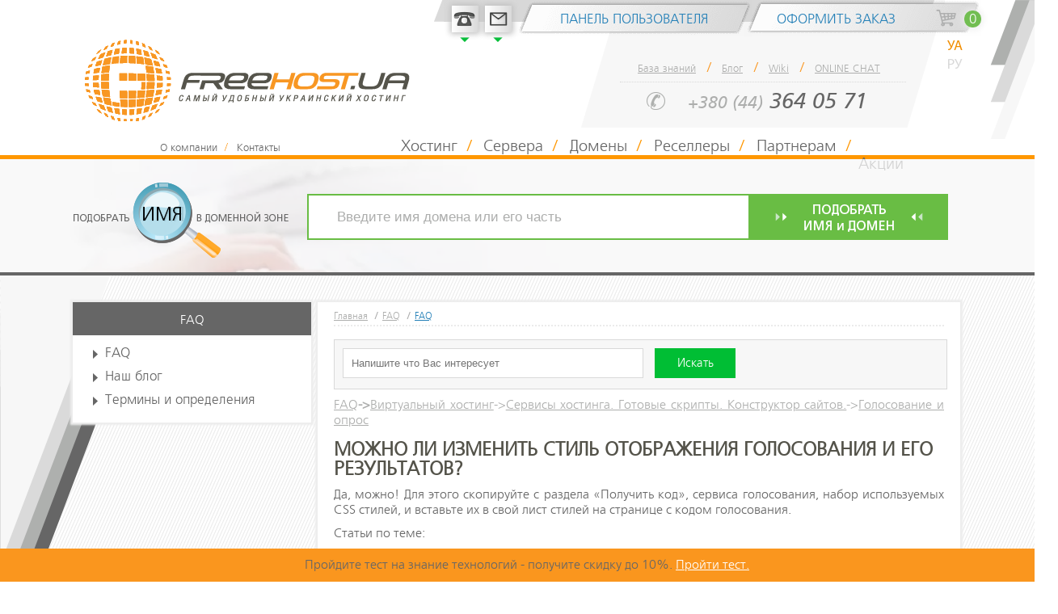

--- FILE ---
content_type: text/html; charset=CP1251
request_url: https://freehost.com.ua/faq/faq/mozhno-li-izmenit-stil-otobrazheniya-golosovaniya-i-ego-rezultatov/
body_size: 9946
content:
<!DOCTYPE html>
<html class=promo-footer lang=ru>
<head>
<link rel=preconnect href="https://connect.facebook.net"/>
<link rel=dns-prefetch href="https://connect.facebook.net"/>
<link rel=preconnect href="https://cdnjs.cloudflare.com"/>
<link rel=dns-prefetch href="https://cdnjs.cloudflare.com"/>
<link rel=preconnect href="https://cdn.freehost.com.ua"/>
<link rel=dns-prefetch href="https://cdn.freehost.com.ua"/>
<link rel=preconnect href="https://www.googletagmanager.com"/>
<link rel=dns-prefetch href="https://www.googletagmanager.com"/>
<meta name=viewport content="width=device-width, initial-scale=1.0">
<title>Можно ли изменить стиль отображения голосования и его результатов? - FreeHost</title>
<meta name=keywords content="">
<meta name=twitter:card content=summary />
<meta name=twitter:title content="Можно ли изменить стиль отображения голосования и его результатов? - FreeHost"/>
<meta name=twitter:site content="@freehostcomua"/>
<meta name=twitter:url content="https://freehost.com.ua/faq/faq/mozhno-li-izmenit-stil-otobrazheniya-golosovaniya-i-ego-rezultatov/"/>
<meta name=description content="Можно ли изменить стиль отображения голосования и его результатов?">
<meta name=twitter:description content="Можно ли изменить стиль отображения голосования и его результатов?">
<meta name=robots content="index, follow">
<base href="https://freehost.com.ua/faq/">
<meta charset=windows-1251>
<link rel=stylesheet media=none onload="if(media!='all')media='all'" href="//cdn.freehost.com.ua/css/jquery-ui.min1.13.0.css">
<noscript><link rel=stylesheet href="//cdn.freehost.com.ua/css/jquery-ui.min1.13.0.css"></noscript>
<script data-pagespeed-no-defer>//<![CDATA[
(function(){function d(b){var a=window;if(a.addEventListener)a.addEventListener("load",b,!1);else if(a.attachEvent)a.attachEvent("onload",b);else{var c=a.onload;a.onload=function(){b.call(this);c&&c.call(this)}}}var p=Date.now||function(){return+new Date};window.pagespeed=window.pagespeed||{};var q=window.pagespeed;function r(){this.a=!0}r.prototype.c=function(b){b=parseInt(b.substring(0,b.indexOf(" ")),10);return!isNaN(b)&&b<=p()};r.prototype.hasExpired=r.prototype.c;r.prototype.b=function(b){return b.substring(b.indexOf(" ",b.indexOf(" ")+1)+1)};r.prototype.getData=r.prototype.b;r.prototype.f=function(b){var a=document.getElementsByTagName("script"),a=a[a.length-1];a.parentNode.replaceChild(b,a)};r.prototype.replaceLastScript=r.prototype.f;
r.prototype.g=function(b){var a=window.localStorage.getItem("pagespeed_lsc_url:"+b),c=document.createElement(a?"style":"link");a&&!this.c(a)?(c.type="text/css",c.appendChild(document.createTextNode(this.b(a)))):(c.rel="stylesheet",c.href=b,this.a=!0);this.f(c)};r.prototype.inlineCss=r.prototype.g;
r.prototype.h=function(b,a){var c=window.localStorage.getItem("pagespeed_lsc_url:"+b+" pagespeed_lsc_hash:"+a),f=document.createElement("img");c&&!this.c(c)?f.src=this.b(c):(f.src=b,this.a=!0);for(var c=2,k=arguments.length;c<k;++c){var g=arguments[c].indexOf("=");f.setAttribute(arguments[c].substring(0,g),arguments[c].substring(g+1))}this.f(f)};r.prototype.inlineImg=r.prototype.h;
function t(b,a,c,f){a=document.getElementsByTagName(a);for(var k=0,g=a.length;k<g;++k){var e=a[k],m=e.getAttribute("data-pagespeed-lsc-hash"),h=e.getAttribute("data-pagespeed-lsc-url");if(m&&h){h="pagespeed_lsc_url:"+h;c&&(h+=" pagespeed_lsc_hash:"+m);var l=e.getAttribute("data-pagespeed-lsc-expiry"),l=l?(new Date(l)).getTime():"",e=f(e);if(!e){var n=window.localStorage.getItem(h);n&&(e=b.b(n))}e&&(window.localStorage.setItem(h,l+" "+m+" "+e),b.a=!0)}}}
function u(b){t(b,"img",!0,function(a){return a.src});t(b,"style",!1,function(a){return a.firstChild?a.firstChild.nodeValue:null})}
q.i=function(){if(window.localStorage){var b=new r;q.localStorageCache=b;d(function(){u(b)});d(function(){if(b.a){for(var a=[],c=[],f=0,k=p(),g=0,e=window.localStorage.length;g<e;++g){var m=window.localStorage.key(g);if(!m.indexOf("pagespeed_lsc_url:")){var h=window.localStorage.getItem(m),l=h.indexOf(" "),n=parseInt(h.substring(0,l),10);if(!isNaN(n))if(n<=k){a.push(m);continue}else if(n<f||!f)f=n;c.push(h.substring(l+1,h.indexOf(" ",l+1)))}}k="";f&&(k="; expires="+(new Date(f)).toUTCString());document.cookie=
"_GPSLSC="+c.join("!")+k;g=0;for(e=a.length;g<e;++g)window.localStorage.removeItem(a[g]);b.a=!1}})}};q.localStorageCacheInit=q.i;})();
pagespeed.localStorageCacheInit();
//]]></script><style data-pagespeed-lsc-url="https://freehost.com.ua/css/reset.css" data-pagespeed-lsc-hash=0lBKvFw3vC data-pagespeed-lsc-expiry="Fri, 21 Aug 2026 12:04:45 GMT">html,body,div,span,applet,object,iframe,h1,h2,h3,h4,h5,h6,p,blockquote,pre,a,abbr,acronym,address,big,cite,code,del,dfn,em,font,img,ins,kbd,q,s,samp,small,strike,strong,sub,sup,tt,var,b,u,i,center,dl,dt,dd,ol,ul,li,fieldset,form,label,legend,table,caption,tbody,tfoot,thead,tr,th,td{margin:0;padding:0;border:0;outline:0;font-size:100%;vertical-align:baseline;background:transparent}body{line-height:1}blockquote,q{quotes:none}blockquote:before,blockquote:after,q:before,q:after{content:'';content:none;color:#fff;font-family:Arial,Helvetica,sans-serif;font-size:16px}:focus{outline:0}ins{text-decoration:none}del{text-decoration:line-through}table{border-collapse:collapse;border-spacing:0}</style>
<link rel=stylesheet media=none onload="if(media!='all')media='all';" href="/css/A.fonts.css.pagespeed.cf.qIq0yJiFcx.css">
<noscript><link rel=stylesheet href="/css/A.fonts.css.pagespeed.cf.qIq0yJiFcx.css"></noscript>
<link rel=canonical href="https://freehost.com.ua/faq/faq/mozhno-li-izmenit-stil-otobrazheniya-golosovaniya-i-ego-rezultatov/"/>
<link rel=apple-touch-icon sizes=180x180 href="/xapple-touch-icon.png.pagespeed.ic.TpUyz5pyQ6.webp">
<link rel=icon type="image/png" sizes=32x32 href="/xfavicon-32x32.png.pagespeed.ic.G96W60GN0R.webp">
<link rel=icon type="image/png" sizes=16x16 href="/xfavicon-16x16.png.pagespeed.ic.RB44uRyGa-.webp">
<link rel=manifest href="/site.webmanifest">
<link rel=mask-icon href="/safari-pinned-tab.svg" color="#5bbad5">
<meta name=msapplication-TileColor content="#da532c">
<meta name=theme-color content="#ffffff">
<script src="/js/jquery/jquery-3.7.1.min.js.pagespeed.jm.T-7rMj-j57.js" data-pagespeed-no-defer></script>
<script async src="//cdn.freehost.com.ua/js/jquery-ui.min-1.13.js" data-pagespeed-no-defer></script>
<script async src="//cdn.freehost.com.ua/js/device.min.js"></script>
<link rel=stylesheet type="text/css" href="//freehost.com.ua/css/style.css,q2+rus.css,q3.pagespeed.cc.P2YcbZkykL.css" data-pagespeed-lsc-url="https://freehost.com.ua/css/style.css?2"/>
<script src="//freehost.com.ua/js/rus.js,q1+scripts_to_normalize.js,q12.pagespeed.jc.3TWpSO39c6.js"></script><script>eval(mod_pagespeed_YeNe5mNH2H);</script>
<script>eval(mod_pagespeed_5akp5cYklz);</script>
<script>window.__fvQueue=[];if(!window.$)window.$=window.jQuery;if(!$.validate){$.validate=function(){__fvQueue.push(arguments);};}</script>
<script defer src="/js/validator-loader.js.pagespeed.ce.7GnTaw9xoW.js"></script>
<script>(function(){const FB_PIXEL_ID='1890435787841644';const GTM_ID='GTM-NBP68BP';const FALLBACK_MS=2000;let loaded=false;function loadTrackers(){if(loaded)return;loaded=true;(function(w,d,s,l,i){w[l]=w[l]||[];w[l].push({'gtm.start':Date.now(),event:'gtm.js'});const f=d.getElementsByTagName(s)[0];const j=d.createElement(s);const dl=l!=='dataLayer'?'&l='+l:'';j.async=true;j.src='https://www.googletagmanager.com/gtm.js?id='+i+dl;f.parentNode.insertBefore(j,f);})(window,document,'script','dataLayer',GTM_ID);(function(f,b,e,v,n,t,s){if(f.fbq)return;n=f.fbq=function(){n.callMethod?n.callMethod.apply(n,arguments):n.queue.push(arguments);};if(!f._fbq)f._fbq=n;n.push=n;n.loaded=true;n.version='2.0';n.queue=[];t=b.createElement(e);t.async=true;t.src=v;s=b.getElementsByTagName(e)[0];s.parentNode.insertBefore(t,s);})(window,document,'script','https://connect.facebook.net/en_US/fbevents.js');fbq('init',FB_PIXEL_ID);fbq('track','PageView');}['pointerdown','keydown','scroll','mousemove','touchstart'].forEach(evt=>window.addEventListener(evt,loadTrackers,{once:true,passive:true}));setTimeout(loadTrackers,FALLBACK_MS);})();</script>
</head>
<body><noscript><meta HTTP-EQUIV="refresh" content="0;url='https://freehost.com.ua/faq/faq/mozhno-li-izmenit-stil-otobrazheniya-golosovaniya-i-ego-rezultatov/?PageSpeed=noscript'" /><style><!--table,div,span,font,p{display:none} --></style><div style="display:block">Please click <a href="https://freehost.com.ua/faq/faq/mozhno-li-izmenit-stil-otobrazheniya-golosovaniya-i-ego-rezultatov/?PageSpeed=noscript">here</a> if you are not redirected within a few seconds.</div></noscript>
<noscript><iframe src="https://www.googletagmanager.com/ns.html?id=GTM-NBP68BP" height=0 width=0 style="display:none;visibility:hidden"></iframe></noscript>
<div class=header-wrapper>
<header class=header>
<div class="top-header clear">
<a href="https://freehost.com.ua/" class=logo title="Хостинг Freehost.com.ua"></a>
<div class=langvich>
<span><a href="/ukr/faq/faq/">УА</a></span>
<span><a href="/faq/faq/" class=active>РУ</a></span>
</div>
<div class=header-widjet-wrapper>
<div class=nav-header-widjet>
<div class=ic-contact-widjet-header>
<span class="str-contact-widj phone-contact-widj">
<img src="[data-uri]" alt="" style="width:33px;height:33px" data-pagespeed-lsc-url="https://freehost.com.ua/images/phone.png" data-pagespeed-lsc-hash=kH1xsvIwcC data-pagespeed-lsc-expiry="Fri, 23 Jan 2026 18:19:43 GMT">
<div class="contact-widj-open phone-contact-widj-open">
<div class="close close-phone-contact-widj"></div>
<p class=block-op-widj-1><span>Многоканальный</span> <a href='tel: +380443640571'>+380 (44) 364 05 71</a></p>
<p class=block-op-widj-2><span>Киевстар</span> <a href='tel: +380674458578'>+380 (67) 445 85 78</a></p>
<p class=block-op-widj-3><span>MTС</span> <a href='tel: +380952729619'>+380 (95) 272 96 19</a></p>
<p class=block-op-widj-4><span>Life</span> <a href='tel: +380933386978'>+380 (93) 338 69 78</a></p>
</div>
</span>
<span class="str-contact-widj mail-contact-widj">
<img src="[data-uri]" alt="" style="width:33px;height:33px" data-pagespeed-lsc-url="https://freehost.com.ua/images/message.png" data-pagespeed-lsc-hash=h677XAPU71 data-pagespeed-lsc-expiry="Fri, 23 Jan 2026 18:19:43 GMT">
<div class="contact-widj-open mail-contact-widj-open">
<div class="close close-mail-contact-widj"></div>
<p class=block-op-widj-1><span>Служба поддержки</span> <a href="mailto:support@freehost.com.ua">support@freehost.com.ua</a></p>
<p class=block-op-widj-2><span>Отдел продаж</span> <a href="mailto:service@freehost.com.ua">service@freehost.com.ua</a></p>
<p class=block-op-widj-3><span>Бухгалтерия</span> <a href="mailto:billing@freehost.com.ua">billing@freehost.com.ua</a></p>
<p class=block-op-widj-4><span>Руководство</span> <a href="mailto:boss@freehost.com.ua">boss@freehost.com.ua</a></p>
<p class=block-op-widj-5><span>Борьба со спамом</span> <a href="mailto:abuse@freehost.com.ua">abuse@freehost.com.ua</a></p>
</div>
</span>
</div>
<a href="https://admin.freehost.com.ua" class="name-header-widjet panel-header-widjet" target=_blank>Панель пользователя</a>
<div class="contact-widj-open panel-contact-widj-open">
<div class="close close-panel-contact-widj"></div>
<p class=block-op-widj-1><span>Хостинг</span> <a href="https://admin.freehost.com.ua" target=_blank>admin.freehost.com.ua</a></p>
<p class=block-op-widj-2><span>Домены</span> <a href="https://domainadmin.freehost.com.ua" target=_blank>domainadmin.freehost.com.ua</a></p>
<p class=block-op-widj-3><span>Сервера</span> <a href="https://serveradmin.freehost.com.ua" target=_blank>serveradmin.freehost.com.ua</a></p>
</div>
<a href="/buy/" class="name-header-widjet basket-header-widjet"><span class=text-basket-widjet>Оформить заказ</span><span class="counter-basket-widjet counter-basket-widjet-empty">0</span></a>
</div>
<div class=head-widjet-open>
<div class=head-widjet-open-container>
<ul class=head-widj-open-nav>
<li><a href="/faq/faq/">База знаний</a></li>
<li><span>/</span></li>
<li><a href="/faq/articles/">Блог</a></li>
<li><span>/</span></li>
<li><a href="/faq/wiki/">Wiki</a></li>
<li><span>/</span></li>
<li>
<a href='#' id=chatBtn style="cursor:pointer;width:80px">ONLINE CHAT</a>
<script>(function(){const CHAT_SRC='//chat.freehost.com.ua/js/phplive_v2.js.php?v=0|1397640337|0|ONLINE CHAT';let loading=false,loaded=false;function loadChat(cb){if(loaded)return cb();if(loading)return;loading=true;const s=document.createElement('script');s.src=CHAT_SRC;s.async=true;s.onload=()=>{loaded=true;cb();};document.head.appendChild(s);}function openChatWhenReady(){if(typeof window.phplive_launch_chat==='function'){window.phplive_launch_chat_0(0);}else{setTimeout(openChatWhenReady,40);}}document.getElementById('chatBtn').addEventListener('pointerup',()=>{loadChat(openChatWhenReady);});})();</script>
</li>
</ul>
<div class=number style=width:354px><div style=width:254px><span style=width:114px>+380 (44)</span> 364 05 71</div></div>
</div>
</div>
</div>
</div>
<nav class=nav>
<ol class=nav-head-wijdet-list>
<li><a href="/about/">О компании</a></li>
<li><a href="/contacts/">Контакты</a></li>
</ol>
<div class=mobile-menu>
<div class=menu-btn>
<span class=first></span>
<span class=second></span>
<span class=third></span>
</div>
<ul class=main-navigation style=width:680px>
<li class=first-item><a href="/web-hosting/" style=width:96.5px>Хостинг</a>
<div class=nav-open-static>
<ul>
<li><big>Популярные услуги</big></li>
<li><a href="/unix/">Виртуальный хостинг</a></li>
<li><a href="/cms/">CMS хостинг</a></li>
<li><a href="/sitebuilder/">Конструктор сайта</a></li>
<li><a href="/email/">Корпоративная почта</a></li>
<li><big>Для профессионалов</big></li>
<li><a href="/vps-hosting/">VPS хостинг</a>
<li><a href="/vps-hosting/vpn/">Облачная приватная сеть</a>
</li>
<li><big>Дополнительно</big></li>
<li><a href="/web-hosting/">Подбор тарифа</a></li>
<li><a href="/web-hosting/moneyback/">30 дней Money Back</a></li>
<li><a href="/web-hosting/testdrive/">7 дней тестирования</a></li>
<li><a href="/web-hosting/sla/">Гарантия качества услуг (SLA)</a></li>
</ul>
<div class=nav-open-static-right>
<p>Доверьте свой сайт одному из крупнейших хостинг-провайдеров Украины.</p>
<ul>
<li><font>Акции и скидки</font></li>
<li>С каждым хостингом домен в подарок.</li>
<li>Чем больше период заказа, тем дешевле.</li>
<li>Специальные цены на домены<br>при покупке хостинга.</li>
</ul>
</div>
</div>
</li>
<li><span>/</span></li>
<li class=second-item style=width:100.5px><a href="/servers/">Сервера</a>
<div class=nav-open-static>
<ul>
<li><big>Облачный VPS</big></li>
<li><a href='/vps-hosting/'>VPS хостинг</a></li>
<li><a href="/vps-hosting/vpn/">Облачная приватная сеть</a>
<li><big>Физические сервера</big></li>
<li><a href='/servers/'>Хостинг серверов</a></li>
<li><a href='/servers/dedicated/'>Аренда сервера</a></li>
<li><a href='/servers/collocation/'>Размещение сервера</a></li>
<li><a href='/servers/rack/'>Аренда стойки</a></li>
<li><a href='/servers/virtualdc/'>Виртуальный дата-центр</a></li>
<li><a href='/servers/buyserver/'>Продажа серверного оборудования</a></li>
<li><big>Дополнительно</big></li>
<li><a href='/servers/datacenter/'>Дата-центр FREEhost.UA</a></li>
</ul>
<div class=nav-open-static-right>
<p>Размещаем сервера в собственном дата-центре. Гарантия доступности 99.99%</p>
<ul>
<li><font>Акции и скидки</font></li>
<li>Домен в подарок</li>
<li>Скидка на домены до 40%</li>
<li>Панель управления сервером бесплатно</li>
<li>Базовая поддержка включена</li>
</ul>
</div>
</div>
</li>
<li><span>/</span></li>
<li class=third-item style=width:97.5px><a href="/domain/">Домены</a>
<div class=nav-open-static>
<ul>
<li><big>Регистрация</big></li>
<li><a href='/domain/'>Зарегистрировать домен</a></li>
<li><a href='/domain/domainreg/'>Проверить домен</a></li>
<li><a href='/domain/freedomain/'>Освобожденные домены</a></li>
<li><a href='/domain/domaintransfer/'>Перенести домен</a></li>
<li><big>Дополнительно</big></li>
<li><a href='/domain/domainsel/'>Как правильно подобрать домен</a></li>
<li><a href='/domain/domaincomua/'>Правила домена COM.UA</a></li>
<li><a href='/domain/domainua/'>Правила домена UA</a></li>
<li><a href='/domain/domaincontact/'>Связь с владельцем домена</a></li>
</ul>
<div class=nav-open-static-right>
<p>С нами Ваш домен надежно защищен.</p>
<ul>
<li><font>Акции и скидки</font></li>
<li>Регистрация доменов со скидкой.</li>
<li>Покупайте больше доменов<br>платите меньше.</li>
<li>Бесплатно скрываем данные о владельце домена в WHOIS.</li>
<li>Один почтовый ящик с каждым доменом.</li>
</ul>
</div>
</div>
</li>
<li><span>/</span></li>
<li class=forth-item style=width:121px><a href="/reseller/">Реселлеры</a>
<div class=nav-open-static>
<ul>
<li><a href='/reseller/'>Коротко про реселлинг</a></li>
<li><a href='/reseller/designer/'>Малый реселлер</a></li>
<li><a href='/reseller/unixresseler/'>Большой реселлер</a></li>
</ul>
<div class=nav-open-static-right>
<p>Получайте дополнительный заработок или начните новый бизнес!</p>
<ul>
<li><font>Акции и скидки</font></li>
<li>Домен в подарок</li>
<li>Хостинг для WEB-студии бесплатно.</li>
<li>API для регистрации доменов.</li>
</ul>
</div>
</div>
</li>
<li><span>/</span></li>
<li style=width:126.5px><a href="/partner/">Партнерам</a></li>
<li><span>/</span></li>
<li style=width:82.5px><a href="/promo/">Акции</a>
</li>
</ul>
</div>
</nav>
</header>
</div>
<div class="img-slide-block img-slider ">
<div class=search-domen-wrapper>
<div class=search-domen-content>
<div class=left-search-domen></div>
<div class=form-search-domen>
<form action="/domain/domainreg/" method=post>
<input type=text name=domain placeholder="Введите имя домена или его часть" onfocus="placeholder='';" onblur="placeholder='Введите имя домена или его часть';" class=input-big>
<input type=submit value="" class=btn-search-domen>
</form>
</div>
</div>
</div>
</div>
<section class=content-wrapper>
<div class=content>
<div class=nav-and-text-info>
<nav class=nav-mini><div class=h4>FAQ</div><ul><li><a href='/faq/faq/'>FAQ</a></li><li><a href='/faq/articles/'>Наш блог</a></li><li><a href='/faq/wiki/'>Термины и определения</a></li></ul></nav>
<div class=text-info>
<div class=hl-krosh>
<ul>
<div itemscope itemtype="http://schema.org/BreadcrumbList">
<li>
<span itemprop=itemListElement itemscope itemtype="http://schema.org/ListItem">
<a itemprop=item href="https://freehost.com.ua#page">
<span itemprop=name>Главная</span>
</a>
<meta itemprop=position content=1 />
</span>
</li>
<li>
<span itemprop=itemListElement itemscope itemtype="http://schema.org/ListItem">
<a itemprop=item href="https://freehost.com.ua/faq/">
<span itemprop=name>FAQ</span>
</a>
<meta itemprop=position content=2 />
</span>
</li>
<li>
<span itemprop=itemListElement itemscope itemtype="http://schema.org/ListItem">
<a itemprop=item href="https://freehost.com.ua/faq/faq/#last">
<span itemprop=name>FAQ</span>
</a>
<meta itemprop=position content=3 />
</span>
</li>
</div>	</ul>
</div>
<br>
<div class=searchpanel><form action="/faq/faq/" method=post><input type=text class=searchfld placeholder="Напишите что Вас интересует" name=FORM_SEARCH_CONTENT> <input type=submit value="Искать" class=searchbtn name=searchbtn><input type=hidden name=backrid value=mozhno-li-izmenit-stil-otobrazheniya-golosovaniya-i-ego-rezultatov></form></div><div class=searchcontent id=searchcontent><p class=weyprint><b><a href='/faq/faq//'>FAQ</a>-><a href='/faq/faq//virtualnyiy-hosting/'>Виртуальный хостинг</a></b>-><b><a href='/faq/faq//gotovyie-skriptyi-populyarnyie-cms/'>Сервисы хостинга. Готовые скрипты. Конструктор сайтов.</a></b>-><b><a href='/faq/faq//golosovanie-i-opros-/'>Голосование и опрос
</a></b></p><div class=separator></div><h1>Можно ли изменить стиль отображения голосования и его результатов?</h1><p>Да, можно! Для этого скопируйте с раздела «Получить код», сервиса голосования, набор используемых CSS стилей, и вставьте их в свой лист стилей на странице с кодом голосования.</p><p class=social><div class=separator></div><p class=helpdeskinfo>Статьи по теме:</p><ol><li><a href='/faq/faq//kak-mozhno-dobavit-golosovanie/'>Как можно добавить голосование?</a></li><li><a href='/faq/faq//mozhet-li-byit-opros-na-neskolkih-yazyikah/'>Может ли быть опрос на нескольких языках?</a></li><li><a href='/faq/faq//kak-ustanovit-kod-servisa-golosovanie-i-opros-na-svoyu-stranitsu/'>Как установить код сервиса «Голосование и опрос» на свою страницу.</a></li><li><a href='/faq/faq//mozhno-li-izmenit-stil-otobrazheniya-golosovaniya-i-ego-rezultatov/'>Можно ли изменить стиль отображения голосования и его результатов?</a></li></ol></div>	</div>
</div>
</div>
</section>
<div class=trust-us>Спасибо, что выбираете FREEhost.UA</div>
<footer>
<div class=nav-footer>
<nav>
<p class=h4><a href="https://freehost.com.ua/" title="Хостинг">Хостинг</a></p>
<ul>
<li><a href='/unix/' title='Виртуальный хостинг'>Виртуальный хостинг</a></li>
<li><a href='/cms/wordpress-hosting/' title='Хостинг для WordPress'>Хостинг для WordPress</a></li>
<li><a href='/cms/joomla-hosting/' title='Хостинг для Joomla'>Хостинг для Joomla</a></li>
<li><a href='/cms/drupal-hosting/' title='Хостинг для Drupal'>Хостинг для Drupal</a></li>
<li><a href='/vizitka/' title='Дешевый хостинг "Визитка"'>Дешевый хостинг "Визитка"</a></li>
<li><a href='/sitebuilder/' title='Конструктор сайта'>Конструктор сайта</a></li>
<li><a href='/email/' title='Корпоративная почта'>Корпоративная почта</a></li>
<li><a href='/vps-hosting/' title='VPS хостинг'>VPS хостинг</a></li>
<li><a href='/vps-hosting/vpn/' title='Облачная приватная сеть'>Облачная приватная сеть</a></li>
<li><a href='/web-hosting/testdrive/' title='7 дней тестирования'>7 дней тестирования</a></li>
</ul>
</nav>
<nav>
<p class=h4><a href="/servers/" title='Сервера'>Сервера</a></p>
<ul>
<li><a href='/servers/dedicated/' title='Аренда сервера'>Аренда сервера</a></li>
<li><a href='/servers/collocation/' title='Размещение сервера'>Размещение сервера</a></li>
<li><a href='/servers/rack/' title='Аренда стойки'>Аренда стойки</a></li>
<li><a href='/servers/windows-licenses/' title='Лицензии Windows'>Лицензии Windows</a></li>
<li><a href='/servers/virtualdc/' title='Виртуальный дата-центр'>Виртуальный дата-центр</a></li>
<li><a href='/servers/buyserver/' title='Продажа серверного оборудования'>Продажа серверного оборудования</a></li>
<li><a href='/servers/datacenter/' title='Дата-центр FREEhost.UA'>Дата-центр FREEhost.UA</a></li>
</ul>
</nav>
<nav>
<p class=h4><a href="/reseller/" title='Реселлерам'>Реселлерам</a></p>
<ul>
<li><a href='/reseller/unixresseler/' title='Большой реселлер'>Большой реселлер</a></li>
<li><a href='/reseller/designer/' title='Малый реселлер'>Малый реселлер</a></li>
<li><a href='/partner/' title='Партнерская программа'>Партнерская программа</a></li>
</ul>
</nav>
<nav>
<p class=h4><a href="/domain/" title='Регистрация домена'>Регистрация домена</a></p>
<ul>
<li><a href='/domain/domainreg/' title='Проверить домен'>Проверить домен</a></li>
<li><a href='/domain/domaintransfer/' title='Перенести домен'>Перенести домен</a></li>
<li><a href='/domain/domaincontact/' title="Связь с администратором">Связь с администратором</a></li>
<li><a href='/domain/domaincomua/' title='Регистрация домена COM.UA'>Регистрация домена COM.UA</a></li>
<li><a href="/domain/domainsel/" title="Рекомендации по выбору">Рекомендации по выбору</a></li>
<li><a href="/domain/domainukr/" title="Украинские домены">Украинские домены</a></li>
<li><a href="/domain/cheap-domains/" title="Дешевые домены">Дешевые домены</a></li>
</ul>
</nav>
<nav>
<p class=h4><a href="/buy/" class=bottomNavigation title='Заказ и оплата'>Заказ и оплата</a></p>
<ul>
<li><a href="/buy/" title="Заказ услуг">Заказ услуг</a></li>
<li><a href='https://freehost.com.ua/faq/faq/sposobyi-oplatyi-uslug-506/' title='Способы оплаты'>Способы оплаты</a></li>
<li><a href="#" onclick="javascript: return show_oferta('oferta')">Публичная оферта</a></li>
<li><a href="#" onclick="javascript: return show_oferta('privacypolicy')">Политика конфиденциальности</a></li>
<li><a href="#" onclick="javascript: return show_oferta('sla')">Гарантия качества услуг</a></li>
<li><a href='/web-hosting/moneyback/' title='30 дней Money Back'>30 дней Money Back</a></li>
</ul>
</nav>
<nav>
<p class=h4><a href="/faq/faq/">Поддержка</a></p>
<ul>
<li><a href='/faq/faq/' title='Документация'>Документация</a></li>
<li><a href='https://freehost.com.ua/faq/articles/' title='Наш блог'>Наш блог</a></li>
<li><a href='https://admin.freehost.com.ua' target=_blank>Хостинг-панель</a></li>
<li><a href='https://domainadmin.freehost.com.ua' target=_blank>Доменная панель</a></li>
</ul>
</nav>
</div>
<div class=bottom-footer>
<div class=bottom-footer-content>
<div class=logo-footer></div>
<div class=copyright>© 2002-2026 <span><a href='https://freehost.com.ua'>FREEhost.com.ua - Хостинг в Украине</a>.</span> Все права защищены.</div>
<div class=footer-number><span>+380 (44)</span> 364 05 71</div>
</div>
</div>
</footer>
<div id=footer>
<div style='text-align:center;height:16px'>
Пройдите тест на знание технологий - получите скидку до 10%. <a href="#" id=testthis style="color:#fff">Пройти тест.</a>
</div>
</div>
<div id=dialog></div>
<script type="application/ld+json">
    {
        "@context": "https://schema.org",
        "@type": "Organization",
        "name": "FREEhost.UA",
        "telephone": "+38 (044) 364-05-71",
        "email": "service@freehost.com.ua",
        "url": "https://freehost.com.ua",
        "logo": "https://freehost.com.ua/images/logo.png",
        "image":"https://freehost.com.ua/images/logo.png",
        "sameAs":
        [
            "https://facebook.com/freehostcomua",
            "https://twitter.com/freehostcomua"],
        "address": {
            "@type": "PostalAddress",
            "addressCountry": "UA",
            "addressLocality": "Kiev",
            "streetAddress":"Bul. Tarasa Shevchenko 36",
            "addressRegion": "Kiev",
            "postalCode": "01032"
        }
    }
</script>
<script type="application/ld+json">
    {
        "@context":"http://schema.org",
        "@type":"WebSite",
        "name":"",
        "alternateName":"",
        "url":"https://freehost.com.ua/",
        "image":
        {
            "@type":"ImageObject",
            "url":"https://freehost.com.ua/images/logo.png",
            "height":"124",
            "width":"433"
        },
        "sameAs":
        [
            "https://facebook.com/freehostcomua",
            "https://twitter.com/freehostcomua"
        ]
    }
</script>
<script>$(function(){let o={linkname:'testthis',lang:'rus',}
let test=new testthis(o);})</script>
</body>
</html>

--- FILE ---
content_type: text/css
request_url: https://freehost.com.ua/css/style.css,q2+rus.css,q3.pagespeed.cc.P2YcbZkykL.css
body_size: 34768
content:
body {
    margin: 0;
    min-width: 1230px;
    font-family: "agforeignerlightcregular", Arial, Helvetica, sans-serif;
}

#footer {
    display: none;
}
.promo-footer #footer{
    position: fixed;
    background-color: #fa961e;
    left:0;
    width:100%;
    bottom:0;
    padding:12px;
    color: #666;
    z-index: 200000005;
    border-bottom: 1px solid #fa961e;
    display: block;
}
.promo-footer .bottom-footer{
    margin-bottom: 18px;
}
img {
    max-width: 100%;
}

h1, .h1 {
    font-size: 36px;
    color: #54534A;
    text-transform: uppercase;
    margin-top: 15px;
}

h4, .h4, h2.inline-h2, .h2.inline-h2 .faq-block-v1 h5 {
    padding-top: 10px;
    padding-bottom: 2px;
    font: 24px "agforeignerlightcregular";
    color: #F18E00;
}

.faq-block-v1 h3{
    text-align:center;
    font-size: 36px !important;
    color: #54534A !important;
    text-transform: uppercase;
    margin-top: 15px;
}

.faq-block-v1 h5 {
    padding-top: 10px;
    padding-bottom: 2px;
    font: 24px "agforeignerlightcregular";
    color: #F18E00;
    text-transform: none;
    text-align: left
}

.faq-block-v1 .h4-category{
    font-size: 25px; color: #54534A; margin-top: 15px;
}

h2.inline-h2, .h2.inline-h2 {
    text-align: left
}

h2.h2-smoll, .h2.h2-smoll {
    text-transform: none;
    margin-top: 7px;
}

h5, .h5 {
    padding-top: 10px;
    padding-bottom: 20px;
    font: 24px "agforeignerlightcregular";
    color: #666;
    text-align: center;
    text-transform: uppercase;
}

/*h2 {    font: italic 58px "times";    color: #F18E00;    text-align: center;    padding-top: 28px;}*/
.h2-green {
    font: 36px "MyriadProRegular";
    color: #0C8040;
    padding: 45px 0px 41px;
}

/*h2 span {    font-size: 42px;    color: #ADAEAD;    vertical-align: top;}*/
h2, .h2 {
    font-size: 36px;
    color: #54534A;
    text-transform: uppercase;
    margin-top: 15px;
    text-align: center;
}

h3, .h3 {
    font-size: 36px;
    color: #54534A;
    text-transform: uppercase;
    margin-top: 15px;
}

h3 span, .h3 span {
    color: #ADAEAD;
}

h3 b, .h3 b {
    color: #F18E00;
}

.btn { /*position: relative;*/
    display: block;
    padding: 8px 35px 8px;
    margin: 10px auto 0;
    background: #69bd44;
    border: 1px solid #c8ecc8;
    font-size: 16px;
    color: #fff;
    width: 261px;
    height: 37px;
    cursor: pointer;
    text-transform: uppercase;
}

.btn:hover {
    background: #c8ecc8;
    border: 1px solid #69bd44;
    color: #0C8040;
}

.btn:after {
}

.button-dialog-active {
    background: #ff9700 !important;
    color: white !important;
}

.clear {
    clear: both;
}

.left {
    float: left;
}

.right {
    float: right;
}

/*header*/
.header-wrapper {
    border-bottom: 5px solid #ff9700;
    min-width: 982px;
    height: 192px;
}

.header {
    width: 1102px; /*!!padding-right: 120px;*/
    margin: 0 auto; /*background: url("/images/lin1.png") no-repeat right top;*/
}

.header:after {
    content: "";
    position: absolute;
    width: 1220px;
    height: 300px;
    background: url("/images/lin1.png") no-repeat right top;
    top: 0;
    z-index: -1;
}

.header-scroll .header:after {
    height: 108px;
}

.header-scroll-3 {
    padding-top: 200px;
}

.header-scroll-2 .header-wrapper {
    position: fixed;
    z-index: 5555555;
    left: 0;
    top: 0;
    background: #fff;
    width: 100%
}

.head-widj-open-nav li:nth-child(even) {
    padding: 2px 0 0 0;
}
.nav-footer nav:nth-child(7n) {
    margin-right: 0
}
.nav-list-content nav:nth-child(3n) {
    margin-right: 0
}
/*.header-scroll .header-wrapper {    position: fixed;	   left: 0;    top: 0;    background: #fff;    width: 100%;    height: 108px;    z-index: 5555555;}*/
.header-scrol-1 .head-widjet-open-container {
    display: none;
}

.header-scroll-1 .head-widjet-open {
    height: 0px;
}

.header-scroll .head-widjet-open:before {
    height: 70px !important;
}

.header-scroll .head-widjet-open:after {
    height: 70px !important;
}

.h3 {
    font-weight: bold;
}

.contact-widj-open {
    display: none;
    position: relative;
    background: url(/images/contact-widj-open-bg.png) no-repeat 0 0;
    width: 298px;
    height: 106px;
    padding: 16px 50px 0;
    left: -153px;
    top: -5px;
    cursor: default;
    z-index: 555555555555555;
}

.panel-contact-widj-open {
    top: 40px;
    left: 20px;
    position: absolute;
    background: rgba(0, 0, 0, 0) url("/images/contact-widj-open-bg1.png") no-repeat scroll 0 0;
    width: 270px
}

.contact-widj-open .close {
    position: absolute;
    background: url(/images/close.png) no-repeat 0 0;
    width: 20px;
    height: 20px;
    right: 0;
    top: 0;
    cursor: pointer;
}

.contact-widj-open p {
    font-size: 13px;
    line-height: 20px;
}

.contact-widj-open p span {
    box-shadow: none;
    height: auto;
    width: auto;
    color: #F18E00;
    cursor: default;
    background: url("/images/str-span-widj-open.png") no-repeat right 4px;
    padding-right: 10px;
}

.contact-widj-open a {
    color: #666;
    margin-left: 10px;
}

.contact-widj-open a:hover {
    color: #2681B8;
}

.top-header {
    min-height: 165px;
}

.header-scroll-1 .top-header {
    min-height: 81px;
}

.header-scroll-2 .header-widjet-wrapper {
    height: 70px;
}

.logo {
    position: absolute;
    display: block;
    width: 437px;
    height: 111px;
    margin-top: 39px;
}

.header-widjet-wrapper {
    position: relative;
    float: right;
    margin-right: 15px;
    height: 158px;
}

.nav-header-widjet {
    position: relative;
    height: 27px;
    margin: 0 12px;
    background: #d9d9d9;
    z-index: 5;
    width: 595px;
}

.nav-header-widjet:before {
    content: "";
    position: absolute;
    left: -12px;
    top: 0;
    background: url("/images/ugol-nav.png") no-repeat left top;
    width: 12px;
    height: 27px;
}

.nav-header-widjet:after {
    content: "";
    position: absolute;
    right: -12px;
    top: 0;
    background: url("/images/ugol-nav.png") no-repeat left bottom;
    width: 12px;
    height: 27px;
    z-index: -1;
}

.nav-head-wijdet-list { /*float: left;*/
    padding: 8px 13px 0 14px;
    list-style: none;
    display: inline-block;
    padding-right: 100px;
}

.nav-head-wijdet-list li {
    display: inline-block;
    vertical-align: top;
    background: url("/images/lin-nav.png") no-repeat 0 0px;
    font-size: 13px;
    color: #666;
    padding: 0 4px 0 16px;
}

.nav-head-wijdet-list li:first-child {
    background: none;
    padding-left: 0;
}

.nav-head-wijdet-list li a {
    color: #666;
    text-decoration: none;
}

.nav-head-wijdet-list li a:hover {
    text-decoration: underline;
}

.ic-contact-widjet-header {
    float: left;
    padding: 7px 10px 14px 10px;
}

.ic-contact-widjet-header span {
    display: block;
    float: left;
    box-shadow: 0px 0px 7px 2px #c0c0c0;
    height: 33px;
    width: 33px;
    margin-left: 8px;
    cursor: pointer;
}

.ic-contact-widjet-header span:first-child {
    margin-left: 0;
}

.ic-contact-widjet-header .str-contact-widj:before {
    content: "";
    display: block;
    position: absolute;
    margin-top: 39px;
    margin-left: 10px;
    background: url("/images/str-green-bottom.png") no-repeat 0 0;
    width: 12px;
    height: 6px;
    z-index: -1;
}

.name-header-widjet {
    display: block;
    position: relative;
    float: left;
    background: url("/images/name-bar.png") no-repeat 0 0;
    font-size: 17px;
    color: #2681B8;
    text-transform: uppercase;
    text-align: center;
    text-decoration: none;
    width: 253px;
    height: 30px;
    margin-left: -5px;
    padding: 15px 20px 0 20px;
}

.name-header-widjet:hover {
    -webkit-transition: all 0.2s linear;
    -moz-transition: all 0.2s linear;
    -o-transition: all 0.2s linear;
    color: #666;
    text-decoration: underline;
}

.basket-header-widjet {
    position: absolute;
    right: -70px;
    top: -1px; /*background: url("/images/name-bar-basket.png") no-repeat 0 0;*/
    background: url("/images/name-bar.png") no-repeat 0 0;
    width: 293px;
    height: 32px;
    padding: 16px 0px 0px;
    text-align: left;
}

.counter-basket-widjet {
    display: block;
    float: right;
    color: #fff;
    background: #72be52;
    padding: 2px 6px;
    margin-top: -2px;
    margin-left: -16px;
    border-radius: 100px;
    box-shadow: 0 0 8px 2px #ededed;
}

.counter-basket-widjet:before {
    content: "";
    width: 31px;
    height: 31px;
    position: absolute;
    right: 28px;
    top: 8px;
}

.counter-basket-widjet-empty:before {
    background: url("/images/basketempty.png") no-repeat 0 0;
}

.counter-basket-widjet-full:before {
    background: url("/images/basket1.png") no-repeat 0 0;
}

.text-basket-widjet {
    padding-left: 40px;
}

.langvich {
    float: right;
    margin-left: 1px;
    padding-top: 46px;
}

.langvich span {
    display: block;
}

.langvich a {
    font: 18px "MyriadProRegular";
    color: #F18E00;
    text-transform: uppercase;
    text-decoration: none;
}

.langvich a:hover {
    -webkit-transition: all 0.2s linear;
    -moz-transition: all 0.2s linear;
    -o-transition: all 0.2s linear;
    transition: all 0.2s linear;
    color: #D9D9D9;
}

.langvich a.active {
    color: #D9D9D9 !important;
}

.head-widjet-open {
    position: absolute;
    top: 0px;
    right: 0;
    padding-top: 70px;
    width: 354px;
    height: 88px;
    background: #f7f7f7;
    margin: 0 35px 0 52px;
}

.head-widjet-open:before {
    content: "";
    position: absolute;
    left: -48px;
    top: 0;
    background: url("/images/ugol-head-widj-open.png") no-repeat 0 0;
    width: 52px;
    height: 158px;
}

.head-widjet-open:after {
    content: "";
    position: absolute;
    right: -52px;
    top: 0;
    background: url("/images/ugol-head-widj-open.png") no-repeat 0 bottom;
    width: 52px;
    height: 158px;
}

.head-widjet-open-container {
    padding-top: 9px;
}

.block-op-widj-1 {
    margin-left: 23px;
}

.block-op-widj-2 {
    margin-left: 16px;
}

.block-op-widj-3 {
    margin-left: 9px;
}

.block-op-widj-4 {
    margin-left: 1px;
}

.block-op-widj-5 {
    margin-left: -6px;
}

.head-widj-open-nav {
    list-style: none;
    text-align: center;
}

.head-widj-open-nav li {
    display: inline-block;
    vertical-align: top;
    font-size: 13px;
    padding: 0 10px 0 9px;
}

.head-widj-open-nav li:first-child {
    padding-left: 0;
}

.head-widj-open-nav li:nth-child(even) {
    padding: 0;
}

.head-widj-open-nav li a {
    color: #ADAEAD;
}

.head-widj-open-nav li a:hover {
    -webkit-transition: all 0.2s linear;
    -moz-transition: all 0.2s linear;
    -o-transition: all 0.2s linear;
    transition: all 0.2s linear;
    color: #2681B8
}

.head-widj-open-nav li span {
    font-size: 17px;
    color: #FA961E;
    line-height: 0px;
}

.number {
    border-top: 1px dotted #d9d9d9;
    padding-top: 7px;
    margin-top: 6px;
    text-align: center;
}

.number div {
    display: inline-block;
    vertical-align: top;
    background: url("/images/number-icon.png") no-repeat 0 5px;
    padding-left: 35px;
    font: 27px "agforeignercitalic";
    color: #666;
}

.number div span {
    font-size: 21px;
    color: #ADAEAD;
}

/****************navigation****************/
.nav {
    text-align: right;
    margin-top: 4px;
    padding-right: 56px;
}

.nav ul {
    display: inline-block;
    vertical-align: top;
    list-style: none;
}

.nav ul li {
    float: left;
    font-size: 20px;
}


.nav ul li:hover {
    background: #ff9700;
}

.nav ul li a {
    display: block;
    color: #666;
    text-decoration: none;
    height: 17px;
    padding: 2px 12px 4px 14px;
}

.nav ul li:hover a {
    color: #fff;
}

.nav ul li:hover:before {
    content: "";
    float: left;
    background: url("/images/ugol-navigation-index.png") no-repeat 0 0;
    width: 10px;
    height: 23px;
    margin-left: -9px;
}

.nav ul li:hover:after {
    content: "";
    float: right;
    background: url("/images/ugol-navigation-index.png") no-repeat 0 bottom;
    width: 10px;
    height: 23px;
    margin-top: -23px;
    margin-right: -10px;
}

.nav ul li span {
    color: #ff9700;
}

.nav ul li:nth-child(even) {
    padding: 2px 0 0 0;
}

.nav ul li:nth-child(even):before {
    display: none !important;
}

.nav ul li:nth-child(even):after {
    display: none !important;
}

.nav ul li:nth-child(even) {
    background: none !important;
}

.nav ul li ul {
    display: none;
    position: absolute;
    width: 442px;
    margin-top: 0;
    margin-left: -163px;
    padding: 19px 0 14px 0;
    background: url("/images/bgr-prozr-nav-open.png") repeat 0 0;
    text-align: left;
    border-bottom: 3px solid #fff;
    border-top: 5px solid #ff9700;
    z-index: 9999999999;
}

.nav ul li:hover ul {
    display: block;
}

.nav ul li ul:before {
    content: "";
    position: absolute;
    top: 0;
    left: 0;
    background: url("/images/nav-open-top.png") no-repeat 0 0;
    width: 442px;
    height: 10px;
    z-index: 5;
}

.nav ul li ul:after {
    content: "";
    position: absolute;
    left: 0;
    top: 0;
    width: 100%;
    height: 100%;
    background: url("/images/border-nav-open.png") repeat-y center 0;
}

.nav ul li ul li {
    position: static;
    display: block;
    float: none;
    background: none !important;
    width: 211px;
    font-size: 13px;
    color: #666;
    margin-top: 2px;
    padding-left: 4px !important;
    z-index: 5;
}

.nav ul li ul li:before {
    display: none;
}

.nav ul li ul li:after {
    display: none;
}

.nav ul li ul li a {
    position: relative;
    background: url("/images/str-nav.png") no-repeat 7px 7px;
    padding-left: 12px;
    color: #666 !important;
    height: auto;
    padding: 5px 0px 4px 18px !important;
    z-index: 5;
}

.nav ul li ul li a:hover {
    -webkit-transition: all 0.2s linear;
    -moz-transition: all 0.2s linear;
    -o-transition: all 0.2s linear;
    background: #fff url("/images/str-nav-hover.png") no-repeat 7px 7px;
    color: #2681B8;
    text-decoration: underline;
}

.nav ul li ul li a:before {
    display: none;
}

.nav ul li ul li a:after {
    display: none;
}

.nav ul li ul li ul {
    display: none !important;
    top: 29px;
    left: auto;
    right: 5px;
    width: 211px;
    background: none;
    padding: 0;
    border-bottom: 0;
    border-top: 0;
}

.nav ul li ul li:hover ul {
    display: block !important;
}

.nav ul li ul li ul:after {
    display: none;
}

.nav ul li ul li ul:before {
    display: none;
}

.nav ul li ul li ul li h3, .nav ul li ul li ul li .h3 {
    display: block;
    background: #fff;
    padding: 9px 5px 6px 5px;
    font-size: 18px;
    color: #F18E00;
    font-weight: 100;
    text-align: center;
    text-transform: uppercase;
}

.nav ul li ul li ul li {
    position: relative;
    z-index: 5;
    border-top: 1px dotted #797979;
    padding: 3px 10px !important;
    margin-top: 0;
    font-size: 14px;
    color: #666;
    line-height: 15px;
    text-align: center;
    width: auto;
}

.nav ul li ul li ul li p {
    text-align: left;
}

.nav ul li ul li ul li:first-child {
    border-top: 0;
    padding: 0 !important;
    margin-bottom: 2px;
}

/****************end navigation************//*end header*//*.slider-simple-text{	position: relative;}.slider-simple-text .bx-pager a{	display: none;}*//*slider simple*/
.nav-and-text-info .slider-simple {
    margin-left: 60px;
    margin-right: 60px;
}


/*
.slider-simple .bx-controls-direction, .slider-simple-text .bx-controls-direction {
    position: absolute;
    top: 80px;
    width: 100%;
}

.slider-simple .bx-controls-direction a, .slider-simple-text .bx-controls-direction a {
    display: block;
    position: relative;
    width: 53px;
    height: 53px;
    text-indent: -9999px;
}

.slider-simple .bx-controls-direction .bx-prev, .slider-simple-text .bx-controls-direction .bx-prev {
    float: left;
    left: -40px;
    background: url("/images/BUTTON_60x60px/041615_FreeHost_BUTTON_60x60px_Buton_FH-04_left.png") no-repeat 0 0;
}

.slider-simple .bx-controls-direction .bx-prev:hover, .slider-simple-text .bx-controls-direction .bx-prev:hover {
    background: url("/images/BUTTON_60x60px/041615_FreeHost_BUTTON_60x60px_Buton_FH-03_left.png") no-repeat 0 0;
}

.slider-simple .bx-controls-direction .bx-next, .slider-simple-text .bx-controls-direction .bx-next {
    float: right;
    right: -40px;
    background: url("/images/BUTTON_60x60px/041615_FreeHost_BUTTON_60x60px_Buton_FH-04_right.png") no-repeat 0 0;
}

.slider-simple .bx-controls-direction .bx-next:hover, .slider-simple-text .bx-controls-direction .bx-next:hover {
    background: url("/images/BUTTON_60x60px/041615_FreeHost_BUTTON_60x60px_Buton_FH-03_right.png") no-repeat 0 0;
}

.slider-simple .bx-pager {
    text-align: center;
}

.slider-simple .bx-pager .bx-pager-item {
    display: inline-block;
    vertical-align: top;
    margin-left: 17px;
}

.slider-simple .bx-pager .bx-pager-item:first-child {
    margin-left: 0;
}

.slider-simple .bx-pager a {
    display: block;
    border: 1px solid #D9D9D9;
    width: 10px;
    height: 10px;
    text-indent: -9999px;
}

.slider-simple .bx-pager a:hover {
    -webkit-transition: all 0.2s linear;
    -moz-transition: all 0.2s linear;
    -o-transition: all 0.2s linear;
    border: 1px solid #D9D9D9;
    background: #fff;
}

.slider-simple .bx-pager a.active {
    -webkit-transition: all 0.2s linear;
    -moz-transition: all 0.2s linear;
    -o-transition: all 0.2s linear;
    border: 1px solid #8ecd72;
    background: #F7F7F7;
}
*/
.slider-simple p {
    text-align: center !important;
}

.slider-link {
    color: #2681b8;
}

/*img slide and form-domen block*/
.img-slider-block-default {
    min-height: 345px;
    max-height: 616px;
}

.img-slider {
    position: relative;
}

.img-slide-block-cms {
    background: url("/images/content/topbanners/cms.jpg") no-repeat center bottom 0;
}

.img-slide-block {
    background: url("/images/content/topbanners/hands.jpg") no-repeat 20px 0;
}

.img-slide-block-1 {
    background: url("/images/content/topbanners/hosting.jpg") no-repeat center bottom 0;
}

.img-slide-block-2 {
    background: url("/images/content/img_4-900x444_White.jpg") no-repeat center 0;
}

.img-slide-block-3 {
    background: url("/images/content/topbanners/reseller.jpg") no-repeat center 0;
}

.img-slide-block-4 {
    background: url("/images/content/topbanners/cloud-m.jpg") no-repeat 100px bottom;
}

.img-slide-block-5 {
    background: url("/images/content/topbanners/servers.jpg") no-repeat center 0;
}

.img-slide-block-6 {
    background: url("/images/content/topbanners/dedicated.jpg") no-repeat center 0;
}

.img-slide-block-7 {
    background: url("/images/content/topbanners/servers.jpg") no-repeat center 0;
}

.img-slide-block-8 {
    background: url("/images/content/topbanners/domain.jpg") no-repeat center 0;
}

.img-slide-block-9 {
    background: url("/images/content/img_14.jpg") no-repeat center 0;
}

.img-slide-block-domain {
    background: url("/images/content/img.jpg") no-repeat center 0;
}

.img-slide-block-rack1 {
    background: url("/images/content/topbanners/rack2.jpg") no-repeat center 0;
}

.img-slide-block-rack2 {
    background: url("/images/content/topbanners/rack1.png") no-repeat center 0;
}

.img-slide-block-rack3 {
    background: url("/images/content/topbanners/rack.jpg") no-repeat center 0;
}

.img-slide-block-unix1 {
    background: url("/images/content/topbanners/unix1.jpg") no-repeat center bottom 0;
}

.img-slide-block-unix {
    background: url("/images/content/topbanners/unix2.jpg") no-repeat center bottom 0;
}

.img-slide-block-sitebuilder {
    background: url("/images/content/topbanners/sitebuilder.jpg") no-repeat center top 0;
}

.img-slide-block-unix3 {
    background: url("/images/content/topbanners/unix3.jpg") no-repeat center bottom 0;
}

.img-slide-block-unix4 {
    background: url("/images/content/topbanners/unix4.jpg") no-repeat center bottom 0;
}

.img-slide-block-bigreseller {
    background: url("/images/content/topbanners/bigreseller.jpg") no-repeat center bottom 0;
}

.img-slide-block-articles {
    background: url("/images/content/topbanners/blog.jpg") no-repeat right bottom 0;
}

.img-slide-block-domain .bx-viewport {
    padding-bottom: 30px;
}

.slider {
    width: 1185px;
    margin: 0 auto;
    padding-bottom: 6px;
    height: 200px;
}

.index-slider, .index-banner {
    width: 920px;
    margin: 0 auto;
}

.index-slider li {
}

.index-slider .bx-viewport {
    height: 250px !important;
}

.index-slider li p, .index-banner li p {
    display: block;
    float: right;
    font: 22px "MyriadProRegular";
    color: #666;
    line-height: 36px;
    padding-top: 25px;
    text-align: right;
}

.slider .index-banner ul li {
    list-style-type: none;
}

.index-slider li p span, .index-banner li p span {
    text-transform: uppercase;
    font: 38px "MyriadProLight";
    color: black;
}

.index-slider li p strong, .index-banner li p strong {
    text-transform: uppercase;
    font: 28px "MyriadProBold";
}

/*.index-slider li p span {    font-size: 28px;}.index-slider li p strong {    font-size: 61px;}*/
.index-slider .bx-controls-direction {
    position: absolute;
    left: 0;
    top: 86px;
    width: 100%;
}

.index-slider .bx-controls-direction a {
    display: block;
    position: absolute;
    text-indent: -9999px;
    width: 53px;
    height: 53px;
}

.index-slider .bx-controls-direction .bx-prev {
    left: 20px;
    background: url("/images/slider-btn.png") no-repeat 0 0;
}

.index-slider .bx-controls-direction .bx-next {
    right: 20px;
    background: url("/images/slider-btn.png") no-repeat 0 bottom;
}

.index-slider .bx-pager {
    text-align: center;
}

.index-slider .bx-pager .bx-pager-item {
    display: inline-block;
    vertical-align: top;
    margin-left: 17px;
}

.index-slider .bx-pager .bx-pager-item:first-child {
    margin-left: 0;
}

.index-slider .bx-pager a {
    display: block;
    border: 1px solid #fff;
    width: 10px;
    height: 10px;
    text-indent: -9999px;
}

.index-slider .bx-pager a:hover {
    -webkit-transition: all 0.2s linear;
    -moz-transition: all 0.2s linear;
    -o-transition: all 0.2s linear;
    border: 1px solid #8ecd72;
    background: #fff;
}

.index-slider .bx-pager a.active {
    -webkit-transition: all 0.2s linear;
    -moz-transition: all 0.2s linear;
    -o-transition: all 0.2s linear;
    border: 1px solid #8ecd72;
    background: #fff;
}

.social-slider {
    float: right;
    width: 33px;
    background: url("/images/sharing-bg.png") repeat-y 0 0;
    text-align: center;
    padding: 2px 0;
    box-shadow: 0px 0px 7px 2px #c0c0c0;
    margin: 14px 65px 0 0;
}

.social-slider ul {
    list-style: none;
}

.social-slider ul li {
    margin-top: 2px;
}

.search-domen-wrapper {
    background: url("/images/bgr-prozr.png") repeat 0 0;
}

.search-domen-content {
    width: 1100px;
    margin: 0 auto;
    padding: 29px 0 18px 0;
    overflow: hidden;
}

.left-search-domen {
    display: inline-block;
    vertical-align: top;
    width: 267px;
    height: 93px;
}

.form-search-domen {
    display: inline-block;
    vertical-align: top;
    width: 795px;
    margin: 14px 0 0 19px;
}

.input-big {
    float: left;
    padding: 0 35px;
    margin: 0;
    border: 2px solid #69bd44;
    width: 474px;
    height: 53px;
    font-size: 17px;
    color: #000;
}

.input-big::-moz-placeholder {
    color: #ADAEAD;
}

.input-big::-webkit-input-placeholder {
    color: #ADAEAD;
}

.btn-search-domen {
    float: left;
    padding: 0;
    margin: 0;
    border: 0;
    width: 245px;
    height: 57px;
    cursor: pointer;
}

/*end img slide and form-domen block*//*search ideal domen*/
.search-domen-ideal-wrapper {
    border-top: 2px solid #fff;
    border-bottom: 2px solid #fff;
    background: #f5f5f5;
}

.search-domen-ideal {
    position: relative;
    width: 1102px;
    margin: 0 auto;
    padding: 13px 0;
    overflow: hidden;
}

.search-dom-ideal-left {
    float: left;
    width: 740px;
    padding: 29px 0 0 70px;
}

.search-dom-ideal-left .search-domain {
    display: block;
    color: #adaead;
    margin-bottom: 8px;
    font-size: 12px;
    text-align: center;
}

.search-dom-ideal-left .search-domain a {
    color: #adaead;
    margin-left: 4px;
    margin-right: 4px;
}

.search-dom-ideal-left .search-domain .active {
    color: #2681b8;
}

.search-dom-ideal-left .zone-selected {
    line-height: 20px;
    text-align: center;
    color: #adaead;
    font-size: 12px;
    text-transform: uppercase;
}

.text-search-dom-ideal {
    position: relative;
    float: left;
    padding: 0 35px 0 95px;
    margin: 0;
    border: 2px solid #69bd44;
    width: 352px;
    height: 53px;
    font-size: 17px;
    color: #000;
    background: #fff url("/images/www.png") no-repeat 20px 50%;
}

.text-search-dom-ideal-modified {
    width: 220px !important;
    border-right: 0px !important;
}

.search-ideal-dom-ext {
    display: inline-block;
    width: 120px;
    height: 33px;
    float: left;
    vertical-align: middle;
    border-top: 2px solid #69bd44;
    border-bottom: 2px solid #69bd44;
    background-color: white;
    padding-top: 20px;
    color: #73C153;
    font: 18px "agforeignerlightcregular";
    font-weight: bold;
    text-transform: uppercase;
}

.text-search-dom-ideal::-moz-placeholder {
    color: #ADAEAD;
}

.text-search-dom-ideal::-webkit-input-placeholder {
    color: #ADAEAD;
}

.search-dom-ideal-left form:before, .search-dom-ideal-left .search-dom-ideal-left-loupe:before {
    content: "";
    display: block;
    position: absolute;
    background: url("/images/search-icon.png") no-repeat 0 0;
    width: 41px;
    height: 36px;
    left: 0;
    top: 52px;
}

.btn-search-dom-ideal {
    float: left;
    padding: 0;
    margin: 0;
    border: 0;
    width: 245px;
    height: 57px;
    cursor: pointer;
}

.search-dom-ideal-right {
    float: right;
    height: 97px;
    width: 225px;
    border-left: 2px dotted #666;
    padding: 18px 0 0 30px;
}

.search-dom-ideal-right a {
    width: 157px;
    margin-top: 8px;
}

/*end search ideal domen*/
.readme-image-container-right-banner-privateprotection {
    background: url("/images/content/privateprotection.jpg") no-repeat left bottom 0px;
}

/*content*/
.content-wrapper {
    position: relative;
    border-top: 4px solid #666;
    min-height: 497px;
    background: url("/images/content-bg.png") repeat center 0;
    z-index: 0;
}

.content-wrapper:before {
    content: "";
    display: block;
    position: absolute;
    background: url("/images/lin2.png") no-repeat 0 0;
    width: 136px;
    height: 497px;
    left: 0;
    top: 0;
    z-index: 1;
}

.content-wrapper-simple {
    position: relative;
    border-top: 4px solid #666;
    min-height: 200px;
    background: url("/images/content-bg.png") repeat center 0;
    z-index: 0;
}

.content-width-collored {
    width: 100%;
    text-align: center;
    padding: 0px;
    margin: 0;
    margin-bottom: 40px;
    padding-top: 40px;
    padding-bottom: 40px
}

.content-width-white {
    background-color: white;
}

.content-width-inblock {
    width: 1102px;
    margin: 0 auto;
}

.content-width-inblock div {
    width: 500px;
    display: table-cell;
    vertical-align: middle;
    height: 100%
}

.content-width-inblock div:first-child {
    text-align: right;
    padding-right: 25px;
}

.content-width-inblock div:last-child {
    text-align: left;
    padding-left: 25px;
    margin-right: 30px;
}

.content-width-inblock .heading {
    padding-top: 10px;
    padding-bottom: 20px;
    font: 24px "agforeignerlightcregular";
    color: #666;
    text-align: center;
    text-transform: uppercase;
}

.content-width-grey {
    background-color: #ebebeb;
}

.content-width-darkgrey {
    background-color: #666;
}

.content {
    width: 1102px;
    margin: 0 auto;
    padding-bottom: 45px;
}

.content-small {
    padding-bottom: 30px;
}

.content-hosting .nav-mini {
    height: 323px;
}

.nav-and-text-info {
    padding: 32px 0 9px 0;
    position: relative;
    z-index: 2;
}

.nav-t-i-index .nav-mini {
    height: 350px !important;
}

.nav-t-i-index .text-info {
    height: 280px !important;
}

.nav-mini {
    display: inline-block;
    vertical-align: top;
    width: 295px;
    background: #fff;
    border: 1px solid #ededed;
    box-shadow: 0px 0px 2px 2px #ededed;
}

.nav-mini h4, .nav-mini .h4 {
    display: block;
    background: #666;
    font-size: 16px;
    color: #fff;
    text-transform: uppercase;
    text-align: center;
    padding: 13px 0 10px 0;
}

.nav-mini ul {
    list-style: none;
    padding: 1px 0 20px 23px;
}

.nav-mini ul li {
    display: block;
    font-size: 17px;
    margin-top: 12px;
    margin-right: 15px;
}

.nav-mini ul li a {
    display: inline-block;
    vertical-align: top;
    background: url("/images/str-nav-mini.png") no-repeat 2px 5px;
    padding-left: 17px;
    color: #666;
    text-decoration: none;
}

.nav-mini ul li a:hover {
    -webkit-transition: all 0.2s linear;
    -moz-transition: all 0.2s linear;
    -o-transition: all 0.2s linear;
    color: #69BD45;
    background: url("/images/str-nav-mini-hover.png") no-repeat 2px 4px;
}

.nav-mini ul li span {
    display: inline-block;
    vertical-align: top;
    background: url("/images/str-nav-mini-open.png") no-repeat 0 6px;
    padding-left: 17px;
    color: #666;
}

.nav-mini ul li ul {
    margin: 4px 0 -5px -22px;
    padding: 0 0 0 23px;
}

.nav-mini ul li ul li {
    font-size: 13px;
    margin-top: 0;
}

.nav-mini ul li ul li a {
    position: relative;
    display: block;
    background: url(/images/str-nav-mini-open-list.png) no-repeat 20px 8px;
    padding: 5px 0px 5px 33px;
}

.nav-mini ul li ul li a:hover {
    background: #f7f7f7 url(/images/str-nav-mini-hover.png) no-repeat 20px 5px;
    color: #2681B8;
}

.nav-mini ul li ul li a:hover:before {
    content: "";
    position: absolute;
    right: 0;
    top: 0;
    background: url(/images/nav-mini-li-before.png) no-repeat 0 0;
    width: 9px;
    height: 23px;
}

/*nav open static*/
.nav-open-static {
    display: none;
    position: absolute;
    width: 442px;
    margin-top: 0px;
    margin-left: -163px;
    padding: 19px 0 0px 0;
    background: url("/images/bgr-prozr-nav-open.png") repeat 0 0;
    text-align: left;
    border-bottom: 3px solid #fff;
    border-top: 5px solid #ff9700;
    z-index: 9999999999;
}

.nav ul li:hover .nav-open-static {
    display: block;
}

.nav-open-static:before {
    content: "";
    position: absolute;
    top: 0;
    left: 0;
    background: url("/images/nav-open-top.png") no-repeat 0 0;
    width: 442px;
    height: 10px;
    z-index: 5;
}

.nav-open-static:after {
    content: "";
    position: absolute;
    left: 0;
    top: 0;
    width: 100%;
    height: 100%;
    background: url("/images/border-nav-open.png") repeat-y center 0;
}

.nav-open-static ul {
    float: left;
    background: none !important;
    box-shadow: none;
    width: auto !important;
    height: auto;
    border: 0 !important;
    padding-top: 0 !important;
    width: 215px !important;
}

.nav-open-static ul {
    position: static !important;
    margin-left: auto !important;
    margin-top: auto !important;
    background: none !important;
    box-shadow: none;
    width: auto !important;
    height: auto;
}

.nav ul li big {
    padding-left: 4px;
    font-weight: normal;
    font-size: 16px;
    margin-top: 6px;
}

.nav-open-static ul:before {
    display: none;
}

.nav-open-static ul:after {
    display: none;
}

.nav-open-static-right {
    top: 29px;
    left: auto;
    margin-right: 5px;
    width: 211px;
    background: none;
    padding: 0;
    border-bottom: 0;
    border-top: 0;
    float: right;
}

.nav-open-static-right font {
    display: block;
    background: #fff;
    padding: 9px 5px 6px 5px;
    font-size: 18px;
    color: #F18E00;
    font-weight: 100;
    text-align: center;
    text-transform: uppercase;
    margin-top: 15px;
}

.nav-open-static-right p {
    font-size: 16px;
    color: #666;
    line-height: 19px;
    text-align: center;
}

.nav-open-static-right ul {
    margin-left: 2px;
    margin-right: 2px;
}

.nav-open-static-right ul li:first-child {
    border-top: 0;
    padding: 0 !important;
    margin-bottom: 2px;
}

.nav-open-static-right ul li {
    position: relative;
    border-top: 1px dotted #797979;
    padding-top: 3px !important;
    padding-bottom: 3px !important;
    margin-top: 0;
    font-size: 14px;
    color: #666;
    line-height: 15px;
    text-align: center;
    width: auto;
}

/*end nav open static*/
.text-info {
    position: relative;
    display: inline-block;
    vertical-align: top;
    width: 755px;
    background: #fff;
    padding: 0 20px 20px;
    margin-left: 2px;
    border: 1px solid #ededed;
    box-shadow: 0px 0px 2px 2px #ededed;
}

.text-info-long {
    width: 1054px !important;
}

.hl-krosh {
    border-bottom: 2px dotted #ebebeb;
    padding: 12px 0 0px 0;
}

.hl-krosh ul li {
    display: inline-block;
    vertical-align: top;
    background: url("/images/lin-paginator.png") no-repeat left 0px;
    font-size: 12px;
    color: #2681B8;
    padding: 0 4px 0 10px;
}

.hl-krosh ul li:first-child {
    background: none;
    padding-left: 0;
}

.hl-krosh ul li a {
    color: #ADAEAD;
}

.hl-krosh ul li a:hover {
    color: #2681B8;
}

.hl-krosh ul li span {
    text-decoration: underline;
}

.hl-krosh ul li:last-child a {
    color: #2681b8;
}

.text-info h6, .text-info .h6 {
    margin-top: 10px;
    color: #666;
}

.text-info p, .table-options-info-window p {
    font-size: 16px;
    color: #666;
    line-height: 19px;
    text-align: justify;
    margin-top: 10px;
}

.text-info p a {
    color: #2681B8;
}

.text-info p a:hover {
    color: #666;
    -webkit-transition: all 0.2s linear;
    -moz-transition: all 0.2s linear;
    -o-transition: all 0.2s linear;
}

.print-text-info {
    text-align: right !important;
}

.bottom-text-info { /*!!!*/ /*position: absolute;*/
    width: 755px; /*height: 36px;*/
    bottom: 0;
    border-top: 1px dashed #666;
    text-align: center;
    padding-top: 18px;
    margin-top: 10px;
}

.more-info-text-btn {
    position: relative;
    display: inline-block;
    vertical-align: top;
    font-size: 16px;
    color: #0C8040;
    font-weight: bold;
    text-decoration: none;
    text-transform: uppercase;
    padding: 0 28px 0 28px;
}

.more-info-text-btn:before {
    content: "";
    position: absolute;
    background: url("/images/str-more-info-btn.png") no-repeat 0 0;
    width: 14px;
    height: 10px;
    left: 0;
    top: 4px;
}

.more-info-text-btn:after {
    content: "";
    position: absolute;
    background: url("/images/str-more-info-btn.png") no-repeat 0 bottom;
    width: 14px;
    height: 10px;
    right: 0;
    top: 3px;
}

.more-info-text-btn:hover {
}

.trust-us {
    font: italic 58px "times";
    color: #fff;
    text-align: center;
    background: #fa961e;
    padding: 25px 0 32px 0;
}

.nav-list-content-wr {
    background: #fff;
    padding: 55px 10px 10px 10px;
    box-shadow: 0px 0px 2px 2px #EDEDED;
    overflow: hidden;
}

.nav-bonuses-wr {
    padding: 10px 10px 10px 10px;
}

.nav-list-content {
    background: #f7f7f7;
    padding: 0 0 31px 20px;
}

.nav-list-content nav {
    display: inline-block;
    vertical-align: top;
    width: 330px;
    margin-right: 15px;
    margin-top: 20px;
}

.nav-list-content nav:nth-child(3n) {
    margin-right: 0;
}

.nav-list-content nav h4, .nav-list-content nav .h4 {
    font-size: 16px;
    color: #666;
}

.nav-list-content nav ul {
    list-style: none;
    margin-top: 5px;
}

.nav-list-content nav ul li {
    font-size: 14px;
    line-height: 18px;
}

.nav-list-content nav ul li a {
    color: #adaead /*#2681B8;*/
}

.nav-bonuses-wr nav ul li {
    margin-bottom: 5px;
}

.nav-bonuses-wr nav ul li span {
    margin-bottom: 5px;
    border-bottom: 1px dashed;
    text-decoration: none;
    color: #adaead;
    cursor: pointer;
}

.nav-list-content nav ul li a:hover, .nav-bonuses-wr nav ul li span:hover {
    -webkit-transition: all 0.2s linear;
    -moz-transition: all 0.2s linear;
    -o-transition: all 0.2s linear;
    color: #2681B8 /*#666;*/
}

.table-price-wrapper {
    background: #fff;
    box-shadow: 0px 0px 2px 2px #EDEDED;
    padding: 0 8px 8px;
    overflow: hidden;
}

.top-table-price {
    padding: 16px 16px 9px;
    overflow: hidden;
}

.left-t-tab-pr {
    float: left;
    width: 600px;
    font: 24px "agforeignerlightcregular";
    color: #F18E00;
    text-transform: uppercase;
}

.right-t-tab-pr {
    float: right;
    width: 350px;
    text-align: right;
}

.price-t-tab-pr {
    font-size: 17px;
    color: #ADAEAD;
    padding-top: 5px;
}

.price-t-tab-pr p {
    display: inline-block;
    vertical-align: top;
}

.price-t-tab-pr ul {
    display: inline-block;
    vertical-align: top;
    list-style: none;
    margin-left: 6px;
}

.price-t-tab-pr ul li {
    display: inline-block;
    vertical-align: top;
    margin-left: 6px;
}

.price-t-tab-pr ul li:first-child {
    margin-left: 0;
}

.price-t-tab-pr ul li.active {
    color: #69BD45;
    background: url("/images/str-green-active.png") no-repeat center bottom;
    padding-bottom: 7px;
    cursor: pointer;
}

.table-price {
    border-collapse: separate;
    border-spacing: 0 0;
    width: 100%;
    border: 1px solid #d9d9d9;
}

.zag-table-pr {
    background: #f7f7f7;
    font-size: 16px;
    color: #666;
}

.zag-table-t-pl span { /*display: block;!!!!*/
    font: 24px "agforeignerlightcregular";
    color: #fff;
    max-width: 131px;
    max-height: 87px;
    text-decoration: none;
    overflow: hidden;
}

.zag-table-t-pl {
    height: 87px;
}

.zag-table-t-pl th {
    background: #666;
}

.zag-table-t-pl th:first-child {
    background: none;
}

.zag-table-pr td {
    border-bottom: 1px solid #d9d9d9;
}

.btn-add-basket {
    display: block;
    max-width: 131px;
    text-align: center;
    color: #666;
    text-decoration: none;
    text-transform: uppercase;
    max-height: 64px;
    overflow: hidden;
}

.btn-add-basket:hover {
    text-decoration: underline;
}

.zag-table-pr-add-b {
    height: 64px;
}

.zag-table-pr-add-b td {
    background: #c8ecc8;
}

.zag-table-pr-add-b td:first-child {
    background: none;
    border-left: 0 !important;
}

.table-price tr:nth-child(odd) {
    background: #f7f7f7;
}

.table-price tr td {
    border-left: 2px dashed #ececec;
    vertical-align: middle;
}

.table-price tr th {
    border-left: 2px dashed #ececec;
    vertical-align: middle;
}

.table-price tr td p {
    display: block;
    font-size: 20px;
    color: #666;
    text-align: center;
    min-width: 129px;
    padding: 4px 1px 7px 0;
    overflow: hidden;
}

.table-price tr:hover td p { /* padding: 3px 0 6px 0;!!!!*/
    padding: 3px 1px 6px 0;
}

.table-price tr td:first-child {
    border-left: 0;
    padding-left: 1px;
}

.table-price tr:hover td:first-child {
    border-left: 1px solid red;
    padding: 0;
}

.table-price tr th:first-child {
    border-left: 0;
}

.table-price tr td:first-child p {
    font-size: 15px;
    width: 290px;
}

.table-options {
    border-collapse: separate;
    border-spacing: 0 0;
    border: 1px solid #ececec;
    text-align: center;
    width: 100%;
}

.table-options tr td.galka {
    background: url("/images/galka.png") no-repeat center center;
}

.table-options tr td.krest {
    background: url("/images/krest.png") no-repeat center center;
}

.table-options tr td.nn-kol-vo {
    background: url("/images/nn-kol-vo.png") no-repeat center center;
}

.table-options tr th {
    background: #fff;
    vertical-align: middle;
    width: 290px;
    padding: 14px 0 15px 0;
}

.table-options tr th p {
    display: block;
    max-width: 288px;
    font-size: 15px;
    color: #666;
    padding: 1px;
    line-height: 16px;
    overflow: hidden;
}

/*!!!!.table-options tr:hover th {    width: 289px;}.table-options tr:hover td {    width: 129px;}*/
.table-options tr:hover th p {
    padding: 0 0 0 0 !important;
}

.table-options tr:nth-child(odd) th {
    background: #f7f7f7;
}

.table-options tr td {
    vertical-align: middle;
    min-width: 130px;
    border-left: 2px dashed #ececec;
}

.table-options tr td p {
    display: block;
    font-size: 20px;
    color: #666;
    min-width: 128px;
    padding: 1px;
    overflow: hidden;
}

.table-options tr:hover p { /*padding: 0 0 0 1px;!!!!*/
}

.table-options tr:nth-child(even) {
    background: #f7f7f7;
}

.zag-table-t-pl th.active {
    background: #f18e00;
}

.zag-table-t-pl th.active:first-child {
    background: none;
}

.zag-table-pr-add-b td.active {
    background: #69bd44;
}

.zag-table-pr-add-b td.active .btn-add-basket {
    color: #fff;
}

.zag-table-pr-add-b td.active:first-child {
    background: none;
}

.table-price .str-table-pr-and-opt:nth-child(odd) td.active {
    background: #edffe9;
}

.table-price .str-table-pr-and-opt:nth-child(odd) td.active:first-child {
    background: none;
}

.table-options .str-table-pr-and-opt:nth-child(even) td.active {
    background-color: #edffe9;
}

.str-table-pr-and-opt:hover td {
    border-top: 1px solid red;
    border-bottom: 1px solid red;
}

.str-table-pr-and-opt:hover td:last-child {
    border-right: 1px solid red;
}

.str-table-pr-and-opt:hover th {
    border-top: 1px solid red;
    border-bottom: 1px solid red;
    border-left: 1px solid red;
}

.table-price tr td.active, .table-price tr th.active, .table-options tr td.active, .table-price tr td.active + td, .table-price tr th.active + th, .table-options tr td.active + td {
    border-left: 2px dashed #cfefc6;
}

.table-price tr td:first-child, .table-price tr th:first-child {
    border-left: 0;
}

.text-info-tabs {
    margin-top: 10px;
    overflow: hidden;
}

.text-info-tabs h4, .text-info-tabs .h4 {
    font: 24px "agforeignerlightcregular";
    color: #F18E00;
}

.t-i-tabs-list {
    list-style: none;
    height: 28px;
    background: #d9d9d9;
    border-bottom: 3px solid #ff9700;
    padding: 0 5px;
    margin-top: 9px;
    overflow: hidden;
}

.t-i-tabs-list li {
    float: left;
    font-size: 16px;
    text-transform: uppercase;
    margin: 0 10px;
}

.t-i-tabs-list li a {
    position: relative;
    display: block;
    color: #666;
    text-decoration: none;
    padding-top: 9px;
    height: 21px;
}

.t-i-tabs-list li.ui-tabs-active a {
    font: 17px "agforeignerlightcbold_italic";
    color: #fff;
    background: #ff9700;
    padding: 8px 12px 0 12px;
}

.t-i-tabs-list li.ui-tabs-active a:before {
    content: "";
    position: absolute;
    left: -10px;
    top: 0;
    background: url("/images/ugol-navigation-tabs.png") no-repeat 0 0;
    width: 10px;
    height: 28px;
}

.t-i-tabs-list li.ui-tabs-active a:after {
    content: "";
    position: absolute;
    right: -10px;
    top: 0;
    background: url("/images/ugol-navigation-tabs.png") no-repeat 0 bottom;
    width: 10px;
    height: 28px;
}

.t-i-tabs-list li a:hover {
    text-decoration: underline;
}

.table-t-i-price {
    border-collapse: separate;
    border-spacing: 0 0;
    width: 100%;
    border: 1px solid #d9d9d9;
    margin-top: 12px;
}

.th-table-t-i-price {
    background: #aeaeae !important;
}

.table-t-i-price tr:nth-child(odd) {
    background: #f7f7f7;
}

.table-t-i-price tr th {
    vertical-align: middle;
    border-left: 1px dashed #cecece;
    text-align: center;
}

.table-t-i-price tr th:first-child {
    border-left: 0;
}

.table-t-i-price tr td {
    vertical-align: middle;
    border-left: 1px dashed #cecece;
}

.table-t-i-price tr td:first-child {
    border-left: 0;
}

.table-t-i-price tr th p {
    display: block;
    font: 13px "agforeignermediumcregular";
    color: #fff;
    margin-top: 0;
    padding: 5px;
    width: 177px;
    text-align: center;
    overflow: hidden;
}

.table-t-i-price tr td p {
    display: block;
    font-size: 14px;
    color: #666;
    width: 177px;
    text-align: center;
    margin-top: 0;
    padding: 1px 5px;
}

.add-b-t-i-pr {
    font-size: 14px !important;
    color: #69BD45 !important;
}

.add-b-t-i-pr:hover {
    -webkit-transition: all 0.2s linear;
    -moz-transition: all 0.2s linear;
    -o-transition: all 0.2s linear;
    text-decoration: none;
    color: #666 !important;
}

.page-center {
    margin-bottom: 20px;
    padding-right: 15px;
    padding-left: 15px;
}

.preview-host {
    background: #fff;
    box-shadow: 0px 0px 2px 2px #EDEDED;
    -webkit-box-shadow: 0px 0px 2px 2px #EDEDED;
    padding-bottom: 16px;
}

.preview-host-text {
    padding: 1px 12px 0;
}

.preview-host-text h3, .preview-host-text .h3 {
    font: 24px "agforeignerlightcregular";
    color: #F18E00;
}

.preview-host-text p {
    font-size: 16px;
    color: #666;
    line-height: 19px;
    margin-top: 4px;
    text-align: justify;
}

.preview-host-block {
    display: inline-block;
    vertical-align: top;
}

.preview-host-text .h5 {
    padding-top: 10px;
    padding-bottom: 20px;
    font: 24px "agforeignerlightcregular";
    color: #666;
    text-align: center;
    text-transform: uppercase;
}

.preview-host-block a, .price-t-host-block a, .preview-host-text a {
    color: #2681b8;
}

.preview-host-block a:hover, .price-t-host-block a:hover, .preview-host-text a:hover {
    color: #adaead;
}

.price-tabs-host {
    padding: 0 12px;
    margin-top: 37px;
}

.price-tabs-host h4, .price-tabs-host .h4 {
    font: 24px "agforeignerlightcregular";
    color: #F18E00;
    text-transform: uppercase;
}

.packeges-arrow {
    display: inline-block;
    position: relative;
    top: 270px;
    height: 60px;
    width: 50px;
    vertical-align: top;
}

.packeges-arrow a {
    display: block;
    width: 100%;
    height: 100%;
}

.packeges-arrow-right {
    background: url('/images/BUTTON_60x60px/041615_FreeHost_BUTTON_60x60px_Buton_FH-04_right.png') no-repeat right center;
}

.packeges-arrow-left {
    background: url('/images/BUTTON_60x60px/041615_FreeHost_BUTTON_60x60px_Buton_FH-04_left.png') no-repeat left center;
}

.packeges-arrow-right:hover {
    background: url('/images/BUTTON_60x60px/041615_FreeHost_BUTTON_60x60px_Buton_FH-03_right.png') no-repeat right center;
}

.packeges-arrow-left:hover {
    background: url('/images/BUTTON_60x60px/041615_FreeHost_BUTTON_60x60px_Buton_FH-03_left.png') no-repeat left center;
}

.tabs-link-price {
    background: #d9d9d9;
    height: 33px;
    list-style: none;
    border-bottom: 3px solid #ff9700;
    margin-top: 11px;
    padding: 0 5px;
    overflow: hidden;
}

.tabs-link-price li {
    float: left;
    font-size: 16px;
    text-transform: uppercase;
    margin: 0 11px;
}

.tabs-link-price li a {
    position: relative;
    display: block;
    color: #666;
    text-decoration: none;
    padding-top: 11px;
    height: 26px;
}

.tabs-link-price li.ui-tabs-active a {
    background: #ff9700;
    font: 17px "agforeignerlightcbold_italic";
    color: #fff;
    padding: 10px 12px 0 12px;
    height: 26px;
}

.tabs-link-price li.ui-tabs-active a:before {
    content: "";
    position: absolute;
    left: -11px;
    top: 0;
    background: url(/images/ugol-nav-price.png) no-repeat 0 0;
    width: 11px;
    height: 35px;
}

.tabs-link-price li.ui-tabs-active a:after {
    content: "";
    position: absolute;
    right: -11px;
    top: 0;
    background: url(/images/ugol-nav-price.png) no-repeat 0 bottom;
    width: 11px;
    height: 35px;
}

.tabs-link-price li a:hover {
    text-decoration: underline;
}

.price-t-host-block {
    position: relative;
    display: inline-block;
    vertical-align: top;
    width: 332px;
    background: #fbf7f8;
    border: 2px solid #d6d6d6;
    padding-bottom: 16px;
    margin: 31px 0 0 13px;
}

.price-t-host-block .new {
    position: absolute;
    left: -7px;
    top: 16px;
    background: url("/images/new.png") no-repeat 0 0;
    width: 54px;
    height: 32px;
}

.price-t-host-block .best-deals {
    position: absolute;
    left: -14px;
    top: -16px; /*background: url("/images/best-deals.png") no-repeat 0 0;*/
    width: 99px;
    height: 102px;
}

.name-p-t-host {
    background: #666;
    height: 102px;
    padding: 0 5px;
    font: 36px "agforeignerlightcregular";
    color: #fff;
    text-transform: uppercase;
    text-align: center;
    overflow: hidden;
}

.price-t-host-block-selected .name-p-t-host {
    background-color: #69bd44;
}

.name-p-t-host p, .haracteristic-p-t-host p {
    display: table;
    border-collapse: separate;
    border-spacing: 0 0;
    width: 100%;
}

.name-p-t-host p {
    height: 102px;
}

.name-p-t-host p span, .haracteristic-p-t-host p span {
    display: table-cell;
    vertical-align: middle;
}

.haracteristic-p-t-host {
    background: #d9d9d9;
    height: 80px;
}

.price-t-host-block-selected .haracteristic-p-t-host {
    background-color: #c8ecc8;
}

.haracteristic-p-t-host p {
    font: 18px "agforeignercregular";
    color: #666;
    text-align: center;
    height: 80px;
}

.price-p-t-host {
    height: 63px;
    border-bottom: 1px dashed #666;
    overflow: hidden;
}

.price-p-t-host-name p {
    display: table;
    border-collapse: separate;
    background: #f5f5f5 url("/images/str-green-bottom.png") no-repeat 297px 31px;
    font-size: 21px;
    color: #ADAEAD;
    text-align: center;
    width: 100%;
    height: 63px;
    cursor: pointer;
}

.price-p-t-host-name p span {
    display: table-cell;
    vertical-align: middle;
}

.price-p-t-host:hover .price-p-t-host-open {
    display: block;
}

.price-p-t-host-open {
    display: none;
    position: absolute;
    width: 322px;
    padding: 4px 0;
    margin: -2px 0 0 5px;
    background: url("/images/border-price-t-host-open.png") repeat-x 0 0;
}

.price-p-t-host-open-content {
    width: 308px;
    margin: 0 auto;
    background: #fff;
    box-shadow: 0px 2px 2px 2px #EDEDED;
}

.price-p-t-host-open-content ul li {
}

.price-p-t-host-open-content ul li font {
    color: #f08c00;
}

.menu-table-select-content div {
    display: block;
    width: 100%;
}

.menu-table-select-content div div {
    display: inline-block;
}

.menu-table-select-content div div:first-child {
    width: 120px;
    text-align: left;
}

.menu-table-select-content div div:last-child {
    width: 180px;
    text-align: right;
}

/*.menu-table-select-content div:last-child div:last-child{	color: #f18e00}.price-p-t-host-open-content ul li strike{	margin-right: 5px;	margin-left: 5px;	color: #f08c00;}.price-p-t-host-open-content ul li>div{	width:100%;	display: block;}.price-p-t-host-open-content ul li>div div:first-child{	display: table-cell;	width: 120px;}.price-p-t-host-open-content ul li>div div:last-child{	display: table-cell;	width: 180px;}*/
.price-p-t-host-open span {
    display: block;
    font-size: 16px;
    color: #F18E00;
    text-align: center;
    text-transform: uppercase;
    padding-top: 13px;
    height: 24px;
}

.price-p-t-host-open ul {
    list-style: none;
}

.price-p-t-host-open ul li {
    font-size: 15px;
    color: #666;
    text-align: center;
    padding-top: 9px; /*height: 24px;*/
    cursor: pointer;
    border-bottom: 1px solid;
    height: 55px;
    line-height: 25px;
}

.price-p-t-host-open ul li:first-child {
    height: 25px;
}

.price-p-t-host-open ul li:last-child {
    border-bottom: none;
}

.price-p-t-host-open ul li:hover {
    background: #fbe6c9;
}

.text-p-t-host {
    width: 290px;
    margin: 20px auto 0;
    font-size: 18px;
    color: #666;
    line-height: 22px;
    text-align: left;
}

.text-p-t-host h5, .text-p-t-host .h5 {
    font-size: 20px;
    color: #FA961E;
}

.text-p-t-host ul {
    list-style: none;
    margin: 8px 0 5px 0;
    padding-bottom: 11px;
}

.btns-p-t-host {
    margin-top: 18px;
}

.btns-p-t-host .btn {
    display: inline-block;
}

.btn-test {
    background: url("/images/btn-big-hover.png") no-repeat 0 0;
    color: #0C8040;
}

.btn-test:hover {
    background: url("/images/btn-big.png") no-repeat 0 0;
    color: #fff;
}

.btn-add-basket-t-pl {
    background: url("/images/btn-big.png") no-repeat 0 0;
}

.btn-add-basket-t-pl:hover {
    background: url("/images/btn-big-hover.png") no-repeat 0 0;
}

.price-t-host-block:hover .name-p-t-host {
    background: #f18e00;
}

.price-t-host-block:hover .haracteristic-p-t-host {
    background: #fac883;
}

.price-t-host-block:hover .price-p-t-host p {
    background: #fbe6c9 url("/images/str-green-bottom.png") no-repeat 297px 31px;
}

.tabs-preview-link {
    list-style: none;
    text-align: center;
    margin: 18px 0 26px 0;
}

.tabs-preview-link li {
    display: inline-block;
    vertical-align: top;
    background: url("/images/tabs-preview-link-slesh.png") no-repeat left 11px;
    padding: 5px 0 0 23px;
    margin-left: 8px;
    font: 24px "MyriadProRegular";
    text-transform: uppercase;
}

.tabs-preview-link li:first-child {
    padding-left: 0;
    margin-left: 0;
    background: none;
}

.tabs-preview-link li a {
    color: #666;
    text-decoration: none;
}

.tabs-preview-link li a:hover {
    text-decoration: underline;
}

/*.tabs-preview-link li.ui-tabs-active {    padding-top: 0;}*/
.tabs-preview-link li.ui-tabs-active a {
    color: #2681B8;
}

.invisible-reg {
    display: none;
}

/*recomended domain block*/
.recomendation-domen {
    background: #fff;
    border: 1px solid #EDEDED;
    box-shadow: 0px 0px 2px 2px #EDEDED;
    padding-bottom: 70px;
    overflow: hidden;
    margin-bottom: 40px;
    margin-top: 40px;
}

.recomendation-hosting-wraper {
    background-color: #EBEBEB;
    padding-bottom: 80px;
    margin-bottom: 40px
}

.recomendation-hosting {
    overflow: hidden;
    margin-bottom: 0px;
    margin-top: 40px;
    text-align: center;
}

.recomendation-domen h3, .recomendation-hosting h3, .recomendation-hosting h2, .recomendation-domen .h3, .recomendation-hosting .h3, .recomendation-hosting .h2 {
    text-align: center;
    padding: 22px 0;
    color: #666;
}

.recomendation-domen-list {
    display: block;
    list-style: none;
    text-align: center;
    width: 985px;
    margin: 0 auto;
    margin-top: 20px;
}

.recomendation-domen-list li {
    display: inline-block;
    vertical-align: top;
    width: 309px;
    border: 1px solid #dedede;
    margin-left: 15px;
    text-align: center;
}

.recomendation-domen-list li:first-child {
    margin-left: 0;
}

.tip-rec-domen {
    background: #f5f5f5;
    font: 26px "agforeignercregular";
    color: #F18E00;
    height: 100px;
}

.name-rec-domen {
    background: #d9d9d9;
    font: 36px "agforeignercregular";
    color: #666;
    text-transform: uppercase;
    height: 80px;
}

.price-rec-domen-wrapper {
    background: #f5f5f5;
    height: 85px;
}

.old-pr-rec-domen {
    font: 18px "agforeignercregular";
    color: #F18E00;
    text-decoration: line-through;
}

.price-rec-domen {
    font: 24px "agforeignercregular";
    color: #666;
}

.hosting-type-name {
    background: #666;
    font: 32px "agforeignercregular";
    color: #FFF;
    height: 100px;
    text-transform: uppercase;
}

.hosting-type-description {
    background: #d9d9d9;;
    font: 18px "agforeignercregular";
    color: #666;
    height: 80px;
}

.hosting-type-description-spec {
    background-color: #C8ECC8 !important;
}

.hosting-type-name-spec {
    background-color: #69bd44 !important;
}

.hosting-type-price {
    color: #adaead;
    font-size: 21px;
    background-color: #f5f5f5;
    height: 70px;
}

.buy-btn-rec-hosting {
    display: block;
    background: #fff;
    height: 95px;
    font: 20px "MyriadProRegular";
    color: #69BD44;
}

.buy-btn-rec-hosting:hover {
    -webkit-transition: all 0.2s linear;
    -moz-transition: all 0.2s linear;
    -o-transition: all 0.2s linear;
    background: #69bd44;
    color: #fff;
}

.buy-btn-rec-domen {
    display: block;
    background: #fff;
    height: 95px;
    font: 36px "MyriadProRegular";
    color: #0C8040;
    text-decoration: none;
    border-top: 1px dashed #bebebe;
}

.buy-btn-rec-domen:hover {
    -webkit-transition: all 0.2s linear;
    -moz-transition: all 0.2s linear;
    -o-transition: all 0.2s linear;
    background: #69bd44;
    color: #fff;
}

.tip-rec-domen p, .name-rec-domen p, .buy-btn-rec-domen p, .hosting-type-name p, .hosting-type-description p, .hosting-type-price p, .buy-btn-rec-hosting p, .promo-description p {
    display: table;
    border-collapse: separate;
    border-spacing: 0 0;
    height: 100%;
    width: 100%;
}

.tip-rec-domen p span, .name-rec-domen p span, .buy-btn-rec-domen p span, .hosting-type-name p span, .hosting-type-description p span, .hosting-type-price p span, .buy-btn-rec-hosting p span, .promo-description p span {
    display: table-cell;
    vertical-align: middle;
}

.tarifs-type-wrapper {
    height: 480px;
    background-color: #EBEBEB;
}

.table-price-rec-domen {
    display: table;
    width: 100%;
    height: 100%;
    border-collapse: separate;
    border-spacing: 0 0;
}

.table-cell-price-rec-domen {
    display: table-cell;
    vertical-align: middle;
}

.readme-text-domen-wrapper {
    height: 549px;
}

.readme-text-domen-container {
    position: absolute;
    left: 0;
    height: 549px;
    width: 100%;
    background: url("/images/content-bg-2.png") repeat 0 0;
    z-index: -5;
}

.readme-text-domen {
    position: relative;
    width: 1102px;
    margin: 0 auto;
    height: 549px;
}

.readme-text-domen:before {
    content: "";
    position: absolute;
    display: block;
    width: 694px;
    height: 549px;
    left: -398px;
    top: 0;
}

.readme-text-domen-standart:before {
    background: url("/images/content/img-left.jpg") no-repeat 0px 0;
}

.readme-text-domen-standart1:before {
    background: url("/images/content/domain1.jpg") no-repeat right 0;
}

.readme-text-bigreseller:before {
    background: url("/images/content/bigreseller.jpg") no-repeat left 0;
}

.readme-text-domen-imgcomua2:before {
    background: url("/images/content/domain1.jpg") no-repeat right 0;
}

.readme-text-domen-imgcomua3:before {
    background: url("/images/content/domain3.jpg") no-repeat right 0;
}

.readme-text-domen-right {
    position: absolute;
    right: 0;
    width: 830px;
    padding-top: 46px;
}

.readme-text-domen-right h3, .readme-text-domen-right .h3 {
    padding-left: 64px;
    font-weight: bold;
}

.readme-text-domen-right ul {
    list-style: none;
    margin-top: 28px;
}

.readme-text-domen-right ul li {
    background: url("/images/galka-list.png") no-repeat left 0px;
    padding-left: 64px;
    font: 28px "agforeignerlightcregular";
    color: #666;
    margin-top: 23px;
}

.readme-text-domen-right ul li:first-child {
    margin-top: 0;
}

/*end recomended domain block*//*end content*//*footer*/
footer { /* position: relative;*/
}

.nav-footer {
    width: 1080px;
    margin: 0 auto;
    padding: 20px 0;
}

.nav-footer nav {
    display: inline-block;
    vertical-align: top;
    width: 150px;
    margin-right: 30px;
}

.nav-footer nav:nth-child(6n) {
    margin-right: 0;
}

.nav-footer nav h4 a, .nav-footer nav .h4 a {
    font-size: 13px;
    color: #FA961E;
    text-transform: uppercase;
    padding-bottom: 2px;
    text-decoration: none;
}

.nav-footer nav ul {
    list-style: none;
}

.nav-footer nav ul li {
    font-size: 12px;
    line-height: 15px;
}

.nav-footer nav ul li a {
    color: #666;
    text-decoration: none;
}

.nav-footer ul li a:hover {
    -webkit-transition: all 0.2s linear;
    -moz-transition: all 0.2s linear;
    -o-transition: all 0.2s linear;
    color: #2681B8;
    text-decoration: underline;
}

.bottom-footer {
    border-top: 4px solid #f18d01;
    background: #ebebeb;
    padding: 22px 0 23px 0;
    height: 38px;
}

.bottom-footer:before {
    content: "";
    position: absolute;
    background: url("/images/lin3.png") no-repeat 0 0;
    width: 82px;
    height: 301px;
    right: 0px;
    margin-top: -325px;
}

.bottom-footer-content {
    width: 1075px;
    margin: 0 auto;
}

.logo-footer {
    float: left;
    width: 174px;
    height: 28px;
    border-right: 2px solid #f28d00;
    padding: 10px 15px 0 0;
}

.copyright {
    float: left;
    font-size: 12px;
    color: #666;
    width: 490px;
    padding: 13px 0 0 11px;
}

.copyright span {
    color: #2681B8;
    text-decoration: underline;
}

.copyright a {
    color: #2681b8;
}

.footer-number {
    float: right;
    font: 27px "agforeignercitalic";
    color: #666;
    width: 240px;
    text-align: right;
    margin-top: 4px;
}

.footer-number span {
    font-size: 21px;
    color: #ADAEAD;
}

/*end footer*/
.scrollTop {
    display: block;
    position: fixed;
    top: 50%;
    right: 6%;
    background: url(/images/str-to-top.png) no-repeat 0 0;
    width: 53px;
    height: 53px;
}

/*news list*/
.news-list h4, .news-list .h4 {
    padding-top: 0px;
}

.news-list p {
    padding-top: 2px;
    margin-top: 0px;
}

p.new-date {
    margin-top: 10px;
}

.news-list .news-page-list {
    text-align: center;
}

.news-list h4 a, .news-list .h4 a {
    font-size: 22px;
    color: #F18E00;
    text-decoration: none;
}

.news-list a {
    color: #2681b8;
}

.news-page-back {
    font-size: 14px;
    color: #2681B8;
    font-weight: normal;
}

/*Forms and buttons*/
#dialog .errormsg {
    padding-bottom: 8px;
}

.activeDialogButton {
    background-color: #00BE34;
    color: white;
    border: 1px solid #00BE34;
    font-weight: normal;
}

.button {
    color: #666;
    border: 1px solid #D9D9D9;
    font-weight: normal;
    background-color: #F7F7F7;
    height: 38px;
    font-size: 20px;
    font-family: "agforeignerlightcregular", Arial, Helvetica, sans-serif;
    margin-right: 10px;
    padding: 5px 10px 5px 10px;
    cursor: pointer
}

.button-active {
    border: 1px solid #69be46 !important;
    background-color: #69be46 !important;
    color: white !important;
}

.button-simple {
    border: 1px solid #ff9700 !important;
    background-color: #ff9700 !important;
    color: white !important;
    height: 40px;
}

/*#00BE34*/
.button-big {
    height: 40px;
    margin-top: 20px;
    margin-bottom: 10px;
}

.button-link {
    display: inline-block;
    border-radius: 0;
    font: 20px "agforeignerlightcregular";
    height: 30px;
    text-decoration: none;
    background-color: #69be46;
    border-color: #69be46;
    color: #fff;
    text-align: center;
    vertical-align: middle;
    margin-top: 4px;
    margin-bottom: 4px;
    padding-top: 5px;
    padding-left: 10px;
    padding-right: 10px;
}

.big-button-link {
    display: block;
    border-radius: 0;
    font: 20px "agforeignerlightcregular";
    width: 500px;
    height: 35px;
    text-decoration: none;
    background-color: #69be46;
    border-color: #69be46;
    color: #fff;
    text-align: center;
    margin-top: 20px;
    padding-top: 15px;
    padding-left: 30px;
    padding-right: 30px;
}

.big-button-link:hover, .button-link:hover, .button-active:hover, .button-simple:hover, .button-over {
    background: #0a8241 !important;
}

.button-pressed {
    background: #afafaf !important;
}

.button-dialog-active {
    background: #ff9700 !important;
    color: white !important;
}

/*#f18e00*/
.simple-table-row {
    margin-top: 20px;
    margin-bottom: 10px;
}

.simple-table-row tr {
    min-height: 40px !important;
    color: #54534A;
}

.simple-table-row td {
    padding: 10px !important;
}

.input {
    min-width: 340px;
    padding: 10px 10px 10px 10px;
    color: #666;
    border: 1px solid #D9D9D9;
    background-color: white;
}

.form-table :required, .form-table .required {
    background: url("/images/important.png") white no-repeat right top;
    padding-left: 10px;
}

.simple-table-row tr a {
    color: #2681b8;
}

.simple-table-row tr a:hover {
    color: #666;
}

.client-row img {
    padding-right: 10px;
}

.floatLeft {
    float: left;
}

.alignCenter {
    text-align: center !important;
}

.alignLeft {
    text-align: left !important;
}

.alignRight {
    text-align: right !important;
}

.content .form-errors h5, .content .form-errors .h5 {
    padding-top: 15px;
    padding-bottom: 0px;
    font: 20px "agforeignerlightcregular";
    color: #F18E00;
}

.form-table span {
    font-style: italic;
    font-size: 13px;
}

.content .form-errors p {
    padding-top: 0px;
    margin-top: 0px;
}

.errorfld {
    border-color: #F18E00;
}

/*faq*/
.searchpanel {
    background-color: #f7f7f7;
    height: 50px;
    border: 1px solid #d9d9d9;
    border-collapse: separate;
    border-spacing: 0;
    width: 99%;
    padding-left: 10px;
    padding-top: 10px;
    vertical-align: middle
}

.searchpanel .searchfld {
    min-width: 340px;
    padding: 10px 20px 10px 10px;
    color: #666;
    border: 1px solid #D9D9D9;
    background-color: white;
    margin-right: 10px !important;
}

.searchpanel .searchbtn {
    font-weight: normal;
    height: 37px;
    font-size: 15px;
    font-family: "agforeignerlightcregular", Arial, Helvetica, sans-serif;
    padding: 5px 10px 5px 10px;
    cursor: pointer;
    border: 1px solid #00BE34;
    background-color: #00BE34;
    color: white;
    width: 100px;
}

.weyprint {
    color: #adaead !important;
}

.weyprint a {
    font-weight: normal;
    color: #adaead !important;
}

.weyprint a:llast-child {
    color: #2681b8 !important;
}

.searchcontent {
    margin-top: 10px;
}

.searchcontent .sphinxsearchresult {
    margin-top: 10px;
}

.searchcontent .social {
    text-align: right;
}

.searchcontent .SelectLink {
    font-weight: bold;
}

.searchcontent ul, .searchcontent ol {
    margin-top: 10px;
    margin-left: 20px;
    color: #666;
}

.searchcontent ul {
    list-style-type: square;
}

.searchcontent li {
    padding: 2px;
}

.searchcontent a {
    color: #2681b8;
}

.searchcontent a:hover {
    color: #adaead;
}

.searchcontent h1 {
    font-size: 24px;
}

.socialTableLeftPart {
    display: inline-block;
    min-height: 80px;
    vertical-align: middle;
}

.socialTableRightPart {
    display: inline-block;
    text-align: left;
}

/* articles */
pre, code {
   font-size: 14px;
   line-height: 20px;
   margin-top: 16px;
   margin-bottom: 16px;
   white-space: normal;
   word-wrap: break-word;
}

.comparticles pre, .comparticles code {
    background: #f4f4f4;
    border: 1px solid #ddd;
    border-left: 3px solid #f36d33;
    color: #666;
    page-break-inside: avoid;
    font-family: monospace;
    font-size: 15px;
    line-height: 1.6;
    margin-bottom: 1.6em;
    max-width: 100%;
    overflow: auto;
    padding: 1em 1.5em;
    display: block;
    word-wrap: break-word;
    white-space: pre-wrap;
    overflow-wrap: anywhere;
}

.comparticles a {
    color: #2681b8;
}

.comparticles a.big-button-link {
    color: #fff
}

.articles-title .ico {
    display: inline;
    float: left;
    margin-top: 12px;
    margin-right: 12px;
}

.comparticles .category-title h1 {
    background-image: none;
    background-color: #F7F7F7;
    border: 1px solid #F2F2F2;
    color: #666666;
    font-size: 17px;
    line-height: 36px;
    margin: 10px 0px 10px 0px;
}

.comparticles .line .cmenu-empty {
    float: left;
    height: 31px;
    margin-left: 193px;
    width: 151px;
}

.comparticles-line {
    margin-top: 20px;
    margin-bottom: 20px;
}

.comparticles-line .cmenu {
    width: 295px;
    height: 40px;
    float: left;
    background-color: #97B6CB;
    text-align: center;
    display: inline-block;
    cursor: pointer;
}

.comparticles-line .cmenu ul
{
    padding-top:10px;
}

.comparticles-line .article-buttons {
    display: inline-block;
    float: right;
}

.comparticles-line .article-subscribe {
    background-image: url("/images/subscribe.png");
    width: 122px;
    height: 41px;
    display: inline-block;
    margin-right: 20px;
}

.comparticles-line .article-rss {
    background-image: url("/images/rss.png");
    width: 72px;
    height: 41px;
    display: inline-block;
}

.comparticles-line .article-telegram {
    background-image: url('/images/blog-telegram.png');
    width: 121px;
    height: 41px;
    display: inline-block;
    margin-right: 20px;
}
.telegram-subscribe
{
    background-image: url('/images/telegram-subscribe.png');
    width: 150px;
    height: 20px;
    display: block;
    margin-top: 8px;
}
.comparticles-line ul li {
    list-style: none;
}

.comparticles-line ul li {
    color: white;
    font-weight: bold;
    font-size: 17px;
}

.comparticles-line ul li ul {
    display: none;
    position: absolute;
    z-index: 9999999998;
    background-color: white;
    box-shadow: 0 0 2px 2px #ededed;
    width: 295px;
    filter: alpha(Opacity=85);
    opacity: 0.85;
    margin-top: 10px;
}

.comparticles-line ul li ul li {
    text-align: left;
    padding: 10px 10px 10px 20px;
}

.comparticles-line ul li ul li:first-child {
    padding-top: 20px;
}

.comparticles-line ul li ul li:last-child {
    padding-bottom: 20px;
}

.comparticles-line ul li ul a {
    color: #666;
    font-weight: bold;
    font-size: 17px;
    text-decoration: none;
}

.comparticles-line ul li ul a:hover {
    text-decoration: underline;
    color: #1F79B7;
}

.comparticles-line .cmenu:hover ul li ul {
    display: block;
}

.comparticles .line { /*background-image: url('/images/comparticles/line-bg.png');*/
    background-repeat: no-repeat;
    height: 31px;
    margin-top: 10px;
    width: 1050px; /*background-color: #ABCCE3;*/
}

.comparticles .line .cmenu {
    background-image: url('/images/comparticles/categories-off.png');
    cursor: pointer;
    float: left;
    height: 31px;
    margin-left: 193px;
    vertical-align: middle;
    width: 151px;
}

.comparticles .line .cmenu:hover {
    background-image: url('/images/comparticles/categories-on.png');
}

.comparticles .line .cmenu ul {
    height: 100%;
    list-style: none;
    margin: 0;
    padding: 0;
    position: relative;
}

.comparticles .line .cmenu .categories {
    list-style-type: none;
    margin: 0px;
    height: 100%;
}

.comparticles .line .cmenu .categories:hover ul {
    display: block;
}

.comparticles .line .cmenu .categories ul {
    display: none;
    position: absolute;
    top: 31px;
    left: 0px;
    min-width: 100%;
    z-index: 1; /* IE7 */
    *width: 100%;
}

.comparticles .line .cmenu .categories ul li {
    background-color: #ffffff;
    border-left: 1px solid #E2E2E2;
    border-right: 1px solid #E2E2E2;
    height: 30px;
    margin: 0px;
    padding: 0px 0px 0px 10px;
    text-align: left;
    list-style-type: none;
}

.comparticles .line .cmenu .categories ul .last {
    border-bottom: 1px solid #E2E2E2;
}

.comparticles .line .cmenu .categories ul li a {
    display: block;
    line-height: 30px;
}

.comparticles .line .other {
    float: right;
    height: 31px;
    width: 130px;
}

.comparticles .line .other .subscribe {
    float: left;
    padding-top: 5px;
    width: 80px;
}

.comparticles h4 a, .comparticles .h4 a {
    font-size: 22px;
    color: #F18E00;
    text-decoration: none;
}

.comparticles h4, .comparticles .h4 {
    padding-top: 0px;
}

.comparticles .line .other .rss {
    float: left;
    height: 31px;
    line-height: 31px;
    padding-top: 5px;
    vertical-align: middle;
    width: 41px;
}

.comparticles .line .post {
    float: left;
    height: 31px;
    width: 151px;
    background-image: url('/images/comparticles/post-button2-off.png');
}

.comparticles .line .post:hover {
    background-image: url('/images/comparticles/post-button2-on.png');
    cursor: pointer;
}

.comparticles .list {
    margin-top: 10px;
}

.comparticles .list .article {
    text-align: left;
    width: 95%;
}

.comparticles .list .delimiter {
    height: 10px;
}

.comparticles .list .article .competition {
    color: #AEAEAE;
    margin: 2px 0px 2px 0px;
    text-decoration: underline;
}

.comparticles .list .article .competition span {
    color: #AEAEAE;
    font-weight: bold;
    text-decoration: underline;
}

.comparticles .list .article .detailed {
    margin: 2px 0px 2px 0px;
}

.comparticles .list .article .preview {
    margin: 2px 0px 2px 0px;
    text-align: justify;
}

.comparticles .list .article .title {
    margin: 2px 0px 2px 0px;
}

.comparticles .list .article .title a {
    color: #F28D01;
    font-size: 12px;
    font-weight: bold;
    text-decoration: none;
}

.comparticles .list .article .title a:hover {
    color: #F28D01;
    text-decoration: underline;
}

.comparticles .list .article .views {
    color: #BEBEBE;
    margin: 2px 0px 2px 0px;
}

.comparticles .list .article .views span {
    color: #BEBEBE;
    font-weight: bold;
}

.comparticles .list .left-column {
    float: left;
    width: 50%;
    vertical-align: middle;
    min-height: 80px
}

.comparticles .list .right-column {
    float: left;
    width: 50%;
}

.comparticles .navigation {
    color: #adaead;
    margin-bottom: 10px;
    margin-top: 10px;
}

.comparticles .navigation a {
    color: #adaead;
}

.comparticles .pages {
    clear: both;
    text-align: center;
}

.comparticles .pages .active {
    background-color: #F28D01;
}

.comparticles .pages .active span {
    color: #000000;
    font-weight: bold;
}

.comparticles .pages a {
    color: #000000;
    font-weight: bold;
    text-decoration: none;
}

.comparticles .pages a:hover {
    text-decoration: underline;
}

.comparticles .pages ul li {
    background-color: #F9F8F7;
    display: inline-block;
    height: 21px;
    line-height: 21px;
    list-style-type: none;
    margin: 0px 2px 0px 2px;
    width: 21px;
}

.comparticles .show {
    margin-top: 20px;
}

.comparticles .show .back {
    font-size: 12px;
    font-weight: bold;
    margin: 10px 0px 10px 0px;
    text-align: center;
}

.comparticles .show .bottom-table {
    margin-top: 15px;
    margin-bottom: 25px;
    width: 100%;
    color: #666;
}

.comparticles .show .bottom-table #voteFormContainerBottom {
    margin-top: 10px;
}

.comparticles .show .bottom-table .left-column {
    width: 75%;
    vertical-align: top;
}

.comparticles .show .bottom-table .right-column {
    text-align: right;
    width: 25%;
    vertical-align: top;
}

.comparticles .show .comments {
    margin: 10px 0px 10px 0px;
}

.comparticles .show .comments h2 {
    font-size: 14px;
    text-decoration: underline;
}

.comparticles .show .content {
    height: 400px;
    overflow: auto;
    margin: 15px 0px 0px 0px;
}

.recommended ul li {
    list-style-type: square;
    color: #666;
    margin-left: 20px;
    margin-bottom: 5px;
}

#articlesendFormErrorsRow {
    display: none;
}

#articlesendErrors ul li {
    list-style-type: square;
    color: #666;
    margin-left: 20px;
    margin-bottom: 5px;
}

#subscriptionErrors {
    margin-bottom: 5px;
}

.dc-collage {
    width: 660px;
}

.dc-collage td {
    padding-top: 1px;
    padding-right: 4px;
}

.dc-collage table:first-child {
    margin-top: 6px;
}

/* tooltips*/
.tooltip {
    cursor: pointer;
}

.tooltip-underline {
    border-bottom: 1px dashed;
}

#tip {
    box-shadow: 0 0 5px rgba(0, 0, 0, 0.5);
    padding: 10px;
    font-size: 14px !important;
    position: absolute;
    width: 280px;
    min-height: 100px;
    background-color: #F9F8F7;
    display: block;
    z-index: 9999999998;
}

#tip p {
    color: #666;
    font-size: 14px !important;
    text-align: left;
    line-height: 16px;
    margin-bottom: 5px;
}

#tip p:last-child {
    margin-bottom: 0px;
}

#tip .d-row {
    display: table;
}

#tip .d-row div {
    display: table-cell;
    vertical-align: middle;
    text-align: left;
    font-size: 14px;
}

#tip .d-row div.d-zero {
    width: 5%;
}

#tip .d-row div.d-one {
    width: 20%;
}

#tip .d-row div.d-two {
    width: 30%
}

#tip .d-row div.d-three {
    width: 45%
}

#tip .d-row div.b-one {
    width: 20%;
}

#tip .d-row div.b-two {
    width: 35%
}

#tip .d-row div.b-three {
    width: 45%
}

/* domain reg*/
#domain-search-div .pricedomain tr td:nth-child(3) {
    width: 200px;
}

.table-domain-reg {
    border-spacing: 0 0;
    width: 100%;
    border: 1px solid #d9d9d9;
    margin-bottom: 20px;
}

.table-domain-reg tr td:first-child {
    border-left: 0;
}

.table-domain-reg tr td {
    border-left: 2px dashed #ececec;
    vertical-align: middle;
    height: 70px;
    text-align: center;
}

#domain-search-div {
    margin-top: 20px;
}

#domain-search-div .table-domain-reg tr td:first-child {
    width: 34%;
}

#domain-search-div .table-domain-reg tr td:last-child {
    width: 15%;
}

#domain-search-div .table-domain-reg tr td:nth-child(2) {
    border-left: 0px;
    width: 15%;
    text-align: left;
    padding-left: 10px;
}

#domain-search-div .table-domain-reg tr td:nth-child(3) {
    min-height: 25%
}

#domain-search-div .table-domain-reg tr td p {
    display: block;
    font-size: 20px;
    color: #666;
    text-align: center;
    padding: 4px 1px 7px 0;
    overflow: hidden;
}

/*.table-domain-reg tr:hover td:first-child {    padding: 3px 0 6px 0;}*/
.table-domain-reg tr:hover td:first-child p, .table-domain-reg tr:hover td:nth-child(2) strong {
    color: #69be46;
    font-weight: bold;
}

.table-domain-reg strong {
    font: 22px "agforeignerlightcbold";
    color: #666;
}

.table-domain-reg tr:hover td:first-child {
    border-left: 1px solid red;
}

.table-domain-reg tr td:first-child p {
    text-align: right !important;
    padding-left: 8px;
}

.table-domain-reg .str-table-pr-and-opt:nth-child(odd) {
    background-color: #f7f7f7;
}

.table-domain-reg .str-table-pr-and-opt:nth-child(even) {
    background-color: none;
}

.buyDomain {
    width: 80px;
}

.table-domain-reg span.showStockPrice {
    font-size: 20px;
    border-bottom: 1px dashed;
    cursor: pointer;
    color: #666;
}

.table-domain-reg span.showStockPrice:hover {
    color: #288289;
}

.table-domain-reg strike {
    display: block;
    color: #f08c00;
    font-size: 17px;
    padding-right: 5px
}

.table-domain-reg .whoiserror {
    border-bottom: 1px dashed;
    cursor: help;
}

.table-domain-reg .button-basket {
    display: table; /*padding-top: 40px;*/
    width: 100%;
    height: 70px;
    text-decoration: none;
    color: #666;
    font-size: 20px;
}

.table-domain-reg .button-basket span {
    display: table-cell;
    vertical-align: middle;
}

.table-domain-reg .button-basket:hover {
    background-color: #69be46;
    color: white;
}

#domainResult .domainresultrow {
    font-size: 13px;
    margin-top: 10px;
    margin-bottom: 10px;
    padding-left: 15px;
    padding-top: 10px;
    padding-bottom: 10px;
    width: 99%;
    text-align: center;
}

#additionalresult_row div:first-child {
    display: inline;
}

#additionalresult_row div:last-child {
    display: inline;
    text-align: left;
    padding-right: 15px;
    padding-left: 18px;
}

#additionalresult_row div:last-child a {
    font-size: 13px;
    color: black;
    text-decoration: none;
}

#additionalresult_row div:last-child a:hover {
    text-decoration: underline;
}

#basketbutton {
    width: 100%;
    text-align: center;
    margin-top: 10px;
}

#basketbutton input {
    width: 100%;
}

.domainsearch-div {
    width: 100%;
    padding: 0px;
}

.domainsearch-div table {
    width: 100%;
    height: 140px
}

.domainsearch-div table td:first-child {
    vertical-align: middle;
    padding-left: 25px;
}

.domainsearch-div table td:first-child span {
    font-size: 20px;
    font-weight: bold;
    display: block;
    color: #666;
}

.domainsearch-div .domainname {
    border: 2px solid #69bd44;
    color: #000;
    font-size: 17px;
    height: 53px;
    margin: 0;
    padding: 0 35px;
    width: 700px;
}

.domainsearch-div .domainname::-moz-placeholder {
    color: #adaead;
}

.domainsearch-div table td:last-child {
    width: 295px;
    background-color: #00BE34;
}

.domainsearch-div table td:last-child li {
    list-style-type: none;
}

.domainsearch-div table td:last-child input {
    float: none !important;
}

.domainsearch-div table td:last-child a {
    line-height: 20px;
    color: #666;
    margin-left: 30px;
    text-decoration: none;
}

.domainsearch-div table td:last-child a:hover {
    text-decoration: underline;
    color: #646464;
}

/*??????? ????????? ????? ??? number*/
input[type=number]::-webkit-outer-spin-button, input[type=number]::-webkit-inner-spin-button {
    -webkit-appearance: none;
    margin: 0;
}

input[type=number] {
    -moz-appearance: textfield;
}

.errorwindow h5, .errorwindow .h5 {
    text-align: left !important;
    font-size: 17px;
}

.errorwindow p {
    font-size: 15px;
    font-weight: normal;
    line-height: 19px;
    margin-bottom: 10px;
}

.errorwindow p:last-child {
    margin-bottom: 0px;
}

/* free domain*/
.freedomain .table-domain-reg p {
    text-align: center;
}

.freedomain .table-domain-reg td:first-child {
    padding-left: 5px;
    padding-right: 10px;
}

.freedomain .table-domain-reg tr th {
    vertical-align: middle;
    border-left: 1px dashed #cecece;
    text-align: center;
    background-color: #c8ecc8;
    height: 54px;
    padding: 10px;
}

.freedomain .table-domain-reg tr th:first-child {
    text-align: right !important;
}

.freedomain .table-domain-reg tr th:hover {
    background: #69bd44;
}

.freedomain .table-domain-reg tr th:hover a {
    color: white;
}

.freedomain .table-domain-reg tr th a {
    color: #666;
    display: block;
    max-height: 64px;
    overflow: hidden;
    text-align: center;
    text-decoration: none;
    text-transform: uppercase;
    font: 18px "agforeignerlightcregular";
}

.freedomain .table-domain-reg strike {
    font-size: 15px;
}

.freedomain .table-domain-reg td span {
    font-size: 20px;
    color: #666;
}

.freedomain .table-domain-reg tr th:first-child {
    border-left: 0;
}

.freedomain .table-domain-reg tr td.galka {
    background: url("/images/galka.png") no-repeat center center;
}

.freedomain .freedomain-add {
    display: inline-block;
    background: url("/images/adddomain.gif") no-repeat center center;
    width: 20px;
    height: 20px;
    text-decoration: none;
}

.freedomain .freedomain-remove {
    display: inline-block;
    background: url("/images/domainfrombasket.gif") no-repeat center center;
    width: 20px;
    height: 20px;
    text-decoration: none;
}

.freedomain .freedomain-checkdomain {
    display: inline-block;
    background: url("/images/checkdomain.gif") no-repeat center center;
    width: 20px;
    height: 20px;
    text-decoration: none;
}

.freedomain .freedomain-waite {
    display: inline-block;
    background: url("/images/waite.gif") no-repeat center center;
    width: 20px;
    height: 20px;
    text-decoration: none;
}

.freedomain .bottom-navigation {
    width: 100%;
    text-align: center;
    font-size: 14px;
    margin-bottom: 30px;
}

.freedomain .bottom-navigation a {
    margin-right: 10px;
}

.freedomain .bottom-navigation b {
    color: #666;
    margin-right: 10px;
}

.freedomain th span {
    text-align: center !important;
    color: #666;
    display: block;
    max-height: 64px;
    overflow: hidden;
    text-align: center;
    text-decoration: none;
    text-transform: uppercase;
    font: 18px "agforeignerlightcregular";
}

.button-transfer {
    background: url("/images/btn.png") no-repeat 0 0;
    display: inline-block;
    width: 176px;
    height: 47px;
    color: white;
    text-decoration: none;
    font: 15px "agforeignermediumcregular";
    text-align: center;
    text-transform: uppercase;
    padding-top: 10px;
    margin-left: 25px;
}

.text-list li {
    color: #666;
    margin-left: 17px;
}

.freedomain tr th:hover span {
    color: white;
}

.domain-transfer-price th {
    width: 20%
}

.domain-transfer-price tr td:first-child {
    text-align: right;
}

.table-wrapper {
    background: #fff;
    box-shadow: 0px 0px 2px 2px #EDEDED;
    padding-top: 20px;
    padding-bottom: 20px;
    overflow: hidden;
}

.common-asked-questions a {
    color: #2681B8;
}

.common-asked-questions a:hover {
    color: #666;
    -webkit-transition: all 0.2s linear;
    -moz-transition: all 0.2s linear;
    -o-transition: all 0.2s linear;
}

.flddescription {
    font-weight: bold;
}

#newuserform #kouponinfo {
    font-weight: bold;
    font-style: normal;
    margin-top: 8px;
    display: block;
}

.slider-simple h3, .slider-simple .h3 {
    padding-bottom: 22px;
}

.text-info-list li {
    list-style-type: square !important;
    color: #666;
    margin-left: 20px;
    margin-bottom: 5px;
}

.domain-price-wrapper {
    width: 100%;
    border-top: 2px solid white;
    border-bottom: 2px solid white;
    height: 200px;
    text-align: center;
    display: table;
}

.domain-price-wrapper-grey {
    background-color: #f7f7f7;
}

.domain-price-wrapper .domain-price-wrapper-cell {
    display: table-cell;
    vertical-align: middle;
}

.domain-price-wrapper-cell .domain-name {
    font-size: 36px;
    color: #69bd44;
    margin-bottom: 20px;
    display: block;
    font-weight: normal;
}

.domain-price-wrapper-cell p {
    color: #666;
    margin-bottom: 8px;
    font-size: 120%;
}

.domain-price-wrapper-cell .stock-domain-price {
    font-size: 20px;
    color: #adaead;
    text-decoration: line-through;
    margin-top: 20px;
    display: block;
}

.domain-price-wrapper-cell .domain-price {
    font-size: 36px;
    color: #666;
    display: block;
}

.domain-price-wrapper-cell .info-year {
    font-size: 20px;
    color: #adaead;
    display: block;
}

.domain-price-wrapper .comment {
    padding-top: 20px;
    color: #adaead;
    display: block;
}

/* super block */
.icon-super-wrapper {
    margin-top: 40px;
}

.icon-super-wrapper h3, .icon-super-wrapper .h3 {
    color: #FA961E;
    text-transform: none;
    font: 24px "agforeignerlightcregular";
    margin-bottom: 10px;
}

.icon-super-wrapper ul {
    display: block;
    list-style: none;
    text-align: center;
    width: 1100px;
    margin: 0 auto;
    margin-top: 30px;
    margin-bottom: 30px;
}

.icon-super-wrapper ul li {
    display: inline-block;
    vertical-align: top;
    width: 270px;
    margin-left: 40px;
    text-align: center;
}

.icon-super-wrapper li:first-child {
    margin-left: 0;
}

.icon-super-wrapper ul li p {
    line-height: 20px;
    color: #A0A0A0;
}

.icon-super-wrapper h4, .icon-super-wrapper h2, .icon-super-wrapper .h4, .icon-super-wrapper .h2 {
    text-align: center;
    color: #54534a; /*font-size: 36px;*/
    text-transform: uppercase;
    padding-top: 30px;
    font: 36px "agforeignerlightcregular"
}

.icon-super-wrapper img {
    width: 120px;
    height: 120px;
}

.icon-super-wrapper .icon-super-maindescription {
    font-size: 21px;
    text-align: center;
    color: #666
}

.icon-super-wrapper ul li>div {
    display: block;
    border-bottom: 1px dashed #fa961e;
    height: 210px;
    margin-bottom: 15px;
}

.box-icon-130 {
    display: inline-block;
    width: 136px;
    height: 136px;
    overflow: hidden;
}

.icon_FH-17-light {
    background: url('/images/02/FreeHost_ICON_130x130px_Icon_FH-17.png');
}

.icon_FH-17-light:hover {
    background: url('/images/04/FreeHost_ICON_130x130px_Icon_FH-17.png');
}

.icon_FH-12 {
    background: url('/images/04/FreeHost_ICON_130x130px_Icon_FH-12.png');
}

.icon_FH-12:hover {
    background: url('/images/02/FreeHost_ICON_130x130px_Icon_FH-12.png');
}

.icon_FH-31 {
    background: url('/images/04/FreeHost_ICON_130x130px_Icon_FH-31.png');
}

.icon_FH-31:hover {
    background: url('/images/02/FreeHost_ICON_130x130px_Icon_FH-31.png');
}

.icon_FH-31-light {
    background: url('/images/02/FreeHost_ICON_130x130px_Icon_FH-31.png');
}

.icon_FH-31-light:hover {
    background: url('/images/04/FreeHost_ICON_130x130px_Icon_FH-31.png');
}

.icon_FH-60 {
    background: url('/images/04/FreeHost_ICON_130x130px_Icon_FH-60.png');
}

.icon_FH-60:hover {
    background: url('/images/02/FreeHost_ICON_130x130px_Icon_FH-60.png');
}

.icon_FH-46-light:hover {
    background: url('/images/04/FreeHost_ICON_130x130px_Icon_FH-46.png');
}

.icon_FH-46-light {
    background: url('/images/02/FreeHost_ICON_130x130px_Icon_FH-46.png');
}

.icon_FH-60-light:hover {
    background: url('/images/04/FreeHost_ICON_130x130px_Icon_FH-60.png');
}

.icon_FH-60-light {
    background: url('/images/02/FreeHost_ICON_130x130px_Icon_FH-60.png');
}

.icon_FH-57 {
    background: url('/images/04/FreeHost_ICON_130x130px_Icon_FH-57.png');
}

.icon_FH-57:hover {
    background: url('/images/02/FreeHost_ICON_130x130px_Icon_FH-57.png');
}

.icon_FH-04 {
    background: url('/images/04/FreeHost_ICON_130x130px_Icon_FH-04.png');
}

.icon_FH-04:hover {
    background: url('/images/02/FreeHost_ICON_130x130px_Icon_FH-04.png');
}

.icon_FH-51 {
    background: url('/images/04/FreeHost_ICON_130x130px_Icon_FH-51.png');
}

.icon_FH-51:hover {
    background: url('/images/02/FreeHost_ICON_130x130px_Icon_FH-51.png');
}

.icon_FH-26 {
    background: url('/images/04/FreeHost_ICON_130x130px_Icon_FH-26.png');
}

.icon_FH-26:hover {
    background: url('/images/02/FreeHost_ICON_130x130px_Icon_FH-26.png');
}

.icon_FH-21 {
    background: url('/images/04/FreeHost_ICON_130x130px_Icon_FH-21.png');
}

.icon_FH-21:hover {
    background: url('/images/02/FreeHost_ICON_130x130px_Icon_FH-21.png');
}

.icon_FH-21-light {
    background: url('/images/02/FreeHost_ICON_130x130px_Icon_FH-21.png');
}

.icon_FH-21-light:hover {
    background: url('/images/04/FreeHost_ICON_130x130px_Icon_FH-21.png');
}

.icon_FH-27-light {
    background: url('/images/02/FreeHost_ICON_130x130px_Icon_FH-27.png');
}

.icon_FH-27-light:hover {
    background: url('/images/04/FreeHost_ICON_130x130px_Icon_FH-27.png');
}

.icon_FH-06 {
    background: url('/images/04/FreeHost_ICON_130x130px_Icon_FH-06.png');
}

.icon_FH-06:hover {
    background: url('/images/02/FreeHost_ICON_130x130px_Icon_FH-06.png');
}

.icon_FH-28 {
    background: url('/images/04/FreeHost_ICON_130x130px_Icon_FH-28.png');
}

.icon_FH-28:hover {
    background: url('/images/02/FreeHost_ICON_130x130px_Icon_FH-28.png');
}

.icon_FH-42 {
    background: url('/images/04/FreeHost_ICON_130x130px_Icon_FH-42.png');
}

.icon_FH-42:hover {
    background: url('/images/02/FreeHost_ICON_130x130px_Icon_FH-42.png');
}

.icon_FH-34 {
    background: url('/images/04/FreeHost_ICON_130x130px_Icon_FH-34.png');
}

.icon_FH-34:hover {
    background: url('/images/02/FreeHost_ICON_130x130px_Icon_FH-34.png');
}

.icon_FH-03 {
    background: url('/images/04/FreeHost_ICON_130x130px_Icon_FH-03.png');
}

.icon_FH-03:hover {
    background: url('/images/02/FreeHost_ICON_130x130px_Icon_FH-03.png');
}
.icon_FH-03-light {
    background: url('/images/02/FreeHost_ICON_130x130px_Icon_FH-03.png');
}

.icon_FH-03-light:hover {
    background: url('/images/04/FreeHost_ICON_130x130px_Icon_FH-03.png');
}

.icon_FH-61 {
    background: url('/images/04/FreeHost_ICON_130x130px_Icon_FH-61.png');
}

.icon_FH-61:hover {
    background: url('/images/02/FreeHost_ICON_130x130px_Icon_FH-61.png');
}

.icon_FH-19 {
    background: url('/images/04/FreeHost_ICON_130x130px_Icon_FH-19.png');
}

.icon_FH-19:hover {
    background: url('/images/02/FreeHost_ICON_130x130px_Icon_FH-19.png');
}

.icon_FH-19-light {
    background: url('/images/02/FreeHost_ICON_130x130px_Icon_FH-19.png');
}

.icon_FH-19-light:hover {
    background: url('/images/04/FreeHost_ICON_130x130px_Icon_FH-19.png');
}

.icon_FH-29 {
    background: url('/images/04/FreeHost_ICON_130x130px_Icon_FH-29.png');
}

.icon_FH-29:hover {
    background: url('/images/02/FreeHost_ICON_130x130px_Icon_FH-29.png');
}

.icon_FH-56-light {
    background: url('/images/02/FreeHost_ICON_130x130px_Icon_FH-56.png');
}

.icon_FH-56-light:hover {
    background: url('/images/04/FreeHost_ICON_130x130px_Icon_FH-56.png');
}

.icon_FH-56 {
    background: url('/images/04/FreeHost_ICON_130x130px_Icon_FH-56.png');
}

.icon_FH-56:hover {
    background: url('/images/02/FreeHost_ICON_130x130px_Icon_FH-56.png');
}

.icon_FH-64 {
    background: url('/images/04/FreeHost_ICON_130x130px_Icon_FH-64.png');
}

.icon_FH-64:hover {
    background: url('/images/02/FreeHost_ICON_130x130px_Icon_FH-64.png');
}

.icon_FH-80 {
    background: url('/images/04/FreeHost_ICON_130x130px_Icon_FH-80.png');
}

.icon_FH-80:hover {
    background: url('/images/02/FreeHost_ICON_130x130px_Icon_FH-80.png');
}

.icon_FH-79-light {
    background: url('/images/02/FreeHost_ICON_130x130px_Icon_FH-79.png');
}

.icon_FH-79-light:hover {
    background: url('/images/04/FreeHost_ICON_130x130px_Icon_FH-79.png');
}

.icon_FH-79 {
    background: url('/images/04/FreeHost_ICON_130x130px_Icon_FH-79.png');
}

.icon_FH-79:hover {
    background: url('/images/02/FreeHost_ICON_130x130px_Icon_FH-79.png');
}

.icon_FH-78 {
    background: url('/images/04/FreeHost_ICON_130x130px_Icon_FH-78.png');
}

.icon_FH-78:hover {
    background: url('/images/02/FreeHost_ICON_130x130px_Icon_FH-78.png');
}

.icon_FH-01 {
    background: url('/images/04/FreeHost_ICON_130x130px_Icon_FH-01.png');
}

.icon_FH-01:hover {
    background: url('/images/02/FreeHost_ICON_130x130px_Icon_FH-01.png');
}

.icon_FH-12 {
    background: url('/images/04/FreeHost_ICON_130x130px_Icon_FH-12.png');
}

.icon_FH-12:hover {
    background: url('/images/02/FreeHost_ICON_130x130px_Icon_FH-12.png');
}

.icon_FH-34 {
    background: url('/images/04/FreeHost_ICON_130x130px_Icon_FH-34.png');
}

.icon_FH-34:hover {
    background: url('/images/02/FreeHost_ICON_130x130px_Icon_FH-34.png');
}

.icon_FH-47 {
    background: url('/images/04/FreeHost_ICON_130x130px_Icon_FH-47.png');
}

.icon_FH-47:hover {
    background: url('/images/02/FreeHost_ICON_130x130px_Icon_FH-47.png');
}

.icon_FH-32 {
    background: url('/images/04/FreeHost_ICON_130x130px_Icon_FH-32.png');
}

.icon_FH-32:hover {
    background: url('/images/02/FreeHost_ICON_130x130px_Icon_FH-32.png');
}

.icon_FH-50-light {
    background: url('/images/02/FreeHost_ICON_130x130px_Icon_FH-50.png');
}

.icon_FH-50-light:hover {
    background: url('/images/04/FreeHost_ICON_130x130px_Icon_FH-50.png');
}

.icon_FH-50 {
    background: url('/images/04/FreeHost_ICON_130x130px_Icon_FH-50.png');
}

.icon_FH-50:hover {
    background: url('/images/02/FreeHost_ICON_130x130px_Icon_FH-50.png');
}

.icon_FH-41 {
    background: url('/images/04/FreeHost_ICON_130x130px_Icon_FH-41.png');
}

.icon_FH-41:hover {
    background: url('/images/02/FreeHost_ICON_130x130px_Icon_FH-41.png');
}

.icon_FH-23 {
    background: url('/images/04/FreeHost_ICON_130x130px_Icon_FH-23.png');
}

.icon_FH-23:hover {
    background: url('/images/02/FreeHost_ICON_130x130px_Icon_FH-23.png');
}

.icon_FH-90 {
    background: url('/images/04/FreeHost_ICON_130x130px_Icon_FH-90.png');
}

.icon_FH-90:hover {
    background: url('/images/02/FreeHost_ICON_130x130px_Icon_FH-90.png');
}

.icon_FH-05 {
    background: url('/images/04/FreeHost_ICON_130x130px_Icon_FH-05.png');
}

.icon_FH-05:hover {
    background: url('/images/02/FreeHost_ICON_130x130px_Icon_FH-05.png');
}

.icon_FH-25 {
    background: url('/images/04/FreeHost_ICON_130x130px_Icon_FH-25.png');
}

.icon_FH-25:hover {
    background: url('/images/02/FreeHost_ICON_130x130px_Icon_FH-25.png');
}

.icon_FH-25-light:hover {
    background: url('/images/04/FreeHost_ICON_130x130px_Icon_FH-25.png');
}

.icon_FH-25-light {
    background: url('/images/02/FreeHost_ICON_130x130px_Icon_FH-25.png');
}

.icon_FH-07 {
    background: url('/images/04/FreeHost_ICON_130x130px_Icon_FH-07.png');
}

.icon_FH-07:hover {
    background: url('/images/02/FreeHost_ICON_130x130px_Icon_FH-07.png');
}

.icon_FH-40 {
    background: url('/images/04/FreeHost_ICON_130x130px_Icon_FH-40.png');
}

.icon_FH-40:hover {
    background: url('/images/02/FreeHost_ICON_130x130px_Icon_FH-40.png');
}

.icon_FH-63 {
    background: url('/images/04/FreeHost_ICON_130x130px_Icon_FH-63.png');
}

.icon_FH-63:hover {
    background: url('/images/02/FreeHost_ICON_130x130px_Icon_FH-63.png');
}

.icon_FH-18 {
    background: url('/images/04/FreeHost_ICON_130x130px_Icon_FH-18.png');
}

.icon_FH-18:hover {
    background: url('/images/02/FreeHost_ICON_130x130px_Icon_FH-18.png');
}

.icon_FH-71:hover {
    background: url('/images/02/FreeHost_ICON_130x130px_Icon_FH-71.png');
}

.icon_FH-71 {
    background: url('/images/04/FreeHost_ICON_130x130px_Icon_FH-71.png');
}
.icon_FH-70:hover {
    background: url('/images/02/FreeHost_ICON_130x130px_Icon_FH-70.png');
}

.icon_FH-70 {
    background: url('/images/04/FreeHost_ICON_130x130px_Icon_FH-70.png');
}

.icon_FH-72:hover {
    background: url('/images/02/FreeHost_ICON_130x130px_Icon_FH-72.png');
}

.icon_FH-72 {
    background: url('/images/04/FreeHost_ICON_130x130px_Icon_FH-72.png');
}

.icon_FH-73:hover {
    background: url('/images/02/FreeHost_ICON_130x130px_Icon_FH-73.png');
}

.icon_FH-73 {
    background: url('/images/04/FreeHost_ICON_130x130px_Icon_FH-73.png');
}

.icon_FH-75:hover {
    background: url('/images/02/FreeHost_ICON_130x130px_Icon_FH-75.png');
}

.icon_FH-75 {
    background: url('/images/04/FreeHost_ICON_130x130px_Icon_FH-75.png');
}


/* hosting page detail info*/
.info-text-block h3, .table-options-info-window h2, .info-text-block .h3, .table-options-info-window .h2 {
    color: #54534A;
    text-transform: uppercase;
    margin-top: 15px;
    font: 36px "agforeignerlightcregular";
    text-align: left;
    padding: 0px;
}

.info-text-block ul li, .table-options-info-window ul li {
    list-style-type: square;
    color: #666;
    margin-left: 15px;
}

.info-text-block p:last-child {
    margin-bottom: 15px;
}

.tabs-list-tabs-link li a {
    text-decoration: underline !important;
}

.tabs-list-tabs-link li.ui-tabs-active a {
    text-decoration: none !important;
}

.super-block {
    margin-top: 20px;
}

.super-block ul li {
    color: #666;
    line-height: 25px;
    list-style-type: square;
    margin-left: 30px;
}

.super-block h2, .super-block .h2, .super-block h3, .super-block .h3 {
    text-align: center;
    margin-bottom: 20px;
    padding-top: 15px
}

.super-block .preview-host-block {
    width: 30%
}

.super-block a.more-info-link {
    line-height: 25px;
    margin-left: 13px;
}

.hosting-unix #tabs-1 .price-t-host-block {
    height: 630px;
}

.hosting-unix #tabs-1 .price-t-host-block .text-p-t-host {
    height: 260px;
}

.hosting-unix #tabs-2 .price-t-host-block {
    height: 650px;
}

.hosting-unix #tabs-2 .price-t-host-block .text-p-t-host {
    height: 280px;
}

.unix-super-image-wrapper {
    background-color: #fff;
    padding-top: 15px;
    padding-bottom: 15px;
}

.unix-super-image-container {
    background: url("/images/content/ServerDataRoom_freehost_Orange_arrow.jpg") no-repeat center;
    height: 500px;
    text-align: center;
    box-shadow: inset 0px 0px 10px rgba(0, 0, 0, 0.6);
}

.unix-super-image-container div {
    display: inline-block;
    vertical-align: top;
}

.unix-super-image-container .left-side {
    width: 300px;
    margin-top: 5px;
}

.unix-super-image-container .left-side img {
    margin-left: 70px
}

.unix-super-image-container .right-side {
    width: 800px;
    text-align: left;
}

.unix-super-image-container .right-side div {
    display: inline-block;
    width: 350px;
    padding: 15px 10px 20px 30px;
}

.unix-super-image-container .right-side, .unix-super-image-container .left-side ul {
    list-style: outside none none;
}

.unix-super-image-container .left-side ul li {
    margin-top: 15px;
}

.unix-super-image-container .right-side ul li {
    background: rgba(0, 0, 0, 0) url("/images/galka-list-smol.png") no-repeat scroll left 0;
    margin-top: 15px;
    color: #666;
    font: 18px "agforeignerlightcregular";
    padding-left: 50px;
    height: 41px;
    display: table;
}

.unix-super-image-container a {
    color: #2681b8;
}

.unix-super-image-container a:hover {
    -webkit-transition: all 0.2s linear;
    -moz-transition: all 0.2s linear;
    -o-transition: all 0.2s linear;
    color: #69BD45;
}

.unix-super-image-container .right-side ul li span {
    display: table-cell;
    vertical-align: middle;
}

.unix-super-image-wrapper h5, .unix-super-image-wrapper .h5 {
    padding-bottom: 0;
    margin-bottom: 0px;
    margin-top: 20px;
}

.unix-super-image-wrapper h5 a, .unix-super-image-wrapper .h5 a {
    display: inline-block;
    width: 61px;
    height: 61px;
    background: url("/images/down.png") no-repeat center;
}

.unix-super-image-wrapper h5:hover a, .unix-super-image-wrapper .h5:hover a {
    background: url("/images/down_active.png") no-repeat center;
}

.unix-ssd-image-wrapper {
    background: url("/images/content/hands.jpg") no-repeat right;
    height: 500px;
    background-color: #fff;
    text-align: center;
}

.unix-ssd-image-container {
    width: 1100px;
    display: inline-block;
    text-align: left;
}

.unix-ssd-image-container h3, .unix-ssd-image-container .h3 {
    color: #2280C0;
    border-bottom: 1px dashed #2280C0;
    font: 26px "agforeignerlightcregular";
    padding-bottom: 7px;
    padding-right: 0px;
    display: block;
    width: 640px;
    margin-top: 40px;
}

.unix-ssd-image-container ul {
    margin-top: 30px;
    list-style: outside none none;
}

.unix-ssd-image-container ul li {
    background: rgba(0, 0, 0, 0) url("/images/circle.png") no-repeat scroll left 0;
    margin-top: 15px;
    color: #666;
    font: 21px "agforeignerlightcregular";
    padding-left: 50px;
    max-width: 500px;
    margin-right: 400px;
}

.unix-charts h5, .unix-charts .h5 {
    font-size: 26px;
}

.unix-charts {
    text-align: center;
}

.unix-charts ol {
    list-style: outside none none;
    margin-bottom: 30px;
}

.unix-charts ol li {
    display: inline-block;
    text-align: center;
    margin-right: 50px;
}

.unix-charts ol li p {
    padding: 10px;
    font-weight: bold;
    font-size: 120%
}

.unix-charts p {
    font-size: 18px;
    color: #666;
    line-height: 23px
}

.unix-charts ol li p {
    color: #F79724;
}

.unix-charts ol li:first-child p {
    color: #6BBD46;
}

.unix-charts ol li:last-child {
    margin-right: 0px;
}

.unix-charts-content {
    position: relative;
    width: 1000px;
    display: inline-block;
}

.unix-charts-content .bx-controls-direction .bx-prev {
    top: 100px;
}

.unix-charts-content .bx-controls-direction .bx-next {
    top: 100px;
}

.unix-charts .bx-viewport {
    margin-bottom: 10px;
}

.price-table-show-all {
    background-color: #c8ecc8;
    border: 1px solid #d9d9d9;
    height: 30px;
    text-align: center;
    color: #69bd44;
    text-transform: uppercase;
    text-decoration: none;
    font-size: 21px;
    display: block;
    width: 100%;
    margin: 0px;
    padding: 0px;
    padding-top: 10px;
}

.price-table-show-all:hover {
    color: white;
    background-color: #69bd44;
}

.hosting-response .slider-simple .bx-controls-direction .bx-prev, .hosting-response .slider-simple-text .bx-controls-direction .bx-prev {
    left: -60px;
    top: 80px;
}

.hosting-response .slider-simple .bx-controls-direction .bx-next, .hosting-response .slider-simple-text .bx-controls-direction .bx-next {
    right: -60px;
    top: 80px;
}

.hosting-response .slider-simple p {
    font-size: 25px;
    line-height: 32px !important;
}

.hosting-response .slider-simple {
    padding-right: 200px;
    padding-left: 250px;
    margin-top: 60px;
}

.price-p-t-host-open-content li.selected {
    background-color: #ececec;
}

.table-options sup, .bigreseller-description sup {
    color: #f18e00;
    font-weight: bold;
    font-size: 12px;
    vertical-align: super;
    margin-left: 5px;
    text-transform: uppercase;
}

.table-options .show-info-window {
    color: #666;
}

.table-options a {
    color: #666;
}

.table-options a:hover {
    color: #69bd44;
}

.price-t-tab-pr a {
    padding-right: 50px;
    padding-top: 10px;
    padding-bottom: 10px;
    background: url("/images/printover.png") no-repeat center right;
    color: #2681b8;
}

.price-t-tab-pr a:hover {
    background: url("/images/print.png") no-repeat center right;
    color: #adaead;
}

.blackCenterTitle {
    text-align: center;
    margin-bottom: 20px;
}

/*free domain list window */
.freedomainlist {
    font-size: 16px;
}

.freedomainlist p {
    line-height: 19px;
}

.freedomainlist p:first-child {
    margin-bottom: 10px;
    font-size: 18px;
}

.freedomainlist h3, .freedomainlist .h3 {
    color: #f18e00;
    font-size: 16px;
    margin-bottom: 5px;
    margin-top: 20px;
    text-transform: none;
}

.freedomainlist table {
    width: 100%
}

.freedomainlist .zag-table-t-pl th {
    color: white;
    font: 20px "agforeignerlightcregular";
}

.freedomainlist td {
    text-align: center;
    width: 30%;
}

.freedomainlist .table-price {
    margin-top: 10px;
}

.freedomainlist .table-price tr td:first-child p {
    text-transform: uppercase;
}

.freedomainlist .table-price tr td p {
    width: 100%;
}

.content-width-collored .oslist {
    width: 100%;
    color: #666;
}

.content-width-collored .oslist td {
    padding-bottom: 40px;
    text-align: center;
    font-size: 18px;
    width: 50%;
}

.content-width-collored .oslist td img {
    margin-bottom: 20px;
}

/* cloud page */
.hosting-cloud .price-t-host-block {
    height: 550px;
}

.hosting-cloud .text-p-t-host {
    height: 230px;
}

.recomendation-hosting h3, .recomendation-hosting h2, .recomendation-hosting .h3, .recomendation-hosting .h2 {
    text-align: center;
    padding-top: 20px;
}

/* inlint question block */
.question-inline {
    padding: 30px;
}

.question-inline > ul > li {
    padding-top: 30px;
    list-style-type: none;
}

.question-inline > ul > li > a {
    text-transform: uppercase;
    color: #666;
    font-size: 23px;
    text-decoration: none;
}

.question-inline > ul > li > h2 {
    text-transform: uppercase;
    color: #666;
    font-size: 23px;
    text-decoration: none;
    font-weight: normal;
    cursor: pointer;
    text-align: left;
    margin-top: 0px;
}

.question-inline ul li div {
    margin-top: 10px;
    /*display: none;*/
}

/* cloud page */
.hosting-cloud #tabs-2 .price-t-host-block, .hosting-cloud #tabs-3 .price-t-host-block {
    height: 580px;
}

.hosting-cloud #tabs-2 .text-p-t-host, .hosting-cloud #tabs-3 .text-p-t-host {
    height: 260px;
}

.content-width-collored .content-width-cloud .oslist td {
    width: 33%;
}

.readme-text-cloud-background:before {
    background: url("/images/content/server2.jpg") no-repeat right center;
}

.content-width-visual .content-width-visual-container {
    position: absolute;
    left: 0;
    width: 100%;
    z-index: -5;
}

.content-width-visual .readme-text-domen:before {
    content: "";
    position: absolute;
    display: block;
    width: 694px;
    left: -398px;
    top: 0px;
}

.content-width-visual .readme-text-domen-right {
    position: absolute;
    right: 0;
    width: 710px;
    padding-top: 46px;
    padding-right: 50px
}

.cloud-super-image-wrapper {
    background-color: #fff;
    padding-bottom: 15px;
    padding-top: 15px;
}

.super-image-container {
    box-shadow: 0 0 10px rgba(0, 0, 0, 0.6) inset;
    height: 750px;
    text-align: center;
}

.cloud-super-image-container {
    background: rgba(0, 0, 0, 0) url("/images/content/cloud.jpg") no-repeat scroll center center;
}

.cloud-super-image-wrapper div div {
    padding-top: 150px;
    text-align: center;
}

.cloud-super-image-wrapper h3, .cloud-super-image-wrapper .h3 {
    line-height: 140%;
    color: #fff;
    line-height: 140%;
}

.cloud-super-image-wrapper h3:first-child, .cloud-super-image-wrapper .h3:first-child {
    color: #666;
    font-size: 37px;
}

.cloud-super-image-wrapper h3:last-child, .cloud-super-image-wrapper .h3:last-child {
    color: #FFF;
    font-size: 32px;
}

/*.cloud-super-image-wrapper span{	display: inline-block;	border: 1px solid #fff;	padding: 10px 25px;	margin-top:25px}.cloud-super-image-wrapper span a{	color: #fff;	text-decoration: none;	font-size: 20px;}.cloud-super-image-wrapper span:hover{	border: 1px solid #666;}.cloud-super-image-wrapper span:hover a{	color: #666;}*//*dedicatd*/
.price-t-host-block .ram-select a {
    font-size: 85%;
}

.price-t-host-block .ram-select a.selected {
    text-decoration: none;
    cursor: text;
    color: #666;
    font-size: 100%;
}

ul.enum-circle {
    list-style: outside none none;
    margin-top: 60px;
}

.enum-circle li {
    background: rgba(0, 0, 0, 0) url("/images/circle.png") no-repeat scroll left center;
    margin-top: 15px;
    color: #666;
    font: 21px "agforeignerlightcregular";
    padding-left: 50px;
    text-align: left;
    min-height: 35px;
    padding-top: 10px;
}

.cloud-to-mega a {
    color: #fa961e;
    font: 24px "agforeignerlightcregular";
    text-transform: uppercase;
    text-decoration: none;
    font-weight: bold;
    position: relative;
    top: 130px;
    right: -100px;
}

.cloud-to-mega a:hover {
    text-decoration: underline;
}

.cloud-to-mega {
    height: 380px;
    box-shadow: 0 0 10px rgba(0, 0, 0, 0.6) inset;
    margin-top: 0;
}

.inline-maxwidth-wrapper {
    margin: 0 auto;
    width: 1102px;
}

/*windows */
.hosting-windows .price-t-host-block {
    height: 580px;
}

.hosting-windows .price-t-host-block .text-p-t-host {
    height: 260px;
}

.table-price-wrapper-windows .table-options tr th {
    width: 40%;
}

.table-price-wrapper-windows .table-options tr th p {
    max-width: 100%;
}

.table-price-wrapper-windows .table-options tr td {
    width: 20%;
}

.table-price-wrapper-windows .table-options tr td p {
    max-width: 100%;
}

.table-price-wrapper-windows .table-price tr th:first-child {
    width: 40%;
}

.table-price-wrapper-windows .table-price tr th {
    width: 20%;
}

.table-price-wrapper-windows .table-price tr th p, .table-price-wrapper-windows .table-price tr td p, .table-price-wrapper-windows .table-price tr th a, .btn-add-basket {
    max-width: 100%;
    width: 100%;
}

/*collocation*/
.readme-text-collo-background:before {
    background: url("/images/content/collo-2.jpg") no-repeat right center;
}

.readme-image-container-right-banner-collocation {
    background: url("/images/content/collo-2.jpg") no-repeat 0px;
}

.readme-image-container-right-banner-rack {
    background: url("/images/content/s1.jpg") no-repeat right bottom 0px;
}

/*image wrapper */
.readme-image-wrapper {
    margin-bottom: 30px;
}

.readme-image-container {
    position: absolute;
    left: 0;
    width: 100%; /* z-index: -5;*/
}

.readme-image-container-left-text {
    width: 68%;
    position: absolute;
    left: 0px;
    text-align: right;
    height: 100%;
    min-width: 771px;
}

.readme-image-container .button {
    margin-right: 0px;
    margin-top: 20px;
}

.readme-image-container-left-text h5, .readme-image-container-left-text .h5 {
    text-align: right;
    padding-top: 20px;
    padding-bottom: 10px;
}

.readme-image-container-left-text h5:first-child, .readme-image-container-left-text .h5:first-child {
    padding-top: 10px;
}

.readme-image-container-left-text div {
    min-width: 720px;
    width: 62%;
    display: inline-block;
    text-align: left;
    padding-right: 40px;
    padding-top: 20px;
    padding-bottom: 20px;
}

.readme-image-container-right-banner {
    position: absolute;
    right: 0px;
    width: 32%;
    height: 100%;
    min-width: 331px;
}

.readme-image-container-text-smoll {
    min-width: 320px !important;
    width: 45% !important;
}

.readme-image-container-text-smoll h4, .readme-image-container-text-smoll .h4 {
    color: #54534a;
    font-size: 30px;
    margin-bottom: 20px;
}

.readme-image-container-text-smoll p {
    font-size: 110%;
    line-height: 110%
}

.readme-image-container-banner-big {
    width: 55%
}

.readme-image-container-text-smoll .preview-host-text {
    width: 400px;
    min-width: 400px;
    padding-top: 30px;
}

/* main reseller page */
.reseller-smoll, .reseller-big {
    cursor: pointer;
    text-align: center;
    height: 580px;
    width: 505px;
    padding-right: 0px;
    display: inline-block;
    vertical-align: top;
    padding-bottom: 20px;
    padding-right: 12px;
}

.reseller-smoll p, .reseller-big p {
    text-align: center;
    font-size: 110%;
    line-height: 150%;
}

.reseller-smoll {
    background-color: white;
    margin-right: 15px;
    border: 1px solid white;
}

.reseller-smoll:hover {
    border: 1px solid #FA961E;
}

.reseller-big {
    background-color: #FA961E;
    margin-left: 15px;
    border: 1px solid #FA961E;
}

.reseller-big:hover {
    border: 1px solid white;
}

.reseller-smoll input {
    margin-top: 10px;
    background-color: #FFF;
    color: #FA961E;
    border-color: #FA961E;
    font-size: 16px;
}

.reseller-smoll:hover input {
    background-color: #FA961E;
    color: #FFF;
    border-color: #FFF;
}

.reseller-big input {
    margin-top: 10px;
    background-color: #FA961E;
    color: white;
    border-color: white;
    font-size: 16px;
}

.reseller-big:hover input {
    background-color: white;
    color: #FA961E;
    border-color: #FA961E;
}

.reseller-big p.last {
    color: #666;
}

.reseller-smoll h4, .reseller-big h4, .reseller-smoll .h4, .reseller-big .h4 {
    font-size: 36px;
    text-transform: uppercase;
    margin-top: 10px
}

.reseller-smoll h4, .reseller-smoll .h4 {
    color: #fa961e;
}

.reseller-big h4, .reseller-big .h4 {
    color: white;
}

.readme-image-container-right-banner-reseller {
    background: url("/images/content/reseller.jpg") no-repeat 0px;
}

/* designer  page */
.designer-buy-process p {
    margin-top: 10px;
}

.reseller-image-slider {
    margin-top: 30px
}

.reseller-image-slider .slider-simple .bx-controls-direction .bx-prev {
    left: -60px;
    top: 220px;
}

.reseller-image-slider .slider-simple .bx-controls-direction .bx-next {
    right: -60px;
    top: 220px;
}

.reseller-image-slider .slider-simple .bx-viewport {
    height: 620px !important;
}

.domain-price-scroller {
    width: 1048px;
    height: 342px;
    overflow-y: scroll;
}

.domain-price-title {
    border-spacing: 0 0;
    width: 1048px;
    border: 1px solid #d9d9d9;
    margin-bottom: 0px;
    margin-top: 20px;
}

.domain-price-title tr td:first-child {
    border-left: 0;
    width: 240px;
}

.domain-price-title tr td {
    width: 202px
}

.domain-price-title td {
    border-left: 2px dashed #ececec;
    vertical-align: middle;
    height: 50px;
    text-align: center;
}

.domain-price-title tr th {
    background-color: #666 !important;
    height: 50px;
}

.domain-price-title th span {
    color: white;
    background-color: #666;
}

.domain-price-title tr.turnover {
    background-color: #c8ecc8;
    color: #666;
}

.domain-price-title tr th {
    vertical-align: middle;
    border-left: 1px dashed #cecece;
    text-align: center;
    background-color: #c8ecc8;
    height: 54px;
    padding: 10px;
}

.domain-price-scroller .table-domain-reg td:first-child {
    width: 225px;
}

.domain-price-scroller .table-domain-reg td {
    width: 202px;
}

.domain-price-scroller .table-domain-reg td:last-child {
    width: 188px;
}

.readme-image-container-right-banner-designer {
    background: url("/images/content/designer3.jpg") no-repeat 0px;
}

/* big text banner */
.text-banner-block p {
    margin-bottom: 30px;
    color: #54534a;
}

.text-banner-block strong {
    margin-top: 20px;
    margin-bottom: 20px;
    line-height: 50px; /*font-size: 50px;*/
    font: italic 58px "times";
    display: block; /*color: #54534a;*/
    color: #f18e00;
}

.text-banner-block strong span {
    color: #adaead;
    font: italic 42px "times";
}

.text-banner-block a {
    color: #54534a
}

.text-banner-block h3, .text-banner-block h3 {
    font-size: 27px;
}

/* DOMAIN */

.box-step,
.box-rule,
.rule-text,
.priority,
.service-packages {
    display: -webkit-box;
    display: -ms-flexbox;
    display: flex;
}
.promo-title {
    font: italic 58px "times";
    color: #F18E00;
    text-align: center;
    padding-top: 28px;
    text-transform: none;
    margin-top: 0px;
}

.box-step-text,
.priority-text,
.text-page,
.rule-text {
    font-size: 16px;
    color: #666;
    line-height: 19px;
    margin-top: 4px;
    text-align: justify;
    margin: 4px 0 0 0;
}
.title-box,
.text-page {
    font-family: "agforeignerlightcregular", Arial, Helvetica, sans-serif;
}
.title-box {
    color: #fa961e;
    font-size: 23px;
    text-transform: uppercase;
    margin-top: 10px;
    text-align: center;
    padding-top: 30px;
    font-weight: 400;
}
.box-step-border {
    position: relative;
    height: calc(100% - 40px);
}
.box-step-border div {
    position: absolute;
    top: 10%;
    right: 20px;
    height: 80%;
    width: 1px;
    border-right: 1px dashed #ADAEAD;
}
.step-icon {
    max-width: 100px;
}
.box-step-text {
    margin: 0 0 40px 20px;
}
.box-step-text .text-page {
    margin-top: 0;
}
.small-steps {
    margin-left:30px;
}
.small-step {
    line-height: 25px;
    list-style: none;
    position: relative;
}
.small-step:before {
    content: "-";
    position: absolute;
    left: -20px;
    top: -2px;
    font-size: 30px;
}
.title-box_gray {
    font-family: "times";
    font-weight: 400;
    margin: 30px 0;
    font-size: 38px;
    color: #ADAEAD;
    text-align: center;
    font-style: italic;
}
.service-package {
    position: relative;
    width: 32%;
    padding-right: 30px;
}
.service-packages .service-package:last-child
{
    padding-right: 0;
}
.service-package .box-step-icon {
    text-align: center;
    margin: 15px 0;
}
.priority {
    margin-bottom: 20px;
}
.box-priority {
    padding-top: 15px;
}
.priority-text {
    margin-top: 0;
    margin-left: 20px;
}
.priority-text span {
    display: inline-block;
    margin-right: 10px;
}
.box-rules {
    padding-top: 15px;
}
.index-rule {
    color: #666;
    text-align: center;
    font-size: 20px;
    border: 2px solid #fa961e;
    width: 40px;
    border-radius: 50%;
    height: 40px;
    line-height: 40px;
}
.box-rule {
    margin-bottom: 20px;
}
.rule-text {
    width: calc(100% - 60px);
    margin: 0 0 0 20px;
    -webkit-box-align: center;
    -ms-flex-align: center;
    align-items: center;
}

/* big image slider */
.image-big-slider {
    width: 1000px;
    display: inline-block;
    position: relative;
}

.image-big-slider h4, .image-big-slider .h4 {
    margin-bottom: 10px;
    margin-top: 0;
    padding-top: 0;
}

.image-big-slider p {
    text-align: center;
    color: #666;
    font-size: 19px;
}

.image-big-slider img {
    margin-top: 10px;
    max-width: 90%;
    padding: 30px
}

/* bigreseller */
.one-tarif-block {
    padding-bottom: 0px
}

.one-tarif-block .btns-p-t-host{
    text-align: center;
}

.one-tarif-block .preview-host {
    display: inline-block;
    width: 718px;
    vertical-align: top;
    margin-top: 32px;
}

.one-tarif-block .super-block ul {
    margin-top: 10px;
}

.one-tarif-block .super-block ul li {
    font-size: 17px;
    line-height: 30px;
}

.one-tarif-block .preview-host-text {
    width: 320px;
}

.bigreseller-description .description-row {
    margin-bottom: 0px;
}

.bigreseller-description {
    margin-top: 50px;
    padding-top: 20px;
    padding-bottom: 30px;
}

.bigreseller-description h3, .bigreseller-description .h3 {
    text-align: center;
    margin-bottom: 20px;
}

.description-row {
    padding-left: 30px;
    padding-right: 20px;
}

.bigreseller-description .description-row h3, .bigreseller-description .description-row .h3 {
    text-align: left;
}

.description-row .preview-host-text {
    width: 460px;
    vertical-align: top;
    padding-right: 30px;
}

.description-row ul {
    margin-top: 10px;
}

.description-row ul li {
    color: #666;
    margin-bottom: 5px;
    list-style-type: square;
    margin-left: 15px;
}

.description-row ul li:last-child {
    margin-bottom: 0px;
}

.description-row .title {
    border-bottom: 1px dashed #fa961e;
    width: 100%;
}

.description-row h3, .description-row .h3 {
    margin-top: 0px;
}

.description-row .title img {
    width: 120px;
    height: 120px;
}

.description-row a {
    color: #666;
    text-decoration: none;
}

.description-row a:hover {
    -webkit-transition: all 0.2s linear;
    -moz-transition: all 0.2s linear;
    -o-transition: all 0.2s linear;
    color: #69BD45;
    text-decoration: underline;
}

.description-row a span {
    text-decoration: underline;
}

.readme-image-container-right-banner-partner {
    background: url("/images/content/partner.jpg") no-repeat left bottom 0px;
    background-color: white;
}

/* BASKET */
.basket-content {
    font-size: 14px;
}

.basket-content h4, .basket-content .h4 {
    font-size: 17px;
    margin-bottom: 10px;
}

.basket-content .basket-hosting-price {
    margin-bottom: 10px;
    border-bottom: 1px solid #666;
    padding-bottom: 5px;
}

.basket-content .basket-hosting-price span {
    margin-right: 5px;
    margin-left: 5px;
    display: inline-block;
    vertical-align: top;
}

.basket-hosting-price span.first {
    margin-left: 0px;
    width: 80px;
}

.basket-hosting-price span.first-add {
    margin-left: 0px;
    width: 100px;
}

.basket-hosting-price span.second {
    width: 40px;
    margin-left: 15px;
}

.basket-hosting-price span.third {
    width: 80px;
    margin-right: 0px;
    text-align: right;
}

.basket-hosting-price span.x-sep {
    width: 10px;
    text-align: center;
}

.basket-hosting-price .basket-additional {
    margin-top: 10px;
    margin-bottom: 5px;
}

.basket-content ol {
    list-style-type: none;
}

.basket-content ol li {
    margin-bottom: 5px;
}

.basket-content ul li {
    margin-bottom: 5px;
    list-style-type: none;
    margin-left: 5px;
}

.basket-content ul li span {
    margin-right: 5px;
    margin-left: 5px;
    display: inline-block;
    vertical-align: top;
}

.basket-content ul {
    margin-bottom: 10px;
    border-bottom: 1px solid #666;
    padding-bottom: 5px;
}

.basket-content ul li span.first {
    margin-left: 0px;
    width: 120px;
}

.basket-content ul li span.second {
    width: 40px;
    margin-left: 15px;
}

.basket-content ul li span.third {
    width: 50px;
    margin-right: 0px;
    text-align: right;
}

.basket-content h5, .basket-content .h5 {
    text-align: right;
    width: 100%;
    font-size: 20px;
    padding-bottom: 10px;
}

.basket-content h6, .basket-content .h6 {
    text-align: right;
    width: 100%;
    font-size: 16px;
    font-weight: normal;
    color: #666;
}

.basket-content h4.block-title, .basket-content .h4.block-title {
    background: none repeat scroll 0 0 #666;
    color: #fff;
    display: block;
    width: 100%;
    padding: 13px 0 10px;
    text-align: center;
    font-size: 16px;
    text-transform: uppercase;
    margin-bottom: 10px;
}

.basket-content h5 span, .basket-content .h5 span {
    color: #69BE46
}

.buy-content .buy-content-left {
    display: inline-block;
    width: 718px;
    vertical-align: top
}

.buy-content-left table.select-period {
    margin-top: 20px;
}

.buy-content-left table.select-period td {
    font-size: 20px;
    height: 50px;
    color: #666;
}

.buy-content-left table.select-period td input {
    margin-right: 10px;
}

.buy-content .buy-content-right {
    display: inline-block;
    width: 280px;
    vertical-align: top;
    margin-left: 20px;
}

/*window with stock domain informations*/
.domain-stock-info {
    margin-top: 20px;
}

.domain-stock-info tr td p {
    padding-left: 8px;
    padding-right: 8px;
}

.domain-stock-info tr td p {
    color: #666;
}

.domain-stock-info tr:hover td:first-child p {
    color: #666;
    font-weight: normal;
}

#dialog p {
    color: #666;
    margin-bottom: 5px;
    font-size: 16px;
    font-weight: normal;
    line-height: 19px;
}

/* Empty basket page*/
.content-wrapper-buy-empty {
    border-top: 0px !important;
}

.content-wrapper-buy-empty ul {
    padding-bottom: 50px;
}

.content-wrapper-buy-empty ul li {
    padding-bottom: 10px;
    font-size: 20px;
    color: #666;
    list-style-type: square;
}

.content-wrapper-buy-empty ul li a {
    color: #666;
    text-decoration: none;
}

.content-wrapper-buy-empty ul li a:hover {
    color: #666;
    text-decoration: underline;
}

.content-wrapper-buy-empty h4, .content-wrapper-buy-empty .h4 {
    font-size: 30px;
    margin-bottom: 10px;
    margin-top: 20px
}

.content-wrapper-buy-empty h3, .content-wrapper-buy-empty .h3 {
    padding-top: 80px;
    margin-top: 0px;
    margin-bottom: 20px;
}

.content-wrapper-buy-empty .search-dom-ideal-left {
    padding-top: 15px;
    padding-bottom: 15px;
    width: 1102px
}

.content-wrapper-buy-empty .text-search-dom-ideal {
    width: 550px
}

/* basket page*/
.basket-page {
    padding-top: 30px;
}

.price-table {
    margin-top: 20px;
}

.price-table tr td {
    font-size: 16px;
    color: #666;
    padding-bottom: 10px;
    vertical-align: top;
}

.price-table tr.firstline td {
    padding-top: 25px;
}

.price-table td.first {
    width: 45%;
    padding-right: 10px;
}

a.del-service, a.additional-info {
    font-size: 14px;
    color: #adaead;
}

a.del-service:hover, a.additional-info:hover {
    font-size: 14px;
    color: #2681b8;
}

.price-table td.second {
    width: 20%;
    text-align: center;
    padding-right: 10px;
}

.price-table td.second p {
    text-align: left;
}

.price-table td.third {
    width: 15%;
    text-align: center;
}

.price-table td.fourth {
    width: 15%;
    text-align: right;
}

.price-table td.first ul li {
    list-style-type: square;
    margin-left: 20px;
    margin-bottom: 5px;
}

.result-price, .price-table tr td.result-price {
    color: #69BE46;
    font-weight: bold;
}

.price-table td ol li {
    list-style-type: none;
    margin-left: 0px;
    padding-left: 0px;
    margin-bottom: 5px;
}

.price-table .domain-zone {
    font-weight: bold;
    font-size: 19px;
    text-transform: uppercase;
}

.price-table .domain-promo-price span {
    display: inline-block;
}

.price-table .domain-promo-price span:first-child {
    margin-right: 10px;
}

.price-table .domain-promo-price span.domain-old-price {
    margin-left: 5px;
    margin-right: 5px;
    text-decoration: line-through;
}

.price-table .domain-promo-price span.domain-new-price {
    color: #69be46;
}

.price-table .domain-promo-price span.domain-new-price {
    color: #69be46;
}

.price-table .domain-promo-price span.doman-add-basket a {
    margin-left: 20px;
    color: #2681b8;
}

.select-menu-domain .price-p-t-host-open {
    width: 100px;
    margin: 0px;
    margin-top: -2px;
}

.select-menu-domain .price-p-t-host-open-content {
    width: 100px;
}

.select-menu-domain ul li {
    text-align: left;
    height: 25px;
    padding-left: 5px;
}

.domain-price-table td {
    padding-top: 10px;
}

.domain-price-table tr.underlined:first-child {
    border-top: none;
}

.domain-price-table tr.underlined {
    border-top: 1px solid #666;
}

#domain-additional-list-table {
    overflow-y: auto;
    max-height: 364px;
}

#domain-stock-info {
    margin-top: 10px;
    display: block;
    color: #666; /*#adaead*/
    line-height: 13px;
    width: 200px;
}

.basket-ext-select {
    position: relative;
    float: left;
    width: 130px;
    border: 2px solid #69bd44;
    border-left: 0px;
    height: 40px;
    border-left-width: 1px;
    padding-left: 10px;
    color: #73c153;
    font: bold 17px "agforeignerlightcregular";
}

.basket-text-input {
    width: 320px;
    height: 30px;
    margin-top: 15px;
}

.basket-select-input {
    height: 36px;
    margin-left: 10px;
    margin-top: 15px;
}

#formmsginfo {
    margin-bottom: 15px;
    display: block;
}

.basket-service-container sup {
    font-size: 13px;
    border-bottom: 1px dashed #666;
    margin-left: 10px;
    vertical-align: top;
    cursor: pointer;
}

.basket-period-menu ul {
    display: none;
}

.basket-page .str-table-pr-and-opt td:first-child {
    border-right: 0px;
    width: 50%
}

.basket-page .str-table-pr-and-opt td:last-child {
    width: 25%
}

.basket-page .table-domain-reg tr td:first-child p {
    padding-left: 8px;
    text-align: left !important;
    color: #666;
}

.basket-page .str-table-pr-and-opt p {
    font-size: 19px;
}

.basket-page .str-table-pr-and-opt p strong {
    font-size: 19px;
}

.basket-page .price-p-t-host {
    height: 30px;
    border: 1px solid #69be46;
    width: 100px
}

.basket-page .price-p-t-host-name p {
    background: #FFF url("/images/str-green-bottom.png") no-repeat 80px 10px;
    height: 28px;
    font-size: 16px;
    color: #666;
    margin: 2px 5px;
}

.basket-page .price-p-t-host-open-content span {
    height: 30px;
}

.basket-page .price-p-t-host-open {
    background: none;
    margin: -2px 0 0 -6px;
    padding: 0px;
}

.basket-page .price-p-t-host-open-content {
    margin-left: 6px;
}

.basket-search-domain .basket-search-domain-form {
    padding-left: 0px;
    padding-bottom: 20px;
    margin-top: 20px;
}

.basket-search-domain .text-search-dom-ideal {
    width: 210px;
    border-right: 0px;
    height: 36px;
}

.basket-search-domain .button-active {
    height: 40px;
    width: 180px;
    margin-left: 20px;
}

.standart-text-block p {
    color: #666;
    font-size: 16px;
    margin-bottom: 10px;
}

.standart-text-block h4, .standart-text-block .h4 {
    margin-bottom: 20px;
}

.basket-search-domain h5, .basket-search-domain .h5 {
    text-align: left;
    text-transform: none;
    font-size: 20px;
    padding-bottom: 7px;
}

.domain-check-list h3, .domain-check-list .h3 {
    font-size: 21px;
    margin-bottom: 10px;
    margin-top: 20px;
    font-weight: normal;
}

/* domain basket */
.basket-domain-hostselect .price-p-t-host-name p {
    background: #f5f5f5 url("/images/str-green-bottom.png") no-repeat scroll 280px 20px;
    height: 40px;
    padding: 0px;
    margin: 0px;
}

.basket-domain-hostselect .price-p-t-host {
    border: 1px solid #69be46;
    height: 40px;
    width: 300px;
    padding: 0px;
    margin-top: 20px;
}

.basket-domain-hostselect .price-p-t-host-open {
    width: 500px;
    margin-left: 0px;
}

.basket-domain-hostselect .price-p-t-host-open ul {
    width: 500px;
}

.basket-domain-hostselect .price-p-t-host-open-content {
    width: 500px;
}

.basket-domain-hostselect .price-p-t-host-open ul li {
    height: auto;
    line-height: 17px;
    padding-bottom: 5px;
    text-align: left;
    padding-left: 5px;
}

.basket-domain-hostselect .price-p-t-host-open li span:first-child {
    display: inline-block;
    width: 200px;
    height: auto;
    padding-top: 0px;
    text-align: left;
    text-transform: none;
    color: #666;
    font-weight: bold;
}

.basket-domain-hostselect .price-p-t-host-open li font {
    color: #f08c00;
}

.basket-domain-hostselect .price-p-t-host-open li span {
    display: inline-block;
    width: 280px;
    height: auto;
    padding-top: 0px;
    text-align: right;
    text-transform: none;
    padding-right: 5px;
    padding-bottom: 7px;
    color: #666;
}

.basket-domain-hostselect .select-menu {
    margin-bottom: 20px;
    margin-top: 20px;
}

.basket-period-title {
    font-size: 30px;
    color: #666;
}

/* basket period select */
.basket-additional-options ol {
    margin-top: 20px;
}

.basket-additional-options ol li {
    font-size: 20px;
    list-style: none;
    margin-bottom: 20px;
    color: #666;
}

.basket-additional-options li ul {
    margin-top: 20px;
}

.basket-additional-options select {
    font-size: 16px;
    color: #666;
}

.basket-additional-options li ul li {
    margin-bottom: 10px;
    margin-left: 20px;
}

.basket-additional-options li ul li input {
    margin-right: 10px;
}

.basket-additional-options li ul li span {
    color: #f18e00;
}

.basket-additional-options li ul li i {
    font-size: 14px;
}

.basket-additional-options p {
    font-size: 20px;
    line-height: 24px;
}

.color-selected {
    color: #f18e00;
}

/* main page */
.index-page-list {
    display: block;
    list-style: none;
    text-align: center;
    width: 1100px;
}

.index-page-list li {
    display: inline-block;
    vertical-align: top;
    width: 300px;
    text-align: center;
    padding-left: 20px;
    padding-right: 20px;
    padding-top: 20px;
    padding-bottom: 30px;
    height: 470px;
}

.index-page-list li:hover {
    background-color: #F2F2F2;
}

.index-page-list li a {
    display: block;
    text-decoration: none;
}

.index-page-list li p {
    padding-left: 7px;
    padding-right: 7px;
    padding-top: 10px;
    color: #666;
    line-height: 20px;
}

.index-page-list li .top-block {
    width: 100%;
    height: 330px;
    display: block;
    border-bottom: 5px dotted #fa961e;
}

.index-page-list li .top-block h3, .index-page-list li .top-block .h3 {
    color: #FA961E;
    text-transform: none;
    font: 35px "agforeignerlightcregular";
}

.index-page-list li .ico-block {
    width: 100%;
    height: 270px;
    display: block;
}

.index-page-list li .ico-domain {
    background: url("/images/300x300/060215_FreeHost_Icon_GLAVNAYA_300x300px_Domen_01.png") no-repeat center center;
}

.index-page-list li:hover .ico-domain {
    background: url("/images/300x300/060215_FreeHost_Icon_GLAVNAYA_300x300px_Domen_04.png") no-repeat center center;
}

.index-page-list li .ico-cloud {
    background: url("/images/300x300/060215_FreeHost_Icon_GLAVNAYA_300x300px_Oblako_01.png") no-repeat center center;
}

.index-page-list li:hover .ico-cloud {
    background: url("/images/300x300/060215_FreeHost_Icon_GLAVNAYA_300x300px_Oblako_04.png") no-repeat center center;
}

.index-page-list li .ico-dedicated {
    background: url("/images/300x300/060215_FreeHost_Icon_GLAVNAYA_300x300px_Server_01.png") no-repeat center center;
}

.index-page-list li:hover .ico-dedicated {
    background: url("/images/300x300/060215_FreeHost_Icon_GLAVNAYA_300x300px_Server_04.png") no-repeat center center;
}

.content-width-white-shadow {
    background: #fff;
    border: 1px solid #DEDEDE;
    box-shadow: 0px 0px 3px 3px #DEDEDE;
    height: 50px;
    text-align: center;
}

.slide-name {
    order: 1;
    padding-top: 18px;
    color: #AEAEAE;
    text-transform: uppercase;
    font-size: 20px;
    margin-right: 20px;
    margin-left: 40px;
    width: 300px;
}

.content-width-white-shadow a {
    font-weight: bold;
    font-size: 18px;
    color: #68BD44;
    text-decoration: none;
    padding-right: 10px;
    text-transform: uppercase;
}

.content-width-white-shadow a:hover {
    color: #2382BA;
    text-decoration: underline;
    font-size: 18px;
}

.content-slider {
    text-align: left
}

.content-slider ul {
    list-style: none;
    display: block;
}

.content-slider ul li {
    list-style: none;
    display: inline-block;
}

.content-slider .bx-pager-item {
    display: none;
}

.content-slider .bx-viewport {
    height: 50px;
}

.horizontal-slider-wrapper .bx-prev {
    float: left;
    background: url("/images/s_left.png") no-repeat left top;
    top: -5px;
}

/** add clp */

.horizontal-slider2 li {
    padding-left: 15px;
    padding-right: 15px;
    padding-top: 8px;
    text-align: center;
}
.horizontal-slider2 li span.price-slider{
    color: #666;
    font-size: 16px;
    font-weight: normal;
    text-transform: none;
}

.horizontal-slider2 a{
    padding-right: 0;
}
.horizontal-slider2 a:hover{
    text-decoration: none;
}

.horizontal-slider2 li:hover .ext-slider{
    text-decoration: underline;
}

/** added completed */

.horizontal-slider-wrapper .bx-next {
    float: right;
    background: url("/images/s_right.png") no-repeat left bottom;
    top: -5px;
}

.horizontal-slider {
    z-index: 100
}

.horizontal-slider-wrapper .bx-controls-direction a {
    position: relative;
    display: block;
    width: 12px;
    height: 30px;
    text-indent: -9999px;
}

.horizontal-slider-wrapper .bx-controls-direction {
    position: absolute;
    left: -25px;
    top: 0px;
    width: 670px;
}

.horizontal-slider-wrapper .bx-controls-direction a {
    padding-right: 20px;
}

.promo-slider-wrapper {
    height: 50px;
    display: flex;
    flex-wrap: wrap;
    display: -webkit-flex;
    -webkit-flex-wrap: wrap;
}

.horizontal-slider-block {
    width: 680px;
    text-align: center;
    height: 50px;
    order: 2;
}

.horizontal-slider-wrapper {
    position: relative
}

.horizontal-slider span {
    color: #aeaeae;
    font-size: 18px
}

.nav-and-text-info .more-info-block {
    height: 10px;
    display: inline-block;
    position: absolute;
    margin-top: 10px;
}

.nav-t-i-index-page1 .more-info-block {
    top: 305px;
}

.nav-t-i-index-page1 .text-info {
    height: 325px;
}

.nav-t-i-index-page1 .nav-mini {
    height: 345px;
}

.nav-t-i-index-page2 .more-info-block {
    top: 280px;
}

.nav-t-i-index-page2 .nav-mini {
    height: 320px;
}

.nav-t-i-index-page2 .text-info {
    height: 300px;
}

.nav-and-text-info .more-info-left {
    padding-top: 7px;
    width: 630px;
}

.nav-and-text-info .more-info-right {
    width: 100px;
    text-align: right;
    right: 20px;
}

.nav-and-text-info .more-info-left span {
    width: 630px;
    border-bottom: 2px dotted #ebebeb;
    display: block;
}

.nav-and-text-info .more-info-block a {
    display: inline-block;
    vertical-align: top;
    background: url("/images/str-nav-mini.png") no-repeat 2px 3px;
    padding-left: 15px;
    color: #2681b8;
    text-decoration: none;
    font-size: 17px;
}

.nav-and-text-info .more-info-block a:hover {
    -webkit-transition: all 0.2s linear;
    -moz-transition: all 0.2s linear;
    -o-transition: all 0.2s linear;
    color: #69BD45;
    background: url("/images/str-nav-mini-hover.png") no-repeat 2px 3px;
}
.h2-link {
    padding: 15px 25px;
    border: 1px solid #2681b8;
    margin-top: 20px;
    display: inline-block;
}

.h2-link a {
    font-size: 18px;
    color: #2681b8;
    border-bottom: 1px dashed #2681b8;
    text-decoration: none;
}

.h2-link:hover {
    border: 1px solid #6BBD46;
}

.h2-link:hover a {
    border-bottom: none;
    color: #6BBD46;
}

/*.h2-link:hover{	font-size:22px;	color: #2681b8;	-webkit-transition: all 0.2s linear;    -moz-transition: all 0.2s linear;    -o-transition: all 0.2s linear;}*//* empty page */
.empty-page {
    width: 800px;
    padding-top: 100px;
}

.top-position {
    z-index: 2;
    position: relative;
}

.empty-page h2 {
    margin-bottom: 20px;
}

.empty-page p {
    color: #666;
    font-size: 18px;
    text-align: center;
    line-height: 140%
}

/* payment methods */
.icon-payment-typs ul li {
    width: 130px;
    color: #666;
    font-size: 20px;
}

.icon-payment-typs {
    padding-bottom: 5px;
    padding-top: 5px;
    margin-top: 0px;
}

/*promo page*/
.promo-description {
    background: #d9d9d9;
    font: 20px "agforeignercregular";
    color: #666;
    text-transform: uppercase;
    height: 80px;
    padding-left: 15px;
    padding-right: 15px;
}

.promo-domainpart .promo-description {
    text-transform: none;
}

.promo-domainpart .tip-rec-domen span {
    text-transform: uppercase;
}

.promo-page .tip-rec-domen span strong {
    font-size: 80%;
    color: #C4C4C4;
    font-weight: normal;
}

.promo-domainpart .tip-rec-domen span strong {
    text-transform: none;
}

.promo-page .table-cell-price-rec-domen p {
    color: #666;
    font-size: 18px;
    padding-left: 15px;
    padding-right: 15px;
    text-align: center
}

.promo-page .table-cell-price-rec-domen p strong {
    color: #fa961e;
    font-size: 130%;
    display: block;
}

.promo-page .table-cell-price-rec-domen p span {
    font-size: 80%
}

.promo-page .recomendation-domen h3, .promo-page .recomendation-domen .h3 {
    text-align: left
}

.promo-page .recomendation-domen {
    padding-left: 64px;
    padding-right: 64px;
}

.promo-page .recomendation-domen-list {
    width: 974px;
    margin-top: 40px;
}

.promo-page .domain-tabs-list-tabs-link {
    margin-bottom: 30px;
}

.promo-page .subscribe-mailname {
    height: 20px;
    margin-right: 20px;
}

.promo-page h2 {
    line-height: 80%;
}

/* domain generator */
.domain-generator table td {
    vertical-align: middle;
    height: 50px;
}

.domain-generator table td table td {
    height: 25px;
    padding-right: 10px;
}

.domain-generator .domain-varianttype {
    color: #666;
}

.domain-generator .domain-variantgroup {
    margin-bottom: 10px;
}

.domain-generator a {
    color: #d9d9d9
}

.domain-generator a:hover {
    color: #2681b8;
}

.domain-generator .domain-domaingenerator-result {
    font-family: "agforeignerlightcregular";
    text-align: center;
    line-height: 20px;
}

.domain-generator .domain-domaingenerator-result a {
    color: #666;
}

.domain-generator .domain-domaingenerator-result a:hover {
    color: #2681b8;
}

.domain-generator .domain-domaingenerator-result td {
    height: 60px;
}

.domain-generator .domain-domaingenerator-result td:hover {
    color: #ff9700;
}

.domain-generator .domain-domaingenerator-result td span {
    color: #666
}

.domaingenerator-promo {
    height: 50px;
    display: inline-table;
    width: 500px;
}

.domaingenerator-promo span {
    vertical-align: middle;
    display: table-cell;
    font-size: 80%;
    line-height: 120%
}

.domain-generator p {
    text-align: justify
}

.domain-generator #form-ajax-errors {
    color: red;
}

/*site builder*/
.sitebuilder-title-list li {
    display: inline-block;
    padding: 10px;
    height: 230px;
    text-transform: uppercase;
    font: 22px "agforeignerlightcregular";
    color: #adaead;
    vertical-align: top;
    line-height: 26px;
    font-weight: bold;
    list-style: none;
}

.sitebuilder-title-list li div {
    width: 170px;
    height: 170px;
    display: block;
    margin-bottom: 20px;
}

.sitebuilder-domain {
    background: url("/images/content/sitebuilder-img/domain-out.png") no-repeat center center;
}

.sitebuilder-int {
    background: url("/images/content/sitebuilder-img/sitebuilder-out.png") no-repeat center center;
}

.sitebuilder-mail {
    background: url("/images/content/sitebuilder-img/mail-out.png") no-repeat center center;
}

.sitebuilder-smile {
    background: url("/images/content/sitebuilder-img/smile-out.png") no-repeat center center;
}

.sitebuilder-title-list li.over .sitebuilder-domain {
    background: url("/images/content/sitebuilder-img/domain-over.png") no-repeat center center;
}

.sitebuilder-title-list li.over .sitebuilder-int {
    background: url("/images/content/sitebuilder-img/sitebuilder-over.png") no-repeat center center;
}

.sitebuilder-title-list li.over .sitebuilder-mail {
    background: url("/images/content/sitebuilder-img/mail-over.png") no-repeat center center;
}

.sitebuilder-title-list li.over .sitebuilder-smile {
    background: url("/images/content/sitebuilder-img/smile-over.png") no-repeat center center;
}

.sitebuilder-title-list li.over {
    color: #F18E00
}

.sitebuilder-arrow {
    background: url("/images/content/sitebuilder-img/arrow-right.png") no-repeat center 70px;
    width: 34px;
}

.button-50 {
    text-transform: uppercase;
    font-weight: bold;
    font: 22px "agforeignercregular";
    padding: 15px 30px 13px;
    margin-top: 50px;
    margin-bottom: 20px;
}

.sitebuilder-title-slogan {
    color: #666;
    font-weight: bold;
    font-size: 21px;
}

.sitebuilder-tarifs, .image-and-text-width-block {
    border-top: 4px solid #D9D9D9;
    border-bottom: 3px solid #D9D9D9;
    height: 510px;
}

.image-and-text-width-block{
    background-size: 40% 100%;
    padding-top: 0;
    margin-bottom: 0 !important;
}

.sitebuilder-tarifs h3, .sitebuilder-tarifs .h3 {
    color: #2681B8;
    font-size: 30px;
    margin-bottom: 30px;
}

.sitebuilder-tarifs .sitebuilder-tarifs-wrapper {
    height: 410px;
}

.sitebuilder-tarifs .left-side {
    display: inline-block;
    min-width: 299px;
    width: 40%;
    text-align: right;
    background: url("/images/content/gradient1.jpg") repeat-y right center;
    verical-align: top;
    float: left;
    position: relative;
}

.sitebuilder-tarifs .left-side li {
    list-style: none;
    height: 136px;
    border-right: 5px white solid;
    border-bottom: 5px white solid;
    text-align: right;
}

.sitebuilder-tarifs .left-side li:last-child {
    border-bottom: none;
}

.sitebuilder-tarifs .left-side li.active {
    border-right-color: #F5F5F5;
    background: url("/images/content/gradient3.jpg") repeat-y right center;
}

.sitebuilder-tarifs .left-side span {
    display: inline-block;
    width: 280px;
    text-align: center;
    color: #666;
    margin-right: 10px;
}

.sitebuilder-tarifs .left-side li:hover {
    cursor: pointer
}

.sitebuilder-tarifs .left-side li:hover span.period, .sitebuilder-tarifs .left-side li:hover span.price {
    color: #EF8E00;
}

.sitebuilder-tarifs .left-side .period {
    border-bottom: 1px dotted #666;
    margin-top: 15px;
    font-size: 30px;
    padding-bottom: 10px;
}

.sitebuilder-tarifs .left-side .price {
    margin-top: 10px;
    font-size: 20px;
    font-weight: bold;
}

.sitebuilder-tarifs .left-side .stock {
    margin-top: 10px;
    font-size: 17px;
}

.sitebuilder-tarifs .right-side {
    display: inline-block;
    width: 60%;
    background: url("/images/content/gradient2.jpg") repeat-y left center;
    height: 418px;
    vertical-align: top;
    float: right;
    position: relative;
    text-align: left;
    padding-left: 35px;
    padding-top: 0px;
    box-sizing: border-box;
}

.sitebuilder-tarifs .right-side h4, .sitebuilder-tarifs .right-side .h4 {
    color: #666;
    border-bottom: 2px dotted #666;
    padding-bottom: 10px;
    font-size: 30px;
    display: inline-block;
    width: 350px;
    margin-bottom: 16px;
}

.sitebuilder-tarifs .right-side li {
    font-size: 17px;
    margin-bottom: 10px;
    margin-left: 20px;
    color: #EF8E00;
}

.sitebuilder-tarifs .right-side li span {
    color: black;
}

.button-empty-simple {
    color: #69be46;
    border: 1px solid #69be46;
    padding: 12px 20px;
    text-decoration: none;
    min-width: 200px;
    display: inline-block;
    text-align: center;
    font-size: 22px;
}

.button-empty-simple:hover {
    color: #2681b8;
    border: 1px solid #2681b8;
}

.sitebuilder-tarifs .right-side .button-empty-simple {
    margin-left: 80px;
    position: absolute;
    bottom: 20px
}

.sitebuilder-tarifs .right-side li a {
    color: #2681b8;
}

.sitebuilder-tarifs .right-side li a:hover {
    color: #ADAEAD;
}

.sitebuilder-additional-info {
    font-size: 18px;
    color: #ADAEAD;
    margin-top: 20px;
    display: block;
}

.sitebuilder-templates {
    border-top: 1px solid #D9D9D9;
    border-bottom: 1px solid #D9D9D9;
    min-height: 700px;
    margin-bottom: 0px;
}

.sitebuilder-templates .sitebuilder-templates-list {
    margin-top: 20px;
    list-style: outside none none;
    width: 1098px;
}

.sitebuilder-templates .sitebuilder-templates-list li {
    display: inline-block;
    width: 300px;
    height: 205px;
    border: 2px solid #D9D9D9;
    margin-right: 10px;
    margin-bottom: 20px;
    vertical-align: top
}

.sitebuilder-templates .sitebuilder-templates-list li .rating-layer {
    position: absolute;
    background: rgba(75, 75, 75, 0.7);
    width: 240px;
    height: 180px; /*display: none;*/
    z-index: 100;
    padding: 15px 30px 10px;;
    color: white;
    font-size: 17px;
    text-align: left;
}

.sitebuilder-templates .sitebuilder-templates-list li img {
    margin: 4px;
    width: 292px;
    height: 197px;
}

.sitebuilder-templates .sitebuilder-templates-list li.over {
    border-color: #EF8E00;
}

.rating-layer font {
    display: block;
    width: 250px;
    border-bottom: 2px dotted white;
    padding-bottom: 15px;
    font-size: 20px;
    font-weight: bold;
    margin-bottom: 15px;
}

.rating-layer span {
    display: inline-block;
    width: 20px;
    height: 20px;
    background: url("/images/content/star.png") no-repeat center center;
    margin-right: 10px;
    margin-top: 20px;
    margin-bottom: 15px;
}

.rating-layer span.empty-rating {
    background: url("/images/content/star-empty.png") no-repeat center center;
}

.rating-layer .name-block {
    display: block;
    height: 30px;
    width: 100%;
}

.sitebuilder-templates h5, .sitebuilder-templates .h5 {
    color: #69be46;
    font-size: 33px;
}

.sitebuilder-templates h4, .sitebuilder-templates .h4 {
    font-size: 33px;
    color: #666;
    border-bottom: 2px dotted #666;
    padding-bottom: 15px;
    display: inline-block;
    width: 1100px;
    margin-top: 20px
}

.sitebuilder-templates .category-list {
    width: 700px;
    list-style: outside none none;
    margin-top: 30px;
    margin-bottom: 30px;
}

.sitebuilder-templates .category-list li {
    width: 260px;
    display: inline-block;
    text-align: right;
    padding-right: 20px;
    padding-top: 5px;
    padding-bottom: 5px;
}

.sitebuilder-templates .category-list .left-side {
    width: 320px;
    text-align: left;
    background: rgba(0, 0, 0, 0) url("/images/circle-smoll.png") no-repeat scroll left 5px;
    padding-left: 40px;
}

.sitebuilder-templates .category-list a {
    color: #adaead;
    text-decoration: none;
    font-size: 22px;
    font-weight: bold;
}

.sitebuilder-templates .category-list a:hover {
    color: #2681b8;
    text-decoration: underline;
}

.sitebuilder-templates .category-list a.active {
    color: #666;
}

.sitebuilder-templates .button-empty-simple {
    text-transform: uppercase;
    color: #2681b8;
    border: 1px solid #2681b8;
}

.sitebuilder-templates .button-empty-simple:hover {
    color: #69be46;
    border: 1px solid #69be46;
}

.sitebuilder-advantages {
    margin-bottom: 0;
}

.sitebuilder-advantages ul {
    list-style: outside none none;
    width: 800px;
    vertical-align: top;
    margin-bottom: 20px;
}

.sitebuilder-advantages ul li {
    width: 330px;
    padding-left: 50px;
    padding-top: 10px;
    padding-bottom: 10px;
    background: rgba(0, 0, 0, 0) url("/images/circle.png") no-repeat scroll left 0;
    display: inline-block;
    text-align: left;
    font-size: 26px;
    color: #666;
    vertical-align: top;
}

.sitebuilder-advantages ul li a {
    font-size: 26px;
    color: #666;
}

.sitebuilder-advantages a {
    font-size: 22px;
    color: #BAC0D0
}

.sitebuilder-advantages a:hover {
    color: #2681b8
}

.sitebuilder-freefor {
    margin-bottom: 0px;
}

.sitebuilder-freefor h6, .sitebuilder-freefor .h6 {
    color: #69BC44;
    font-size: 40px;
    text-transform: uppercase;
    margin-bottom: 15px;
}

.sitebuilder-freefor p {
    color: #ebebeb;
    font-size: 26px;
    line-height: 32px;
}

.sitebuilder-freefor a {
    color: #ebebeb
}

.sitebuilder-fantasy h5, .sitebuilder-fantasy .h5 {
    text-align: left;
    font-weight: bold;
    color: black;
    font-size: 26px;
    line-height: 32px;
}

.sitebuilder-fantasy p {
    font-size: 20px;
    line-height: 26px;
    margin-bottom: 20px;
}

.sitebuilder-fantasy .readme-text-domen-right {
    padding-right: 300px;
    width: 450px;
    padding-top: 60px;
}

.sitebuilder-fantasy .readme-text-cloud-background::before {
    background: rgba(0, 0, 0, 0) url("/images/content/businessman-working-at-desk.jpg") no-repeat scroll right center;
}

.sitebuilder-fantasy, .sitebuilder-fantasy div {
    height: 557px;
    border-top: 2px solid white;
    border-bottom: 2px solid white;
}

.sitebuilder-social-promo { /*padding-bottom: 20px;*/ /*margin-bottom: 0px;*/
}

.sitebuilder-social-promo div {
    width: 850px;
    box-shadow: 0px 0px 7px 2px #c0c0c0;
    background-color: #fff;
    margin: 0 auto;
    padding: 30px;
}

.sitebuilder-social-promo div div {
    background: rgba(0, 0, 0, 0) url("/images/content/sitebuilder-img/screen3.jpg") no-repeat scroll left center;
    height: 240px;
    padding: 0 0 0 350px;
    box-shadow: none;
    width: 490px;
    text-align: left;
}

.sitebuilder-social-promo h5, .sitebuilder-social-promo .h5 {
    text-transform: none;
    text-align: left;
    padding-bottom: 0
}

.sitebuilder-social-promo p {
    font-size: 16px;
    color: #666;
    line-height: 19px;
    text-align: justify;
    margin-top: 10px;
}

.sitebuilder-modules ul {
    list-style: outside none none;
    width: 880px;
    margin-top: 30px;
    margin-left: 20px
}

.sitebuilder-modules li {
    vertical-align: top;
    min-height: 30px;
    display: inline-block;
    width: 170px;
    padding: 0px 10px 6px 40px;
    position: relative;
    margin-bottom: 10px;
    font-size: 16px;
}

.sitebuilder-modules li span {
    display: inline-block;
    width: 30px;
    height: 30px;
    position: absolute;
    top: 0;
    left: 0;
}

.sitebuilder-modules li.ico1 span {
    background: #fff url("/images/content/icons_all.png") no-repeat scroll 0 0px;
}

.sitebuilder-modules li.ico2 span {
    background: #fff url("/images/content/icons_all.png") no-repeat scroll -30px -30px;
}

.sitebuilder-modules li.ico3 span {
    background: #fff url("/images/content/icons_all.png") no-repeat scroll -60px -30px;
}

.sitebuilder-modules li.ico4 span {
    background: #fff url("/images/content/icons_all.png") no-repeat scroll -90px -30px;
}

.sitebuilder-modules li.ico5 span {
    background: #fff url("/images/content/icons_all.png") no-repeat scroll -120px -30px;
}

.sitebuilder-modules li.ico6 span {
    background: #fff url("/images/content/icons_all.png") no-repeat scroll -150px -30px;
}

.sitebuilder-modules li.ico7 span {
    background: #fff url("/images/content/icons_all.png") no-repeat scroll 0px -60px;
}

.sitebuilder-modules li.ico8 span {
    background: #fff url("/images/content/icons_all.png") no-repeat scroll -180px -30px;
}

.sitebuilder-modules li.ico9 span {
    background: #fff url("/images/content/icons_all.png") no-repeat scroll -210px -30px;
}

.sitebuilder-modules li.ico10 span {
    background: #fff url("/images/content/icons_all.png") no-repeat scroll -60px -60px;
}

.sitebuilder-modules li.ico11 span {
    background: #fff url("/images/content/icons_all.png") no-repeat scroll -90px -60px;
}

.sitebuilder-modules li.ico12 span {
    background: #fff url("/images/content/icons_all.png") no-repeat scroll -120px -120px;
}

.sitebuilder-modules li.ico13 span {
    background: #fff url("/images/content/icons_all.png") no-repeat scroll -30px -120px;
}

.sitebuilder-modules li.ico14 span {
    background: #fff url("/images/content/icons_all.png") no-repeat scroll -120px -90px;
}

.sitebuilder-modules li.ico15 span {
    background: #fff url("/images/content/icons_all.png") no-repeat scroll -120px -60px;
}

.sitebuilder-modules li.ico16 span {
    background: #fff url("/images/content/icons_all.png") no-repeat scroll -210px -90px;
}

.sitebuilder-modules li.ico17 span {
    background: #fff url("/images/content/icons_all.png") no-repeat scroll -240px -30px;
}

.sitebuilder-modules li.ico18 span {
    background: #fff url("/images/content/icons_all.png") no-repeat scroll -240px -90px;
}

.sitebuilder-modules li.ico19 span {
    background: #fff url("/images/content/icons_all.png") no-repeat scroll -90px -150px;
}

.sitebuilder-modules li.ico20 span {
    background: #fff url("/images/content/icons_all.png") no-repeat scroll -30px -60px;
}

.sitebuilder-modules li.ico21 span {
    background: #fff url("/images/content/icons_all.png") no-repeat scroll -150px -120px;
}

.sitebuilder-modules li.ico22 span {
    background: #fff url("/images/content/icons_all.png") no-repeat scroll -180px -120px;
}

.sitebuilder-modules li.ico23 span {
    background: #fff url("/images/content/icons_all.png") no-repeat scroll -210px -120px;
}

.sitebuilder-modules li.ico24 span {
    background: #fff url("/images/content/icons_all.png") no-repeat scroll -240px -120px;
}

.sitebuilder-modules li.ico25 span {
    background: #fff url("/images/content/icons_all.png") no-repeat scroll -150px -0px;
}

.img-slide-block-sitebuilder .slider {
    height: 270px;
}

.sitebuilder-header-button {
    display: block;
    float: right;
    background-color: #ff9700;
    color: white;
    width: 193px;
    height: 126px;
    position: relative;
    right: 50px;
    text-align: center;
    text-decoration: none;
    font-size: 30px;
    line-height: 34px;
    text-transform: uppercase;
    border-left: 1px solid white;
    border-right: 1px solid white;
    border-bottom: 1px solid white;
    border-bottom-right-radius: 20px;
    border-bottom-left-radius: 20px;
    padding-top: 20px;
}

.sitebuilder-header-newpropose {
    position: relative;
    text-transform: uppercase;
    color: white;
    font-size: 30px;
    top: 90px;
    left: 100px;
    line-height: 70px;
    display: inline-block;
    width: 400px;
}

.sitebuilder-header-newpropose span {
    color: #666;
    font-size: 26px;
}

.promo-header, .promo-header.h3 {
    font: italic 58px "times" !important;
    color: #F18E00;
    text-align: center;
    padding-top: 28px;
    text-transform: none;
    margin-top: 0px;
}

.promo-header h2, .promo-header h3, .promo-header .h2, .promo-header .h3, .promo-header h5, .promo-header .h5, .promo-header-child {
    font: inherit;
    color: inherit;
    text-transform: inherit;
    margin-top: inherit;
}

.promo-header span {
    font-size: 42px;
    color: #ADAEAD;
    vertical-align: top;
}

.comparticles .show ul, .comparticles .show ol {
    margin-left: 20px;
}

.new-tarifs {
    vertical-align: top;
    font-size: 60%;
    padding-left: 4px;
    color: #f18e00
}

/* cloud software pr */
.software-ico-block .div-img {
    width: 80px;
    height: 80px;
    display: inline-block;
    margin-top: 10px;
    background-position: center;
    background-repeat: no-repeat;
    background-size: cover;
    margin-left: 100px;
    margin-right: 100px;
}

.software-ico-block {
    text-align: center;
}

.software-ico-one-block {
    display: inline-block;
}

.software-ico-one-block h4, .software-ico-one-block .h4 {
    padding-top: 0;
}

.software-cloud-block .button-empty-simple {
    color: #2681b8;
    border-color: #2681b8;
}

.software-cloud-block. button-empty-simple:hover {
    color: #69be46;
    border-color: #69be46;
}

.img-slide-block-8 {
    background: rgba(0, 0, 0, 0) url("/images/content/topbanners/prcloud.jpg") no-repeat scroll center top 0;
}

.software-cloud-wrapper {
    background-color: white;
}

.software-cloud-wrapper .content-width-inblock {
    padding-top: 40px;
    padding-bottom: 40px;
}

.software-cloud-wrapper .oslist {
    max-width: 100%;
    margin-top: 20px;
}

.software-cloud-wrapper .oslist li {
    display: inline-block;
    list-style: none;
    text-align: center;
    min-width: 24%;
    max-width: 24%;
    margin-bottom: 40px;
}

.software-cloud-wrapper .oslist li a {
    text-decoration: none;
}

.help-block {
    display: block;
}

.nav .mobile-menu {
    display: inline-block;
    vertical-align: top;
}

.nav ul li img {
    display: none;
}

.readme-image-container-left-text > img {
    display: none;
}

.youtube-inline
 {      /* пїЅпїЅпїЅ пїЅпїЅпїЅпїЅпїЅпїЅ пїЅпїЅ пїЅпїЅпїЅпїЅпїЅпїЅ, пїЅпїЅпїЅпїЅ                                      <lite-youtube> пїЅпїЅпїЅ пїЅпїЅпїЅпїЅпїЅ пїЅпїЅпїЅпїЅ пїЅпїЅпїЅпїЅпїЅ */
    display: block;                  /* пїЅпїЅпїЅпїЅпїЅ margin пїЅпїЅпїЅпїЅпїЅпїЅпїЅ пїЅпїЅпїЅпїЅпїЅпїЅпїЅпїЅпїЅпїЅпїЅпїЅ   */
    max-width: 560px;                /* пїЅпїЅпїЅпїЅпїЅпїЅпїЅпїЅпїЅпїЅ пїЅпїЅпїЅпїЅпїЅпїЅ пїЅпїЅпїЅпїЅпїЅпїЅ            */
    aspect-ratio: 16 / 9;            /* пїЅпїЅпїЅпїЅпїЅпїЅпїЅпїЅпїЅпїЅ пїЅпїЅпїЅпїЅпїЅпїЅпїЅпїЅпїЅпїЅпїЅ пїЅпїЅпїЅпїЅпїЅ       */
    margin: 1.2rem auto;             /* пїЅпїЅпїЅпїЅпїЅ + пїЅпїЅпїЅпїЅпїЅпїЅпїЅпїЅпїЅ пїЅпїЅпїЅпїЅпїЅпїЅпїЅпїЅпїЅпїЅпїЅпїЅ пїЅпїЅпїЅпїЅпїЅпїЅ */
    border: 10px solid #7F7F7F;       /* пїЅпїЅпїЅпїЅ пїЅпїЅпїЅпїЅпїЅ (пїЅпїЅпїЅпїЅ, пїЅпїЅпїЅпїЅпїЅпїЅпїЅ пїЅпїЅпїЅпїЅпїЅпїЅпїЅ)  */
    overflow: hidden;                /* пїЅпїЅпїЅпїЅпїЅпїЅпїЅпїЅ пїЅпїЅпїЅпїЅпїЅпїЅ пїЅ iframe пїЅпїЅ пїЅпїЅпїЅпїЅпїЅ   */
}


/** vizitka */

.icon_FH-01-light {
    background: url('/images/02/FreeHost_ICON_130x130px_Icon_FH-01.png');
}

.icon_FH-01-light:hover {
    background: url('/images/04/FreeHost_ICON_130x130px_Icon_FH-01.png');
}

.icon_FH-12-light {
    background: url('/images/02/FreeHost_ICON_130x130px_Icon_FH-12.png');
}

.icon_FH-12-light:hover {
    background: url('/images/04/FreeHost_ICON_130x130px_Icon_FH-12.png');
}

.content-width-lightgrey{
    background-color: #D9D9D9;
}

.icon_FH-34-light {
    background: url('/images/02/FreeHost_ICON_130x130px_Icon_FH-34.png');
}

.icon_FH-34-light:hover {
    background: url('/images/04/FreeHost_ICON_130x130px_Icon_FH-34.png');
}

.icon_FH-64-light {
    background: url('/images/02/FreeHost_ICON_130x130px_Icon_FH-64.png');
}

.icon_FH-64-light:hover {
    background: url('/images/04/FreeHost_ICON_130x130px_Icon_FH-64.png');
}

.icon_FH-42-light {
    background: url('/images/02/FreeHost_ICON_130x130px_Icon_FH-42.png');
}

.icon_FH-42-light:hover {
    background: url('/images/04/FreeHost_ICON_130x130px_Icon_FH-42.png');
}

.icon_FH-45-light {
    background: url('/images/02/FreeHost_ICON_130x130px_Icon_FH-45.png');
}

.icon_FH-45-light:hover {
    background: url('/images/04/FreeHost_ICON_130x130px_Icon_FH-45.png');
}

.icon_FH-57-light {
    background: url('/images/02/FreeHost_ICON_130x130px_Icon_FH-57.png');
}

.icon_FH-57-light:hover {
    background: url('/images/04/FreeHost_ICON_130x130px_Icon_FH-57.png');
}

.icon_FH-05-light {
    background: url('/images/02/FreeHost_ICON_130x130px_Icon_FH-05.png');
}

.icon_FH-05-light:hover {
    background: url('/images/04/FreeHost_ICON_130x130px_Icon_FH-05.png');
}


.content-width-notice p{
    font-size: 26px;
    line-height: 32px;
    margin-top: 30px;
}
.content-width-notice a{
    color: #666
}
.content-width-lightgrey .content-width-notice p {
    color: #666
}
.content-width-notice .btn-tarif{
    color: white;
}

.content-width-notice .btn-tarif:hover{
    background-color: white;
    border: 1px solid #69bd44;
    color: #69bd44;
}


.box-icons,
.tarif-box-btn,
.my-style .sitebuilder-tarifs-wrapper {
    display: -webkit-box;
    display: -ms-flexbox;
    display: flex;
}



.tarif-box-btn {
    -webkit-box-pack: center;
    -ms-flex-pack: center;
    justify-content: center;
}

.tarif-box-btn {
    -webkit-box-align: center;
    -ms-flex-align: center;
    align-items: center;
}


.box-title {
    background: #fff;
}

.box-title .promo-title {
    padding: 15px 0;
    margin-bottom: 0;
}

.content-width-bac-img {
    background: #fff url('/images/content/vizitka-thebest.jpg') no-repeat top left;
    height: 483px;
    background-size: 40% 100%;
    padding-top: 0;
}

.content-width-bac-img .h1 {
    margin-top: 30px;
}

.content-vizitka .sitebuilder-tarifs{
    padding-top: 0;
    padding-bottom: 0;
    height: auto;
}
.box-info {
    margin-left: 40%;
    text-align: left;
}

.box-info .text-page,
.box-info .h1
{
    max-width: 580px;
}

.text-page a{
    color: #2681b8;
}

.text-page a:hover{
    color: #666;
}


.btn-tarif,
.content-vizitka .btn-test {
    width: 310px;
    height: 60px;
    padding-top: 20px;
    display: inline-block;
    background: #69bd44;
    text-align: center;
    margin-top: 28px;
    margin-left: 10px;
    border: 1px solid #fff;
    -webkit-box-shadow: 1px 2px 9px 0px rgba(0, 0, 0, 0.75);
    box-shadow: 1px 2px 9px 0px rgba(0, 0, 0, 0.75);
    text-decoration: none;
}


.content-vizitka .btn-test span {
    display: block;
    font-weight: 700;
    font-family: "agforeignerlightcregular", Arial, Helvetica, sans-serif;
    font-size: 20px;
    letter-spacing: 2px;
    position: relative;
}

.content-vizitka .btn-test span:first-child {
    color: #fff;
}

.content-vizitka .btn-test span:last-child {
    color: #ffff01;
    text-transform: uppercase;
}

.content-vizitka .btn-test span:first-child:before {
    content: '';
    position: absolute;
    left: 30px;
    bottom: -5px;
    border: 6px solid transparent;
    border-left: 6px solid #fff;
}

.content-vizitka .btn-test span:first-child:after {
    content: '';
    position: absolute;
    right: 30px;
    bottom: -5px;
    border: 6px solid transparent;
    border-right: 6px solid #fff;
}

.content-vizitka .packege-comment{
    width: 900px;
}
.content-vizitka .packege-comment .text-page{
    font-size: 20px;
    line-height: 120%;
}

.content-vizitka .btn-test span:last-child:before {
    content: '';
    position: absolute;
    left: 20px;
    bottom: 17px;
    border: 6px solid transparent;
    border-left: 6px solid rgba(255, 255, 255, 0.6);
}

.content-vizitka .btn-test span:last-child:after {
    content: '';
    position: absolute;
    right: 20px;
    bottom: 17px;
    border: 6px solid transparent;
    border-right: 6px solid rgba(255, 255, 255, 0.6);
}

.content-vizitka .btn-test:hover {
    background: #fff;
}

.content-vizitka .btn-test:hover span {
    color: #69bd44;
}

.content-vizitka .btn-test:hover span:first-child:before {
    border-left: 6px solid rgba(105, 189, 68, 0.6);
}

.content-vizitka .btn-test:hover span:first-child:after {
    border-right: 6px solid rgba(105, 189, 68, 0.6);
}

.content-vizitka .btn-test:hover span:last-child:before {
    border-left: 6px solid #69bd44;
}

.content-vizitka .btn-test:hover span:last-child:after {
    border-right: 6px solid #69bd44;
}

.content-vizitka .sitebuilder-tarifs .right-side .button-empty-simple {
    margin-left: 80px;
    bottom: 20px;
    margin-top: 60px;
}

.content-vizitka .sitebuilder-tarifs .button-simple-volume{
    margin-left: 80px;
    position: absolute;
    bottom: 20px;
}
.button-simple-volume {
    color: #69be46;
    border: 1px solid #69be46;
    padding: 12px 20px;
    text-decoration: none;
    min-width: 200px;
    display: inline-block;
    text-align: center;
    font-size: 22px;
    position: relative;
    -webkit-box-shadow: 1px 2px 9px 0px rgba(0,0,0,0.75);
    box-shadow: 1px 2px 9px 0px rgba(0,0,0,0.75);
}

.button-simple-volume:hover{
    color: white;
    background-color: #69be46;
    border: 1px solid white;
}

.button-simple-volume:before {
    content: '';
    position: absolute;
    left: 30px;
    bottom: 17px;
    border: 6px solid transparent;
    border-left: 6px solid rgba(105, 190, 70, 0.5);
}

.button-simple-volume:after {
    content: '';
    position: absolute;
    right: 30px;
    bottom: 17px;
    border: 6px solid transparent;
    border-right: 6px solid rgba(105, 190, 70, 0.5);
}

.button-simple-volume span:before {
    content: '';
    position: absolute;
    left: 20px;
    bottom: 17px;
    border: 6px solid transparent;
    border-left: 6px solid #69be46;
}

.button-simple-volume span:after {
    content: '';
    position: absolute;
    right: 20px;
    bottom: 17px;
    border: 6px solid transparent;
    border-right: 6px solid #69be46;;
}

.border-none {
    border-top: none;
    border-bottom: none;
}
.content-vizitka .price-vizitka
{
    color: #2681B8;
    font-size: 30px;
    margin-bottom: 30px;
    text-transform: none;
}
.price-tarifs-block{
    margin-top: 30px;
}
.margin-0 {
    margin: 0;
}

/*    */

.vizitka-fit{
    padding-bottom: 0;
}

.vizitka-fit .h4 {
    font-size: 33px;
    border-bottom: 2px dotted #666;
    padding-bottom: 15px;
    display: inline-block;
    width: 650px;
    margin-top: 20px;
}

.color-font-green {
    color: #69be46 !important;
}

.display-inline {
    display: inline;
}

.box-icons {
    list-style: none;
    text-align: center;
    margin: 0 auto;
    margin-top: 50px;
    margin-bottom: 30px;
    width: 850px;
    -webkit-box-pack: justify;
    -ms-flex-pack: justify;
    justify-content: space-between;
}
.box-icons li {
    vertical-align: top;
    width: 180px;
    text-align: center;
}

.box-icons .arrow{
    width: 165px;
    margin-left: 0;
}
.box-icons .arrow div
{
    background: url('/images/ico/20200625_Pictogram_170px_03_Arrow.png') no-repeat center center;
    height: 176px;
}

.box-icons h3 {
    text-transform: uppercase;
    color: #666;
    font-size: 18px;
}

.title-box-text {
    margin-bottom: 0;
    text-align: left;
    color: black;
    font-size: 26px;
    text-transform: none;
}

/**/

.tarif-box-btn{
    display: -webkit-box;
    display: -ms-flexbox;
    display: flex;
    -webkit-box-pack: center;
    -ms-flex-pack: center;
    justify-content: center;
    -webkit-box-align: center;
    -ms-flex-align: center;
    align-items: center;
}
.triangle-left {
    position: relative;
    margin-right: 10px;
    border: 6px solid transparent;
    border-left: 6px solid #69bd44;
}

.triangle-left:after {
    position: absolute;
    top: -6px;
    right: 5px;
    content: '';
    border: 6px solid transparent;
    border-left: 6px solid rgba(105, 189, 68, 0.6);
}

.triangle-right {
    position: relative;
    margin-left: 10px;
    border: 6px solid transparent;
    border-right: 6px solid #69bd44;
}

.triangle-right:after {
    position: absolute;
    top: -6px;
    left: 5px;
    content: '';
    border: 6px solid transparent;
    border-right: 6px solid rgba(105, 189, 68, 0.6);
}

.btn-tarif {
    width: 270px;
    font-size: 18px;
    height: 50px;
    line-height: 50px;
    padding-top: 0;
    position: relative;
}

.content-vizitka .sitebuilder-freefor p{
    margin-top: 30px;
}

.margin-top-40 {
    margin-top: 40px;
}

.question-inline li ul{
    margin-left: 30px
}

.box-icon-170 {
    display: inline-block;
    width: 176px;
    height: 176px;
    overflow: hidden;
}

.mail-170 {
    background: url("/images/ico/170/mail.png") no-repeat center center;
}
.mail-170:hover {
    background: url("/images/ico/170/mail-up.png") no-repeat center center;
}

.landing-170 {
    background: url("/images/ico/170/landing.png") no-repeat center center;
}
.landing-170:hover {
    background: url("/images/ico/170/landing-up.png") no-repeat center center;
}
.site-170 {
    background: url("/images/ico/170/site.png") no-repeat center center;
}
.site-170:hover {
    background: url("/images/ico/170/site-up.png") no-repeat center center;
}

/** vizitka end */

@media (max-width: 1200px) {
    /*Front page*/

    .promo-footer .bottom-footer{
        margin-bottom: 36px;
    }

    .no-animate {
        display: none;
    }

    .nav ul li img {
        display: none;
    }

    body {
        overflow-x: hidden;
        -webkit-overflow-scrolling: touch;
    }

    body, .header-wrapper {
        min-width: 300px;
    }

    .header-wrapper {
        height: auto !important;
    }

    .header {
        width: 100%;
        box-sizing: border-box;
    }

    .logo {
        position: inherit;
        margin: 0 auto !important;
        margin-top: 10px !important;
        width: 295px;
        height: 38px;
    }

    .header-widjet-wrapper {
        float: none;
        margin-right: 0;
        margin-top: 10px;
        height: auto;
    }

    .nav-header-widjet {
        margin: 0 auto;
    }

    .head-widjet-open {
        position: inherit;
        margin: 0 auto;
    }

    .langvich {
        float: none;
        position: absolute;
        right: 15px;
        top: 0;
    }

    .head-widjet-open:before, .head-widjet-open:after {
        height: 128px;
    }

    .head-widjet-open {
        padding-top: 40px;
    }

    .nav {
        margin-top: 10px;
    }

    .head-widjet-open-container {
        display: block !important;
    }

    .slider {
        max-width: 1185px;
        width: 100%;
    }

    .index-slider, .index-banner {
        width: 100%;
        max-width: 920px;
    }

    .img-slide-block {
        background: #ff9700;
    }

    .index-slider li p, .index-banner li p {
        padding-top: 0;
    }

    .social-slider {
        display: none;
    }

    .index-slider .bx-viewport > ul > li {
        width: 100% !important;
        padding: 0 10px;
        box-sizing: border-box;
    }

    .search-domen-wrapper {
        background: #f9f9f9;
        padding: 20px 0;
    }

    .search-domen-content {
        width: 100%;
        padding: 0 10px;
        box-sizing: border-box;
    }

    .left-search-domen, .number {
        display: none;
    }

    .form-search-domen {
        max-width: 795px;
        width: 100%;
        display: block;
        margin: 0 auto;
    }

    .content-wrapper:before {
        background: none;
    }

    .content, .index-page-list {
        width: 100%;
    }

    .index-page-list {
        display: -webkit-box;
        display: -ms-flexbox;
        display: flex;
        -webkit-box-pack: center;
        -ms-flex-pack: center;
        justify-content: center;
        -ms-flex-wrap: wrap;
        flex-wrap: wrap;
    }

    .index-page-list li .top-block {
        height: 240px;
    }

    .index-page-list li .ico-block {
        height: 180px;
        width: 200px;
        background-size: 100% auto !important;
        margin: 0 auto;
    }

    .index-page-list li {
        height: 380px;
    }

    .content {
        padding-bottom: 40px !important;
    }

    .slide-name, .horizontal-slider-block {
        display:block;
        margin: 14px auto 0 auto;
        text-align: center;
    }

    .promo-slider-wrapper{
        display: block;
        height: auto;
        padding-bottom: 20px;
    }

    .content-width-white-shadow, .content-slider ul li {
        height: auto !important;
    }

    .nav-mini {
        width: 100%;
        height: auto !important;
        border-left: none;
        border-right: none;
    }

    .text-info {
        width: 100%;
        box-sizing: border-box;
        padding: 0 10px 20px;
    }

    .nav-t-i-index-page1 .text-info {
        height: auto;
    }

    .nav-and-text-info .more-info-block {
        position: inherit;
        width: 100% !important;
    }

    .nav-and-text-info .more-info-left span {
        width: 100%;
    }

    .nav-t-i-index-page2 .text-info {
        height: auto;
    }

    .content > p.alignCenter > .h2-link {
        margin-top: 40px;
    }

    .preview-host-text {
        padding: 0;
    }

    .slider-culm {
        padding-left: 10px;
        padding-right: 10px;
    }

    .slide-culm-content {
        padding: 0 20px;
        width: 100%;
        box-sizing: border-box;
    }

    .header:after, .bottom-footer:before {
        display: none;
    }

    .nav-footer {
        padding: 20px 10px;
        box-sizing: border-box;
        width: 100%;
        display: -webkit-box;
        display: -ms-flexbox;
        display: flex;
        -ms-flex-wrap: wrap;
        flex-wrap: wrap;
        -ms-flex-pack: distribute;
        justify-content: space-around;
    }

    .nav-footer nav {
        width: 180px;
        margin-right: 0;
    }

    .nav-footer nav ul li {
        padding: 5px 0;
    }

    .bottom-footer {
        height: auto;
        padding: 22px 10px;
        text-align: center;
    }

    .bottom-footer-content {
        width: 100%;
    }

    .logo-footer {
        float: none;
        padding-right: 0;
        margin: 0 auto;
    }

    .copyright {
        float: none;
        width: 100%;
        padding: 13px 0;
    }

    .footer-number {
        float: none;
        width: 100%;
        text-align: center;
    }

    .logo-footer {
        border-right: none;
    }

    .nav-footer {
        display: none;
    }

    .img-slider-block-default {
        min-height: auto;
    }

    .mobile-menu > ul > li {
        display: -webkit-box;
        display: -ms-flexbox;
        display: flex;
        -webkit-box-pack: justify;
        -ms-flex-pack: justify;
        justify-content: space-between;
        -webkit-box-align: center;
        -ms-flex-align: center;
        align-items: center;
        -ms-flex-wrap: wrap;
        flex-wrap: wrap;
    }

    .nav ul {
        display: none;
    }

    .expand {
        display: block !important;
    }

    .menu-btn span {
        display: block;
        width: 45px;
        height: 5px;
        margin: 6px auto;
        background: #666;
        border-radius: 10px;
        z-index: 99;
    }

    .nav {
        padding-right: 0;
        position: relative;
        text-align: left;
    }

    .menu-btn {
        position: absolute;
        top: -12px;
        left: 270px;
        cursor: pointer;
    }

    .nav ul li {
        float: none;
        text-align: center;
        padding: 8px 0;
    }

    .mobile-menu > ul > li:nth-child(2n) {
        display: none;
    }

    .nav ul li:hover {
        background: none;
    }

    .nav ul li:hover a {
        color: #666;
    }

    .nav ul li:hover .nav-open-static {
        display: none;
    }

    .nav ul li:hover:before, .nav ul li:hover:after {
        display: none;
    }

    .nav ul li img {
        width: 35px;
        height: 35px;
        cursor: pointer;
        padding-right: 14px;
    }

    .nav ul li a, .nav ul li img {
        display: inline-block;
    }

    .nav-open-static-right, .nav-open-static:after, .nav-open-static:before {
        display: none;
    }

    .nav-open-static {
        position: inherit;
        margin: 0 auto;
        width: 100%;
        padding: 20px 0;
        margin-top: 15px;
        border-top: none;
    }

    .nav ul li ul {
        width: 100% !important;
        position: inherit !important;
        float: none;
        padding-bottom: 7px;
        padding: 0 50px;
    }

    .nav ul li ul li {
        width: 100%;
        padding-left: 0 !important;
        text-align: left;
    }

    .nav ul li big {
        padding-left: 0;
    }

    .main-navigation.expand {
        border-bottom: 5px solid #ff9700;
        background: rgba(255, 255, 255, 0.98);
        position: absolute;
        top: 30px;
        left: 0;
        width: 320px;
        z-index: 1000;
        box-shadow: 0px 0px 7px 2px #c0c0c0;
    }

    .close span {
        -webkit-transition: all 0.3s linear;
        transition: all 0.3s linear;
        width: 35px;
    }

    .close .first {
        display: none;
    }

    .close .second {
        -webkit-transform: rotate(45deg);
        transform: rotate(45deg);
        position: relative;
        top: 11px;
    }

    .close .third {
        -webkit-transform: rotate(135deg);
        transform: rotate(135deg);
    }

    /*Front page end*/
    .preview-host-block {
        width: 100% !important;
        display: block;
    }

    .nav-list-content nav ul li {
        padding: 5px 0;
    }

    .preview-host-text {
        padding-top: 1px;
    }

    .preview-host-text h3, .preview-host-text .h3 {
        margin-bottom: 15px;
    }

    .preview-host-text {
        margin-left: 0 !important;
        margin-right: 0 !important;
    }

    .nav-list-content {
        padding: 0 10px 31px 10px;
    }

    .text-info {
        height: auto !important;
        margin-left: 0;
    }

    .recomendation-domen-list {
        width: 100%;
    }

    .tarifs-type-wrapper {
        height: auto;
    }

    .recomendation-domen-list li {
        margin-bottom: 15px;
    }

    .recomendation-domen-list li:last-child {
        margin-bottom: 0;
    }

    .page-center {
        padding: 15px 10px;
        margin-bottom: 0;
    }

    .icon-super-wrapper ul {
        width: 100%;
        margin-top: 0;
        margin-bottom: 0;
    }

    .bottom-text-info {
        width: 100%;
    }

    .search-domen-ideal {
        padding: 13px 10px;
        box-sizing: border-box;
    }

    .search-domen-ideal {
        display: -webkit-box;
        display: -ms-flexbox;
        display: flex;
        -webkit-box-orient: vertical;
        -webkit-box-direction: normal;
        -ms-flex-direction: column;
        flex-direction: column;
        -webkit-box-align: center;
        -ms-flex-align: center;
        align-items: center;
        width: 100%;
    }

    .search-dom-ideal-left {
        padding: 0;
    }

    .search-dom-ideal-left .search-dom-ideal-left-loupe:before {
        display: none;
    }

    .search-dom-ideal-right {
        padding-left: 0;
        border-left: none;
    }

    .readme-image-wrapper {
        height: auto !important;
    }

    .readme-image-container-text-smoll {
        min-width: 100% !important;
        position: initial;
        width: 100% !important;
    }

    .readme-image-container-text-smoll .preview-host-text {
        width: 100%;
        padding: 30px 10px;
        box-sizing: border-box;
        padding-top: 10px;
    }

    .readme-image-container-left-text h5, .readme-image-container-left-text .h5 {
        text-align: left;
    }

    .readme-image-container-left-text {
        height: auto;
        padding: 0 10px;
        box-sizing: border-box;
    }

    .readme-image-container {
        height: auto !important;
        position: relative !important;
    }

    .content-width-collored > div {
        width: 100% !important;
    }

    .reseller-smoll {
        margin-bottom: 20px;
    }

    .reseller-smoll, .reseller-big {
        padding-bottom: 20px !important;
        height: auto;
        max-width: 505px;
        width: 100%;
    }

    .reseller-smoll p, .reseller-big p {
        padding: 0 10px;
    }

    .reseller-smoll img, .reseller-big img {
        width: 160px;
        height: auto;
    }

    .promo-header {
        margin-bottom: 0 !important;
        margin-top: 0 !important;
    }

    .readme-image-container-text-smoll .preview-host-text .alignRight {
        text-align: center !important;
    }

    .t-i-tabs-list {
        border-bottom: none;
    }

    .promo-page .recomendation-domen {
        padding-left: 10px;
        padding-right: 10px;
    }

    .promo-page .recomendation-domen-list {
        width: 100%;
    }

    .content-wrapper {
        border-top: none;
    }

    .recomendation-domen-list li {
        margin-left: 0;
    }

    .icon-super-wrapper li:first-child {
        margin: 0 10px 20px 10px;
    }

    .icon-super-wrapper ul li {
        margin: 0 10px 20px 10px;
    }

    .freedomain .table-domain-reg td:nth-child(2) {
        width: auto !important;
    }

    .icon-super-wrapper h2, .icon-super-wrapper .h2 {
        padding-top: 0;
        margin-bottom: 30px;
    }

    .icon-super-wrapper h3, .icon-super-wrapper .h3 {
        padding-bottom: 28px;
    }

    .readme-image-container-left-text > img {
        display: block;
        max-width: 835px;
        height: auto;
        margin: 0 auto;
        width: 100%;
    }

    .price-t-host-block {
        margin: 10px;
    }

    .packeges-arrow {
        display: none;
    }

    .price-p-t-host-open {
        position: inherit;
        margin: 0;
        width: 100%;
    }

    .price-p-t-host {
        height: auto;
    }

    body .hosting-unix #tabs-1 .price-t-host-block {
        height: auto !important;
    }

    .cloud-super-image-wrapper {
        display: none;
    }

    .unix-super-image-container .left-side {
        width: 100%;
    }

    .unix-super-image-container .left-side ul li {
        display: inline-block;
    }

    .unix-super-image-container .left-side img {
        margin: 0 20px;
    }

    .unix-super-image-container .right-side {
        width: 100%;
    }

    .unix-super-image-container {
        height: auto;
        background-size: cover;
    }

    .unix-super-image-container .right-side div {
        width: 49%;
        box-sizing: border-box;
    }

    .unix-ssd-image-wrapper {
        height: auto;
        background-image: none;
    }

    .unix-ssd-image-container {
        width: 100%;
        padding: 0 10px;
        padding-bottom: 40px;
        box-sizing: border-box;
    }

    .unix-ssd-image-container h3, .unix-ssd-image-container .h3 {
        width: 100%;
        text-align: center;
    }

    .unix-ssd-image-container ul li {
        margin-right: 0;
    }

    .table-price tr td p {
        font-size: 14px;
        min-width: auto;
    }

    .table-options tr td, .table-options tr td p {
        min-width: auto;
    }

    .table-options tr th {
        width: auto;
    }

    .hosting-response .slider-simple {
        padding: 0;
    }

    .slider-simple-content {
        margin: 0 auto;
    }

    .nav-mini {
        min-height: 100px !important;
    }

    .sitebuilder-title-slogan {
        padding-bottom: 20px;
    }

    .sitebuilder-tarifs h3, .sitebuilder-tarifs .h3 {
        margin-top: 0;
    }

    .sitebuilder-tarifs .right-side .button-empty-simple {
        position: initial;
    }

    .sitebuilder-templates .sitebuilder-templates-list, .sitebuilder-templates h4, .sitebuilder-templates .h4, .sitebuilder-templates .category-list {
        width: 100%;
    }

    .sitebuilder-templates .sitebuilder-templates-list li {
        margin: 0 5px 20px 5px;
    }

    .sitebuilder-templates .category-list li {
        width: 50% !important;
        box-sizing: border-box;
    }

    .sitebuilder-advantages, .sitebuilder-freefor {
        padding-top: 40px !important;
    }

    .sitebuilder-advantages ul, .readme-text-domen {
        width: 100%;
    }

    .sitebuilder-fantasy .readme-text-domen-right {
        width: 100%;
        box-sizing: border-box;
        padding: 0 10px;
        padding-top: 20px;
    }

    .content-width-visual .readme-text-domen-right, .content-width-visual .content-width-visual-container {
        position: inherit;
    }

    .preview-host-text, .sitebuilder-fantasy, .sitebuilder-fantasy div {
        height: auto !important;
    }

    .sitebuilder-social-promo div div {
        padding: 0;
        width: 100%;
        height: auto;
        padding-top: 243px;
        background-position: top center;
    }

    .sitebuilder-social-promo div {
        padding: 30px 10px;
        box-sizing: border-box;
    }

    .hosting-cloud .price-t-host-block {
        height: auto !important;
    }

    .cloudstorage {
        padding-top: 40px !important;
    }

    .content-width-collored.content-width-white.cloudstorage {
        margin-bottom: 40px !important;
    }

    .content-width-inblock div {
        display: block;
        width: 100%;
    }

    .content-width-inblock div:first-child {
        padding-right: 0;
        margin: 0 auto;
        text-align: center;
    }

    .content-width-inblock div:last-child {
        padding: 0 10px;
        box-sizing: border-box;
    }

    .preview-host-text {
        padding: 40px 0 !important;
        box-sizing: border-box;
    }

    .software-cloud-wrapper .content-width-inblock {
        width: 100%;
        box-sizing: border-box;
        padding: 0 10px;
    }

    .software-cloud-wrapper .oslist li {
        width: 150px;
        min-width: 150px;
        max-width: 150px;
    }

    .inline-maxwidth-wrapper {
        width: 100%;
    }

    .promo-header {
        padding: 14px 0 !important;
    }

    .mega-vps-text {
        padding: 10px;
        box-sizing: border-box;
    }

    .mega-vps-text .content > div > p:first-child {
        display: -webkit-box;
        display: -ms-flexbox;
        display: flex;
        -webkit-box-orient: vertical;
        -webkit-box-direction: normal;
        -ms-flex-direction: column;
        flex-direction: column;
    }

    .mega-vps-text .content > div > p:first-child img {
        padding-right: 0 !important;
        width: 274px;
        margin: 0 auto;
        margin-bottom: 20px;
    }

    .mega-vps-text p.alignCenter img {
        max-width: 330px;
        height: auto;
        width: 100%;
    }

    .button-big {
        max-width: 400px;
        width: 100% !important;
    }

    .preview-host.page-center .preview-host-text {
        padding: 0 !important;
    }

    .recomendation-hosting {
        margin-top: 0;
    }

    .left-t-tab-pr {
        width: 100%;
    }

    .top-table-price {
        padding: 15px 0;
    }

    .sitebuilder-fantasy .preview-host-text, .content-width-collored .preview-host-text {
        padding: 0 10px !important;
        box-sizing: border-box;
    }

    .content-width-collored {
        margin-bottom: 0;
    }

    .nav-and-text-info {
        padding: 0;
    }

    .unix-super-image-wrapper {
        padding-bottom: 0;
    }

    .unix-super-image-wrapper h5, .unix-super-image-wrapper .h5 {
        margin: 10px 0;
    }

    h5, .h5 {
        padding: 15px 0;
    }

    .content-width-visual div {
        box-sizing: border-box;
    }

    .content-width-visual .content-width-visual-container {
        padding: 0 10px;
    }

    .content-width-visual .readme-text-domen-right {
        width: 100%;
    }

    .content-width-visual, .content-width-visual div {
        height: auto !important;
    }

    .content-width-collored.content-width-grey .preview-host-text.content-width-cloud {
        padding-top: 20px !important;
        padding-bottom: 0 !important;
    }

    .content-width-collored.content-width-grey .content-width-cloud table.oslist td {
        width: auto !important;
        display: table-cell;
    }

    .readme-image-container-left-text {
        position: inherit;
        width: 100%;
        min-width: 200px;
    }

    .readme-image-container-left-text div {
        width: 100%;
    }

    .readme-image-container-left-text div {
        min-width: 200px;
    }

    .readme-text-collo-background::before {
        display: none;
    }

    .readme-text-domen-right {
        padding-left: 10px;
        padding-right: 10px;
        position: inherit;
        width: 100%;
        box-sizing: border-box;
    }

    .readme-text-domen, .readme-text-domen-wrapper {
        height: auto;
    }

    .readme-text-domen-container {
        position: inherit;
        height: auto;
    }

    .readme-text-domen-right h3, .readme-text-domen-right .h3 {
        padding: 0 10px;
        text-align: center;
    }

    .readme-image-container-right-banner {
        top: 10px;
        left: 50%;
        display: block;
        background-position: center top;
        width: 600px;
        height: 212px;
        background-size: cover;
        margin-left: -300px;
    }

    #partner-description .readme-image-container-right-banner {
        display: none;
    }

    #partner-description .readme-image-container-left-text {
        padding-top: 0;
    }

    .new-tarifs {
        display: none;
    }

    .price-p-t-host-open {
        display: none !important;
    }

    .price-p-t-host .expand {
        display: block !important;
    }

    .unix-charts-content {
        width: 80%;
    }

    .unix-charts ol li {
        margin: 0 25px;
        box-sizing: border-box;
    }

    .unix-charts ol li:last-child {
        margin-right: 25px;
    }

    .tabs-preview-link li {
        font-size: 20px;
    }

    .table-price, .table-options {
        min-width: 1000px;
    }

    .table-wrap-for-scroll {
        overflow: auto;
    }

    .readme-text-domen:before {
        position: inherit;
        left: 50% !important;
        width: 520px !important;
        height: 517px;
        margin-left: -260px;
        -webkit-background-size: cover !important;
        background-size: cover !important;
    }

    .content-width-visual .readme-text-domen-right {
        padding-left: 0 !important;
        padding-right: 0 !important;
    }

    .table-price-wrapper {
        margin-bottom: 40px;
        margin-top: 0 !important;
    }

    .content-width-visual .readme-text-domen:before {
        top: 0 !important;
    }

    .search-dom-ideal-left form:before, .search-dom-ideal-left .search-dom-ideal-left-loupe:before {
        display: none;
    }

    .big-button-link {
        max-width: 500px;
        width: 90%;
        box-sizing: border-box;
        height: auto;
        padding-bottom: 15px;
        margin-bottom: 20px;
    }

    .readme-text-domen-imgcomua3 .readme-text-domen-right, .readme-text-domen-standart1 .readme-text-domen-right {
        padding: 40px 10px;
    }

    .readme-text-domen-imgcomua3:before, .readme-text-domen-standart1:before {
        display: none;
    }

    form#domaincontactform table.form-table {
        min-width: 100px;
    }

    .unix-charts.slider-simple {
        display: none;
    }

    .cloud-to-mega {
        display: none;
    }

    .readme-text-domen-right ul li {
        background-size: 38px;
        font-size: 22px !important;
        padding-left: 55px;
    }

    .readme-image-container-right-banner {
        display: none;
    }

    #designer-description .readme-image-container-right-banner, form[action="/domain/domainreg/"] .content-wrapper-two .readme-image-container-right-banner {
        display: block;
    }

    form[action="/domain/domainreg/"] .content-wrapper-two .readme-image-container-left-text.readme-image-container-text-smoll .preview-host-text {
        padding-top: 230px !important;
    }

    .preview-host-text.reseller-smoll, .preview-host-text.reseller-big {
        padding-bottom: 10px !important;
    }

    .reseller-image-slider .image-big-slider, .reseller-image-slider .image-big-slider ul li {
        width: 600px;
    }

    .reseller-image-slider .slider-simple .bx-viewport {
        height: 460px !important;
    }

    .reseller-image-slider .slider-simple .bx-controls-direction .bx-prev, .reseller-image-slider .slider-simple .bx-controls-direction .bx-next {
        top: 140px;
    }

    .icon-super-wrapper .icon-super-maindescription {
        margin-bottom: 20px;
    }

    #designer-description table.domain-price-title tr.turnover td, #tabs-7 #domain-tabs-list table.domain-price-title tr.turnover td {
        display: table-cell !important;
        width: auto !important;
    }

    .domain-price-scroller .table-domain-reg td:first-child {
        width: 209px !important;
    }

    .domain-price-scroller .table-domain-reg td:nth-child(3) {
        width: 162px !important;
    }

    .domain-price-scroller .table-domain-reg td:nth-child(4) {
        width: 182px !important;
    }

    .domain-price-scroller .table-domain-reg td:nth-child(5) {
        width: 254px !important;
    }

    #buy-content > .content {
        width: 100% !important;
    }

    #buy-content > .content #buyform_back {
        margin-bottom: 10px !important;
    }

    #newuserform .form-table {
        min-width: 100px !important;
    }

    .one-tarif-block .preview-host {
        width: 100%;
        height: auto !important;
        box-sizing: border-box;
    }

    .one-tarif-block > div {
        display: block !important;
    }

    .one-tarif-block > div:last-child {
        text-align: center;
    }

    .readme-text-bigreseller:before {
        display: none;
    }

    .readme-text-bigreseller .readme-text-domen-right {
        padding: 40px 10px;
    }

    .table-price-wrapper {
        display: none;
    }

    #cloud-secion .content-width-collored .preview-host-text {
        padding-bottom: 40px !important;
    }

    .content-width-inblock {
        padding: 0 0 30px 0 !important;
    }

    .content-width-inblock a {
        margin: 5px 0 !important;
        max-width: 396px;
        width: 90%;
        box-sizing: border-box;
        display: block;
    }

    .cloudstorage .content-width-inblock a {
        padding-bottom: 5px;
        height: auto;
        max-width: 160px;
    }

    .cloud-promo {
        padding: 40px 10px;
        box-sizing: border-box;
    }

    form#moneybackform .form-table {
        min-width: 100px !important;
    }

    .readme-text-domen:before {
        display: none !important;
    }

    .preview-host-text h3, .preview-host-text .h3 {
        font-size: 20px !important;
    }

    #designer-description .text-banner-block {
        padding: 40px 10px;
        box-sizing: border-box;
    }

    #designer-description .readme-image-container-left-text {
        padding-top: 195px;
    }

    .description-row .title img {
        display: block;
        margin: 0 auto;
    }

    .comparticles-line .article-buttons {
        float: none;
        display: block;
        text-align: center;
    }

    .comparticles-line .cmenu {
        display: block;
        margin: 0 auto;
        margin-bottom: 10px;
    }

    .comparticles .list .left-column, .comparticles .list .right-column {
        float: none;
        width: 100%;
    }

    .comparticles .list .article {
        width: 100%;
    }

    .comparticles .list .article .preview, .comparticles .list .article .competition, .comparticles .list .article .views, .comparticles .list .article .detailed {
        display: none;
    }

    form[action="contacts/#form"] table, form[action="clients/addsite/"] table {
        min-width: 100px;
    }

    div[style="display:inline-block;width:600px;height:80px;vertical-align:middle"] {
        width: 100% !important;
    }

    div[style="display:inline-block;width:600px;height:80px;vertical-align:middle"] > .button {
        display: block;
        margin: 10px auto !important;
    }

    div[style="display:inline-block;width:150px;text-align:left"] {
        margin-top: 40px;
    }

    .slider-simple .bx-controls-direction .bx-prev, .slider-simple .bx-controls-direction .bx-next {
        display: none;
    }

    .nav-and-text-info .slider-simple {
        margin-left: 0;
        margin-right: 0;
    }

    .text-info .slider-simple-content {
        width: 100%;
    }

    .text-info .slider-simple-content ul li {
        width: 100% !important;
        box-sizing: border-box;
        position: inherit !important;
    }

    .preview-host.page-center .table-price.simple-table-row {
        min-width: 100px;
    }

    .preview-host.page-center .table-price.simple-table-row tr td {
        border-left: none;
    }

    .preview-host.page-center .preview-host-text > table.table-price.simple-table-row td {
        box-sizing: border-box;
        margin: 10px 0;
    }

    .table-wrapper.page-center .preview-host-text.preview-host-block {
        padding: 2px 0 !important;
    }

    .unix-super-image-wrapper h5, .unix-super-image-wrapper .h5 {
        display: none;
    }

    #designer-description .table-domain-reg tr td, #designer-description .domain-price-title tr th, .preview-host-text.freedomain#domain-tabs-list .table-wrap-for-scroll .domain-price-title tr th, .preview-host-text.freedomain#domain-tabs-list .table-wrap-for-scroll tr.str-table-pr-and-opt td {
        width: 200px !important;
        box-sizing: border-box;
    }

    .nav-and-text-info .text-info .table-price.alignCenter {
        min-width: 100px;
    }

    h3.promo-header.content-small, .promo-header.content-small h3, .promo-header.content-small .h3 {
        display: block;
    }

    #tabs-list #tabs-8 .preview-host-text#domain-tabs-list {
        padding: 0 !important;
    }

    .icon-super-wrapper {
        margin-top: 0;
    }

    .content.content-small {
        padding-bottom: 0 !important;
    }

    .recomendation-hosting-wraper {
        padding-bottom: 40px;
    }

    .content-wrapper.sitebuilder .content {
        padding-bottom: 0 !important;
    }

    /*#cloud-secion .content-width-collored {        margin-bottom: 40px;    }*/
    #cloud-secion .content {
        padding-bottom: 0 !important;
    }

    #cloud-secion .content-width-inblock .preview-host-text {
        padding-bottom: 0 !important;
    }

    #cloud-secion .content-width-inblock {
        padding-bottom: 0 !important;
    }

    #cloud-secion .content-width-collored.content-width-grey > .content-width-inblock {
        padding-bottom: 40px !important;
    }

    #cloud-secion .content-width-collored.content-width-grey .software-cloud-wrapper {
        padding-top: 30px;
    }

    #cloud-secion .content-width-collored.content-width-grey > div:nth-child(2) {
        margin-bottom: 40px !important;
    }

    .content.icon-super-wrapper {
        padding-bottom: 0 !important;
    }

    .icon-super-wrapper .preview-host.page-center h4, .icon-super-wrapper .preview-host.page-center .h4 {
        padding-bottom: 30px;
    }

    .readme-image-wrapper {
        margin-bottom: 0 !important;
    }

    form[action="/domain/domainreg/"] .content-wrapper-simple.content-wrapper-two > .content {
        padding-bottom: 0 !important;
    }

    #designer-description .content-width-collored.content-width-white.reseller-image-slider {
        margin-top: 0;
    }

    .content.one-tarif-block > .preview-host.page-center.super-block {
        margin-top: 0 !important;
    }

    .content.one-tarif-block {
        padding-bottom: 0 !important;
    }

    .table-price.simple-table-row.client-row {
        min-width: 100px;
    }

    .socialTableLeftPart {
        width: 100% !important;
    }

    .content-wrapper::before {
        display: none;
    }

    .buy-content .buy-content-left {
        width: 100%;
        padding: 0 10px;
        box-sizing: border-box;
    }

    .buy-content .buy-content-left .basket-package-description p {
        width: 100% !important;
    }

    .buy-content .buy-content-left .basket-period-content table.select-period td {
        width: auto !important;
        display: table-cell;
        padding: 0 5px;
        box-sizing: border-box;
    }

    .buy-content .buy-content-right {
        display: none;
    }

    .buy-content .buy-content-left .preview-host {
        margin-bottom: 16px;
    }

    .buy-content > p[style="width:650px"] {
        width: 100% !important;
        text-align: center !important;
    }

    .basket-additional-options select {
        width: 100%;
        max-width: 382px;
    }

    .basket-additional-options li ul li {
        margin-left: 0;
    }

    .basket-additional-options li ul li textarea {
        max-width: 400px;
        width: 100% !important;
        box-sizing: border-box;
    }

    .basket-selectdomain-content .search-dom-ideal-left {
        width: 100%;
    }

    .basket-selectdomain-content .search-dom-ideal-left {
        padding-top: 20px;
    }

    .content-wrapper {
        min-height: auto;
    }

    .basket-service-container .basket-resourcename-hosting .basket-package > td {
        box-sizing: border-box;
    }

    .basket-service-container .basket-resourcename-hosting .select-menu-hosting {
        margin: 0 auto;
    }

    .basket-service-container .basket-resourcename-hosting .basket-package > td.fourth.result-price {
        text-align: center;
    }

    .basket-page p.alignRight {
        width: 100% !important;
        text-align: center !important;
    }

    .basket-page > h3, .basket-page > .h3 {
        padding: 0 10px;
    }

    .basket-service-container .basket-resourcename-hosting .basket-package > td {
        margin-bottom: 5px;
    }

    .basket-service-container .basket-resourcename-hosting .basket-package .expand {
        position: absolute;
        width: 300px;
        margin-left: -150px;
        left: 50%;
        z-index: 999;
    }

    .basket-service-container .basket-resourcename-hosting .basket-package .expand .price-p-t-host-open-content {
        margin-left: 0;
        width: 100%;
    }

    .domain-price-wrapper-cell .button {
        max-width: 187px;
    }

    .ui-dialog .ui-dialog-content {
        overflow: hidden;
    }

    .ui-dialog .ui-dialog-content .freedomain {
        overflow: auto;
    }

    .ui-dialog .ui-dialog-content table.doamin-generator-form td {
        width: 100% !important;
        display: block;
        height: auto;
        padding: 10px 0;
    }

    .ui-dialog .ui-dialog-content table.doamin-generator-form tr:nth-child(3) td > label:first-child {
        display: block;
        margin-bottom: 20px;
    }

    .ui-dialog .ui-dialog-content table.doamin-generator-form tr:last-child td:last-child tr:last-child td:nth-child(2), .ui-dialog .ui-dialog-content table.doamin-generator-form tr:last-child td:last-child tr:last-child td:nth-child(3), .ui-dialog .ui-dialog-content table.doamin-generator-form tr:last-child td:last-child tr:last-child td:nth-child(4) {
        display: none;
    }

    .head-widjet-open {
        padding-top: 20px;
        height: 40px;
    }

    .head-widjet-open:before, .head-widjet-open:after {
        height: 60px;
    }

    .index-slider .bx-controls-direction .bx-prev, .index-slider .bx-controls-direction .bx-next {
        display: none;
    }

    .index-slider li p, .index-banner li p {
        float: none;
        text-align: center;
        color: #fff;
    }

    .index-slider li p span, .index-banner li p span {
        color: #fff;
    }

    .index-slider {
        padding: 5px 0;
    }

    .index-slider .bx-controls {
        display: none;
    }

    .img-slide-block-1, .img-slide-block-5, .img-slide-block-unix, .img-slide-block-4, .img-slide-block-6, .img-slide-block-rack1, .img-slide-block-8, .img-slide-block-3, .img-slide-block-bigreseller {
        background: #ff9700;
    }

    .index-slider .bx-viewport {
        height: 170px !important;
    }

    .img-slide-block-sitebuilder .slider {
        display: none;
    }

    .img-slide-block .bx-viewport {
        height: 220px !important;
    }

    /*DOMAIN*/

    .index-page-list {
        width: 100%;
    }

    .page-center {
        padding: 15px 10px;
        margin-bottom: 0;
    }

}

/*1200*/
@media (max-width: 1000px) {
    /*Front page*/
    .index-slider li p strong, .index-banner li p strong {
        font-size: 20px;
    }

    .index-slider li p span, .index-banner li p span {
        font-size: 26px;
    }

    .img-slide-block .bx-viewport {
        height: 185px !important;
    }

    .trust-us {
        font-size: 40px;
        padding-left: 10px;
        padding-right: 10px;
    }

    .input-big {
        float: none;
        display: block;
        margin: 0 auto 10px auto;
    }

    .btn-search-domen {
        float: none;
        display: block;
        margin: 0 auto;
    }

    /*Front page end*/
    .ui-dialog-buttons {
        width: 100% !important;
        box-sizing: border-box;
    }

    .ui-dialog .ui-dialog-content {
        height: auto !important;
    }

    .cloud-to-mega .inline-maxwidth-wrapper > div:first-child {
        display: none !important;
    }

    .cloud-to-mega {
        background-image: none !important;
        height: auto;
        padding: 10px;
        box-sizing: border-box;
    }

    ul.enum-circle {
        margin-top: 0;
    }

    /* my update */
    .table-domain-reg strong {
        font: 19px "agforeignerlightcbold" !important;
    }

    .table-domain-reg span.showStockPrice {
        font-size: 95%
    }

    #domain-search-div .table-domain-reg tr td p {
        font-size: 95%
    }

    .table-domain-reg strike {
        font-size: 95%
    }

    .table-domain-reg .button-basket {
        font-size: 95%
    }

    #domain-search-div .pricedomain tr td:nth-child(3) {
        width: 150px;
    }

    /** vizitka **/

    .text-page {
        margin: 0;
        padding: 0 20px 0 10px;
    }
    .content-vizitka .packege-comment{
        margin-top: 40px;
    }
    .box-icons {
        -webkit-box-pack: center;
        -ms-flex-pack: center;
        justify-content: center;
        width: 100%;
        margin-bottom: 0;
        -ms-flex-wrap: wrap;
        flex-wrap: wrap;
    }
    .box-icons li {
        margin: 0 10px 0 10px;
    }

    .vizitka-fit h5{
        padding-left: 10px;
    }
    /** vizitka end */
}

@media(max-width: 992px) {
    .content-width-bac-img {
        background: #fff;
        padding: 10px;
        height: auto;
    }
    .content-width-bac-img .h1 {
        margin-top: 10px;
        margin-bottom: 10px;
        max-width: 100%;
    }

    .box-info {
        max-width: 100%;
        margin-left: 0;
        margin-right: 0;
    }

    .box-info .text-page {
        max-width: 100%;
    }
    .box-info h1 {
        padding: 0 10px;
    }
    .btn-wrapper{
        text-align: center
    }
    .btn-test {
        margin: 0;
    }

    .content-vizitka .packege-comment{
        width: 100%
    }

    .box-icons .arrow{
        display: none;
    }

    .box-icons li{
        padding-left: 30px;
        padding-right: 30px;
    }

    .box-icons{
        width: auto;
    }
}

/*1000*/
@media (max-width: 820px) {
    /*Front page*/
    .btn-search-domen, .input-big {
        float: none;
    }

    .form-search-domen {
        text-align: center;
    }

    .input-big {
        max-width: 474px;
        width: 100%;
        box-sizing: border-box;
    }

    /*Front page end*/
    .preview-host-text > table td {
        width: 100% !important;
        display: block;
        margin-bottom: 20px;
    }

    .preview-host-text > table {
        margin-bottom: 0 !important;
    }


    .content-width-collored.content-width-grey .content-width-cloud table.oslist td {
        width: auto !important;
    }

    .content-width-collored.content-width-grey .content-width-cloud table.oslist td img {
        max-width: 100px;
        width: 100%;
        height: auto;
    }

    /* my update */
    .table-domain-reg strong {
        font: 18px "agforeignerlightcbold" !important;
    }

    .table-domain-reg span.showStockPrice {
        font-size: 90%
    }

    #domain-search-div .table-domain-reg tr td p {
        font-size: 90%
    }

    .table-domain-reg strike {
        font-size: 90%
    }

    .table-domain-reg .button-basket {
        font-size: 90%
    }

    #domain-search-div .table-domain-reg tr td {
        display: table-cell !important;
        width: 20% !important
    }

    #domain-search-div .table-domain-reg tr td:nth-child(1) {
        min-width: 100px
    }

    /* my update */
    .basket-service-container table td {
        display: table-cell;
        width: 25% !important;
        text-align: center;
    }

    .basket-service-container table td:first-child {
        text-align: left;
        width: 35% !important;
    }

}

/*820*/
@media (max-width: 768px) {
    .promo-footer #footer{
        display: none;
    }
    /*Front page*/
    .nav-header-widjet {
        width: 100%;
        height: auto;
    }

    .ic-contact-widjet-header, .ic-contact-widjet-header span {
        float: none;
    }

    .ic-contact-widjet-header {
        display: -webkit-box;
        display: -ms-flexbox;
        display: flex;
    }

    .name-header-widjet {
        float: none;
        margin: 0 auto;
    }

    .basket-header-widjet {
        position: inherit;
        right: 0;
    }

    .head-widjet-open {
        padding-top: 20px;
    }

    .head-widjet-open:before, .head-widjet-open:after {
        height: 50px;
    }

    .contact-widj-open {
        height: auto;
        left: 0;
        background: #f7f7f7;
        width: 150px;
        padding-bottom: 16px;
    }

    .block-op-widj-1, .block-op-widj-2, .block-op-widj-3, .block-op-widj-4, .block-op-widj-5 {
        margin-left: 0;
    }

    .contact-widj-open p span {
        padding-right: 0;
        background: none;
    }

    .langvich {
        top: 20px;
        z-index: 999;
    }

    .langvich a.active {
        color: #fff !important;
    }

    .slider-culm {
        display: none;
    }

    .img-slide-block {
        min-height: 0;
    }

    .index-page-list li {
        width: 100%;
        height: auto;
    }

    .horizontal-slider-wrapper .bx-controls-direction {
        left: 0;
        width: 100%;
    }

    .horizontal-slider-block {
        width: 100%;

    }

    .horizontal-slider-wrapper > .bx-wrapper {
        max-width: 630px;
        width: 100%;
        margin: 0 auto;
    }

    .promo-header {
        font-size: 40px;
    }

    .nav-header-widjet:after {
        display: none;
    }

    .panel-header-widjet {
        margin-top: -50px;
    }

    /*Front page end*/
    .text-search-dom-ideal {
        float: none;
        margin: 0 auto;
        display: block;
        max-width: 352px;
        width: 100%;
        box-sizing: border-box;
        font-size: 90%;
    }

    .btn-search-dom-ideal {
        float: none;
        margin: 10px auto 0 auto;
        display: block;
    }

    .search-dom-ideal-left {
        width: 100%;
    }

    h3, .h3 {
        font-size: 26px;
    }

    .readme-image-container-text-smoll .preview-host-text {
        min-width: 100% !important;
    }

    .sitebuilder-tarifs .left-side {
        width: 100%;
        float: none;
    }

    .sitebuilder-tarifs .left-side li {
        text-align: center;
        border-right: none;
    }

    .sitebuilder-tarifs .right-side {
        float: none;
        width: 100%;
        padding: 0 10px;
        height: auto;
        padding-bottom: 10px !important;
    }

    .sitebuilder-tarifs .sitebuilder-tarifs-wrapper, .sitebuilder-tarifs {
        height: auto;
    }

    .sitebuilder-tarifs .right-side h4, .sitebuilder-tarifs .right-side .h4 {
        width: 100%;
    }

    .sitebuilder-tarifs .right-side .button-empty-simple {
        margin: 0 auto;
        display: block;
        width: 47px;
    }

    .sitebuilder-advantages ul li {
        width: 100%;
        box-sizing: border-box;
        padding-right: 10px;
    }

    .transfercontent .search-dom-ideal-left form, .search-domen-ideal form[action="domainreg/"] {
        display: flex;
        justify-content: center;
        flex-wrap: wrap;
    }

    .search-domen-ideal-wrapper.transfercontent .search-dom-ideal-left form > input {
        float: left;
        box-sizing: content-box;
        margin: 0;
        margin-bottom: 10px;
    }

    .transfercontent .search-dom-ideal-left form > a {
        margin-left: 0;
    }

    .search-domen-ideal form[action="domainreg/"] input[type="text"] {
        margin: 0;
        box-sizing: content-box;
    }

    .search-domen-ideal form[action="domainreg/"] span.search-ideal-dom-ext {
        border-right: 2px solid #69bd44;
        margin-bottom: 10px;
    }

    .search-domen-ideal form[action="domainreg/"] input.btn-search-dom-ideal {
        margin: 0 auto;
    }

    .basket-selectdomain-content .search-dom-ideal-left, .basket-search-domain .basket-search-domain-form #domain-search-form {
        display: flex;
        flex-direction: column;
        justify-content: center;
        align-items: center;
    }

    .basket-selectdomain-content .search-dom-ideal-left > select, .basket-search-domain .basket-search-domain-form #domain-search-form > select {
        margin: 10px 0;
        border-left: 2px solid #69bd44 !important;
    }

    .basket-selectdomain-content .search-dom-ideal-left > input[type="text"], .basket-search-domain .basket-search-domain-form #domain-search-form > input[type="text"] {
        width: auto !important;
        border-right: 2px solid #69bd44 !important;
        font-size: 17px !important;
    }

    .basket-selectdomain-content #select-domain-form > input[type="button"], .basket-search-domain .basket-search-domain-form #domain-search-form > input[type="button"] {
        margin: 0 auto;
        display: block;
    }

    .head-widjet-open {
        height: 40px;
        padding-top: 10px !important;
    }

    /**domain*/

    .service-packages {
        -ms-flex-wrap: wrap;
        flex-wrap: wrap;
    }

    .service-package {
        width: 100%;
    }

    /** vizitka **/
    .sitebuilder-tarifs .right-side .button-simple-volume {
        margin: 30px 0 5px 50%;
        -webkit-transform: translateX(-50%);
        transform: translateX(-50%);
        position:relative;
    }

    /** vizitka end **/

}

/*768*/
@media (max-width: 740px) {
    /*Front page*/
    .youtube-inline
    {
        width: 90%;         /* пїЅпїЅпїЅпїЅпїЅпїЅпїЅ пїЅпїЅпїЅ пїЅпїЅпїЅпїЅпїЅпїЅ пїЅпїЅпїЅпїЅпїЅпїЅпїЅ */
        max-width: 90%;     /* пїЅпїЅпїЅпїЅпїЅпїЅпїЅпїЅпїЅпїЅпїЅ пїЅпїЅпїЅпїЅпїЅпїЅпїЅпїЅпїЅ 560 */
        margin: 0 20px 1rem;    /* пїЅпїЅпїЅпїЅпїЅпїЅ/пїЅпїЅпїЅпїЅ пїЅпїЅпїЅпїЅпїЅпїЅпїЅ пїЅпїЅ пїЅпїЅпїЅпїЅпїЅпїЅпїЅ */
    }
    .horizontal-slider-wrapper > .bx-wrapper {
        width: 380px !important;
    }

    .promo-header {
        padding: 20px 10px !important;
    }

    .promo-header {
        font-size: 35px;
    }

    h1, h2, h3, .h1, .h2, .h3 {
        font-size: 25px;
    }

    .promo-header span {
        font-size: 25px;
    }

    .slider-culm ul li h4, .slider-culm ul li .h4 {
        font-size: 14px;
    }

    .slide-culm-content ul li {
        height: 130px;
    }

    .slider-culm .bx-viewport {
        height: 160px !important;
    }

    /*Front page end*/
    .input {
        max-width: 340px;
        min-width: 0;
        width: 100%;
        box-sizing: border-box;
    }

    .t-i-tabs-list li.ui-tabs-active a, .t-i-tabs-list li a {
        text-align: center;
    }

    .t-i-tabs-list {
        height: auto;
    }

    .t-i-tabs-list li {
        float: none;
        display: block;
    }

    .t-i-tabs-list li.ui-tabs-active a {
        padding-top: 7px;
    }

    .promo-page .subscribe-mailname {
        height: 40px;
        display: block;
        margin: 0 auto 10px auto;
        max-width: 290px;
    }

    .hosting-type-description {
        padding: 0 10px;
    }

    .table-domain-reg.domain-reg-price tr th:nth-child(4), .table-domain-reg.domain-reg-price tr td:nth-child(5) {
        display: none;
    }

    .table-domain-reg.domain-reg-price tr th:last-child, .table-domain-reg.domain-reg-price tr td:last-child {
        display: none;
    }

    .table-domain-reg.domain-transfer-price tr th:nth-child(3), .table-domain-reg.domain-transfer-price tr td:nth-child(3) {
        display: none;
    }

    .table-domain-reg.domain-transfer-price tr th:last-child, .table-domain-reg.domain-transfer-price tr td:last-child {
        display: none;
    }

    .table-wrap-for-scroll .table-domain-reg.domain-transfer-price tr th:last-child, .table-wrap-for-scroll .table-domain-reg.domain-transfer-price tr td:last-child {
        display: table-cell;
    }

    .tabs-preview-link li {
        display: block;
        margin-left: 0;
        padding-left: 0;
        background: none;
    }

    .sitebuilder-templates .category-list li, .sitebuilder-templates .category-list .left-side {
        width: 100% !important;
        padding: 5px 0;
        text-align: center;
        background-image: none;
    }

    .reseller-image-slider .image-big-slider, .reseller-image-slider .image-big-slider ul li {
        width: 400px;
    }

    .reseller-image-slider .slider-simple .bx-viewport {
        height: 390px !important;
    }

    .domain-price-scroller .table-domain-reg.domain-transfer-price tr td:nth-child(3) {
        display: table-cell;
    }

    textarea#btncode {
        width: 100% !important;
    }
}

/*740*/
@media (max-width: 620px) {

    #domain-search-div .table-domain-reg strike {
        display: none
    }

    .readme-image-container-right-banner {
        width: 300px;
        min-width: 100px;
        height: 116px;
        left: 50%;
        margin-left: -150px;
    }

    .readme-text-domen:before {
        left: 0 !important;
        width: 300px !important;
        height: 315px;
        margin-left: 0;
        -webkit-background-size: cover !important;
        background-size: cover !important;
    }

    .search-domen-ideal-wrapper.transfercontent .search-dom-ideal-left form > input {
        padding-left: 70px;
        padding-right: 10px;
        background-position-x: 10px;
        width: 160px !important;
    }

    .search-domen-ideal-wrapper.transfercontent .search-dom-ideal-left form > select {
        width: 100px !important;
        padding-left: 0 !important;
    }

    #designer-description .readme-image-container-left-text {
        padding-top: 100px;
    }

    form[action="/domain/domainreg/"] .content-wrapper-two .readme-image-container-left-text.readme-image-container-text-smoll .preview-host-text {
        padding-top: 135px !important;
    }

    .buy-content-left table.select-period td {
        font-size: 16px;
    }

    /** vizitka */

    .vizitka-fit .h4 {
        border: none;
        width: auto;
    }

    /** end vizitka */
}

/*620*/
@media (max-width: 530px) {

    .unix-super-image-container .right-side div {
        width: 100%;
        padding: 0 10px;
    }

    .unix-super-image-container .right-side {
        padding: 40px 0;
        padding-top: 10px;
    }

    .sitebuilder-title-list li {
        display: block;
        height: auto;
    }

    .sitebuilder-arrow {
        height: 45px !important;
        background-position: center center;
        -webkit-transform: rotate(90deg);
        transform: rotate(90deg);
    }

    .button-link.button-50 {
        min-height: 30px;
        height: auto;
        max-width: 440px;
        width: 90%;
        box-sizing: border-box;
    }

    .sitebuilder-templates .button-empty-simple {
        max-width: 332px;
        width: 90%;
        box-sizing: border-box;
    }

    .sitebuilder-templates h5, .sitebuilder-templates .h5 {
        font-size: 30px;
    }

    .search-domen-ideal form[action="domainreg/"] input[type="text"] {
        padding-right: 10px;
        padding-left: 70px;
        background-position-x: 10px;
        width: 127px !important;
    }

    .search-domen-ideal form[action="domainreg/"] span.search-ideal-dom-ext {
        width: 85px;
    }

    .reseller-image-slider {
        display: none;
    }

    .text-banner-block strong {
        font-size: 40px;
    }

    .domain-price-scroller .table-domain-reg strong {
        font-size: 22px;
    }

    #designer-description .domain-price-title th span. #tabs-7 #domain-tabs-list table.domain-price-title th span {
        font-size: 18px;
    }

    #newuserform .form-table td {
        width: 100% !important;
        display: block;
    }

    #tabs-7 #domain-tabs-list table.domain-price-title th span {
        font-size: 18px;
    }
}

/*530*/
@media (max-width: 480px) {

    .freedomain .table-domain-reg tr th {
        padding: 0 2px;
    }

    .freedomain .table-domain-reg td:first-child {
        width: auto !important;
    }

    .table-domain-reg .str-table-pr-and-opt:nth-child(2n) input {
        margin: 0 !important;
    }

    .table-domain-reg strike {
        font-size: 12px !important;
    }

    form[action="clients/addsite/"] table td {
        width: 100% !important;
        display: block;
        box-sizing: border-box;
    }

    form[action="clients/addsite/"] table td.alignRight, form[action="clients/addsite/"] table td.column-1 {
        text-align: center !important;
    }
}

/*480*/
@media (max-width: 450px) {
    /*Front page*/
    .logo {
        width: 315px !important;
        height: 80px !important;
        background-size: 100% auto !important;
    }

    .langvich {
        top: 60px;
    }

    .langvich span {
        display: inline-block;
    }

    .langvich span:first-child {
        margin-right: 10px;
    }

    .head-widjet-open {
        max-width: 354px;
        width: 100%;
    }

    .content-width-white-shadow {
        display: none;
    }

    .head-widjet-open {
        width: 100%;
        max-width: 100% !important;
    }

    .head-widjet-open:before, .head-widjet-open:after {
        display: none;
    }

    .panel-header-widjet {
        margin-top: 0;
    }

    /*Front page end*/
    .preview-host-text form .table-price tr td {
        width: 100%;
        display: block;
        box-sizing: border-box;
    }

    .table-price tr td {
        border-left: none;
    }

    .table-price tr td.alignRight {
        text-align: center !important;
    }

    .table-price tr td.alignRight input {
        margin: 0 auto;
    }

    .button {
        margin: 0 auto !important;
        display: flex;
        justify-content: center;
        align-items: center;
    }

    .table-price tr:hover td:first-child {
        border-left: none;
    }

    .table-price tr td {
        border-left: none !important;
    }

    .nav-list-content nav {
        width: 100%;
    }

    form#domaincontactform table.form-table td {
        width: 100%;
        display: block;
        box-sizing: border-box;
    }

    .basket-selectdomain-content .search-dom-ideal-left > input[type="text"], .basket-search-domain .basket-search-domain-form #domain-search-form > input[type="text"] {
        font-size: 14px !important;
        max-width: 290px;
        width: 100% !important;
    }

    input#kouponsubmit {
        display: block;
        margin-top: 10px !important;
    }

    .no-animate2 {
        display: none;
    }

    .img-slide-block .bx-viewport {
        height: 185px !important;
    }

    .img-slide-block li p span {
        font-size: 20px;
    }

    /*        my update    */
    .table-domain-reg strong {
        font: 17px "agforeignerlightcbold" !important;
    }

    .table-domain-reg span.showStockPrice {
        font-size: 85%
    }

    .table-domain-reg tr td p {
        font-size: 85%
    }

    .table-domain-reg strike {
        font-size: 85%
    }

    .table-domain-reg .button-basket {
        font-size: 85%
    }

    #domain-search-div .table-domain-reg tr td:nth-child(1) {
        min-width: 60px
    }

    /* my update */
    .basket-service-container table td:nth-child(3) {
        display: none;
    }
}

/*450*/
@media (max-width: 380px) {


    /*Front page*/
    .input-big {
        font-size: 14px;
        padding: 0 15px;
    }

    .nav-footer nav {
        width: 100%;
        text-align: center;
    }

    .nav-footer {
        padding: 0 0 20px 0;
    }

    /*Front page end*/
    .text-search-dom-ideal {
        width: 290px !important;
        font-size: 10px;
        padding-left: 80px;
    }

    .freedomain th span {
        font-size: 14px;
    }

    .table-domain-reg strong, .freedomain .table-domain-reg td span {
        font-size: 16px;
    }

    .table-domain-reg strike {
        padding-right: 0;
    }

    .price-t-host-block {
        margin-left: 0;
        margin-right: 0;
        max-width: 332px;
        width: 100%;
        box-sizing: border-box;
    }

    .button-big {
        font-size: 15px;
    }

    .transfercontent .search-dom-ideal-left form {
        display: block;
    }

    .search-domen-ideal-wrapper.transfercontent .search-dom-ideal-left form > input {
        margin: 0 auto 10px auto;
        border-right: 2px solid #69bd44 !important;
        float: none;
    }

    .transfercontent .search-dom-ideal-left form > a {
        display: block;
        margin: 10px auto;
        margin-bottom: 0;
    }

    .search-domen-ideal-wrapper.transfercontent .search-dom-ideal-left form > select {
        float: none !important;
        border-left: 2px solid #69bd44 !important;
        margin: 0 auto;
        display: block;
    }

    .search-domen-ideal form[action="domainreg/"] input[type="text"] {
        font-size: 12px;
    }

    #tabs-7 #domain-tabs-list table.domain-price-title th span {
        font-size: 18px;
    }

    #designer-description .freedomain th span {
        font-size: 18px;
    }

    #newuserform input#buttonprocess {
        width: 240px;
        font-size: 15px;
    }

    .img-slide-block .bx-viewport {
        height: 250px !important;
    }
}

/*380*//* пїЅпїЅпїЅпїЅпїЅ пїЅпїЅпїЅпїЅпїЅпїЅ пїЅпїЅпїЅпїЅпїЅпїЅпїЅпїЅпїЅ пїЅпїЅпїЅпїЅпїЅпїЅпїЅпїЅпїЅпїЅпїЅпїЅ пїЅпїЅпїЅпїЅпїЅпїЅ */
.dedicatedCustomForm .titleContainer {
    text-align: right;
}

.dedicatedCustomForm .titleContainerTop {
    vertical-align: top;
}

.dedicatedCustomForm .input, .dedicatedCustomForm input[type=checkbox] {
    margin-bottom: 10px;
    margin-left: 10px;
}

.dedicated-packegegroup-wraper .price-t-host-block:first-child {
    margin-left: 0px
}

.dedicated-packegegroup-wraper {
    max-width: 1200px;
    display: inline-block;
}

.dedicated-packege-wraper {
    display: inline-block;
    max-width: 1050px;
    margin-right: 10px;
    margin-left: 10px;
}

/*wp-page styles:*/
.faq h2 {
    font-size: 56px;
    color: #69bd44;
    text-transform: inherit;
    font-weight: normal;
    margin-top: 0;
    border-bottom: 1px dashed #69bd44;
    padding: 40px 0 15px 0;
    margin-bottom: 30px;
}

.faq-title {
    font-size: 26px;
    line-height: 35px;
    margin-bottom: 15px;
    text-transform: inherit;
}

.wp-page-header .content {
    padding-bottom: 0;
    position: relative;
}

.wp-page-header .text-right {
    text-transform: uppercase;
    font-size: 28px;
    line-height: 41px;
    color: #000;
    position: absolute;
    right: 83px;
    top: 148px;
}

.wp-page-header .text-top {
    font-size: 29px;
    line-height: 28px;
    color: #666;
    text-align: center;
    position: absolute;
    left: 182px;
    top: 49px;
}

.price-t-host-block .best-deals {
    background: url("/images/best-deals.png") no-repeat 0 0;
}

.hosting-unix #tabs-1 .price-t-host-block {
    height: 670px !important;
}

.hosting-unix #tabs-1 .price-t-host-block .text-p-t-host {
    height: 300px !important;
}

.recomendation-hosting-wraper {
    margin-bottom: 0;
}

.header.plans h2 {
    color: #ADAEAD;
    font-weight: bold !important;
    font-size: 50px !important;
    text-align: center;
    padding-top: 28px;
    text-transform: none;
    margin-top: 0px;
}

.help-client > .wrap-bg {
    background: url(/images/content-bg.png) repeat center 0;
}

.help-client .content {
    padding-bottom: 0;
}

.help-client .promo-header {
    padding: 28px 0;
    font-weight: bold !important;
}

.help-item-wrapper {
    display: -webkit-box;
    display: -ms-flexbox;
    display: flex;
    -ms-flex-wrap: wrap;
    flex-wrap: wrap;
    color: #666;
}

.help-item-wrapper .help-item {
    width: 33%;
    box-sizing: border-box;
    padding: 30px 0;
    padding-right: 30px;
}

.help-item-wrapper .help-item:nth-child(3), .help-item-wrapper .help-item:last-child {
    padding-right: 0;
}

.help-item-wrapper .help-item h4 {
    font-size: 35px;
    font-weight: bold;
    line-height: 1;
    color: #666;
    padding: 10px 0;
    border-bottom: 1px dashed #666;
    display: -webkit-box;
    display: -ms-flexbox;
    display: flex;
    -webkit-box-align: center;
    -ms-flex-align: center;
    align-items: center;
}

.help-item-wrapper .help-item p {
    font-size: 20px;
    margin-top: 20px;
    line-height: 120%
}

.help-item-wrapper .help-item ul {
    font-size: 20px;
    padding-left: 20px;
}

.help-item-wrapper .help-item ul li {
    padding-top: 8px;
}

.help-item-wrapper .help-item:hover h4 {
    color: #F18E00;
}

.choose-hosting {
    background: url(/images/choose-hosting-bg.jpg);
    background-size: cover;
    margin-top: 13px;
    box-shadow: inset 0px 23px 49px -4px #f0f0f0, inset 0 -23px 49px 15px #f0f0f0;
    min-height: 600px;
    box-sizing: border-box;
    padding: 90px 0;
    background-position: center;
}

.choose-hosting p.question {
    text-transform: uppercase;
    font-size: 63px;
    line-height: 68px;
    color: #000;
    text-align: center;
    font-weight: bold;

}

.choose-hosting .content {
    padding-bottom: 0;
}

.choose-hosting .content > div {
    color: rgb(34, 128, 192);
    width: 480px;
    margin-left: auto;
}

.choose-hosting .content > div p.answer {
    font-size: 35px;
    text-align: center;
    color: #2681b8;
    margin: 20px 0 25px 0;
}

.choose-hosting a {
    width: auto;
    height: auto;
    background-color: #fff;
    color: #0C8040;
    font-weight: bold;
    padding: 25px 40px;
    -webkit-transition: all 0.1s linear;
    transition: all 0.1s linear;
    box-shadow: 0 0 10px rgba(0, 0, 0, 0.5);
    text-decoration: none;
}

.choose-hosting a:hover {
    background: #fff !important;
    color: #69bd44;
    box-shadow: 0 0 15px rgba(0, 0, 0, 0.5);
}

.choose-hosting .btn-wrapper {
    position: relative;
    width: -webkit-fit-content;
    width: -moz-fit-content;
    width: fit-content;
    margin: 0 auto;
}

.choose-hosting .btn-wrapper img:first-child {
    position: absolute;
    top: 30px;
    left: 20px;
}

.choose-hosting .btn-wrapper img:last-child {
    position: absolute;
    top: 30px;
    right: 20px;
}

.reasons {
    background: url(/images/content-bg.png) repeat center 0;
    border-bottom: 15px solid #f1f1f1;
    margin-top: 15px;
    box-shadow: 0 11px 4px -3px rgba(50, 50, 50, 0.25);
}

.reasons h3.promo-header {
    font-weight: bold !important;
}

.reasons p {
    color: #ADAEAD;
    font-weight: bold;
    text-align: center;
    font-size: 30px;
    font-style: italic;
    margin-top: 20px;
}

.reasons-wrapper {
    display: -webkit-box;
    display: -ms-flexbox;
    display: flex;
    -webkit-box-pack: justify;
    -ms-flex-pack: justify;
    justify-content: space-between;
    margin-top: 50px;
}

.reasons-wrapper .reason-item {
    width: 31.5%;
}

.reasons-wrapper .reason-item h3 {
    background: #69bd44;
    color: #fff;
    font-size: 33px;
    font-weight: bold;
    text-transform: inherit;
    margin-top: 0;
    padding: 28px 10px;
    text-align: center;
    display: -webkit-box;
    display: -ms-flexbox;
    display: flex;
    -webkit-box-align: center;
    -ms-flex-align: center;
    align-items: center;
}

.reasons-wrapper .reason-item .text {
    padding: 20px;
    font-size: 20px;
    text-align: center;
    color: #666;
    border-left: 1px solid #ADAEAD;
    border-right: 1px solid #ADAEAD;
    border-bottom: 1px solid #ADAEAD;
    box-shadow: 0px 3px 7px -1px #6666667d;
    background: #fff;
}

.reasons-wrapper .reason-item .text:hover {
    border-left: 1px solid #69bd44;
    border-right: 1px solid #69bd44;
    border-bottom: 1px solid #69bd44;
}

;
.faq-item p, .faq-item ul {
    color: #666;
    font-size: 21px;
    line-height: 27px;
}

.faq-item ul {
    font-size: 21px;
    list-style-type: none;
}

.faq-item ul li {
    background: rgba(0, 0, 0, 0) url(/images/circle.png) no-repeat scroll left -5px;
    margin-top: 15px;
    padding-left: 50px;
    line-height: 30px;
}

.trust-us.wp {
    background: url(/images/content-bg.png) repeat center 0;
    color: #F18E00;
    font-weight: bold;
}

.wp-page-header {
    background: url("/images/wp-header-bg.jpg") no-repeat center;
    background-size: cover;
    min-height: 410px;
    max-height: 616px;
    position: relative;
}

.header.plans {
    margin-bottom: -40px;
    padding-bottom: 33px;
    background-color: #fff;
    background-image: none;
}

.faq {
    border-color: #fff;
    margin-top: 11px;
}

.faq-item {
    font-size: 21px;
    line-height: 30px;
}

.img-slide-block-cms {
    position: relative;
}

.float-search-domain .search-domen-wrapper {
    position: absolute;
    bottom: 0;
    width: 100%;
    left: 0;
}

.hosting-cms #tabs-1 .price-t-host-block .text-p-t-host
{
    height: 340px !important;
}
.hosting-cms #tabs-1 .price-t-host-block
{
    height: 710px !important;
}
.hosting-cms #tabs-2 .price-t-host-block .text-p-t-host
{
    height: 360px !important;
}
.hosting-cms #tabs-2 .price-t-host-block
{
    height: 730px !important;
}
.hosting-cms #tabs-3 .price-t-host-block .text-p-t-host
{
    height: 410px !important;
}
.hosting-cms #tabs-3 .price-t-host-block
{
    height: 780px !important;
}

.content-cms .nav-mini{
    height: 370px
}
.content-cms .faq-item p {
    margin-bottom: 20px;
}
.content-cms .content-width-inblock ul li{
    list-style: none;
    display: inline-block;
    width: 270px;
    text-align: center;
    padding-top: 60px;
    padding-bottom: 60px;
}
.content-cms .content-width-inblock ul li img
{
    margin-bottom: 15px;
}
.content-cms .content-width-inblock ul li a
{
    text-decoration: none;
    display: block;
}
.content-cms .content-width-inblock ul li:hover{
    background-color: #F2F2F2;
}
.content-cms .content-width-grey {
    margin:0;
    padding: 0
}

.content-cms .faq-item ol li{
    margin-left: 30px;
}

.img-slide-block-cms .index-banner {
    position: relative;
}

.img-slide-block-cms .index-banner .text-top {
    float: none;
    /*font-size: 20px;*/
    font: 20px "MyriadProRegular";
    line-height: 22px;
    color: #666;
    position: absolute;
    left: 400px;
    top: 4px;
    text-transform: uppercase;
    text-align: left;
}

.img-slide-block-cms .index-banner .text-right {
    font: 24px "MyriadProLight";
    float: none;
    text-transform: uppercase;
    /*font-size: 28px;*/
    line-height: 38px;
    color: #666;
    position: absolute;
    left: 400px;
    top: 55px;
    max-width: 380px;
    text-align: left;
}

.header.plans, .help-client .header {
    width: 100%;
}

.faq {
    background: #fff;
}

.help-client .header {
    background: #fff;
}

.choose-hosting {
    position: relative;
}

.choose-hosting:before {
    content: "";
    position: absolute;
    top: 0;
    left: 0;
    width: 100%;
    height: 21px;
    background: url("https://i.ibb.co/NK3rHVT/20190827-Free-Host-Word-Press-1100px-Preview.jpg") repeat-x top;
}

.choose-hosting:after {
    content: "";
    position: absolute;
    left: 0;
    bottom: 0;
    width: 100%;
    height: 18px;
    background: url("https://i.ibb.co/yyn8WsY/white-line-bottom.jpg") repeat-x 0 -2px;
}
.wordpress-hosting .nav-mini
{
    height: 293px !important;
}
.joomla-hosting .nav-mini
{
    height: 379px !important;
}
.joomla-hosting .choose-hosting
{
    background: url(/images/joomla-hosting-bg.jpg);
}
.bitrix-hosting .choose-hosting
{
    background: url(/images/bitrix-hosting-bg.jpg);
}
.drupal-hosting .choose-hosting
{
    background: url(/images/drupal-hosting-bg.jpg);
}
.joomla-hosting .reason-item h3
{
    display:-webkit-box;
    -webkit-box-orient:horizontal;
    -webkit-box-pack:center;
    -webkit-box-align:center;
}

.h2-after
{
    font-size: 30px !important;
    font-style: italic;
    color: #ADAEAD;
    font-weight: bold !important;
    text-align: center;
    text-transform: none;
    margin-top: 0;
}

@media (max-width: 1200px) {
    .float-search-domain .search-domen-wrapper{
        position: relative;
    }
    .help-item-wrapper, .reasons-wrapper {
        padding: 0 10px;
        -webkit-box-orient: vertical;
        -webkit-box-direction: normal;
        -ms-flex-direction: column;
        flex-direction: column;
    }

    .help-item-wrapper .help-item {
        width: 100%;
        padding: 15px 0;
    }

    .help-item-wrapper .help-item h4 {
        height: auto !important;
        padding: 0;
    }

    .reasons-wrapper .reason-item {
        width: 100%;
    }

    .reasons-wrapper .reason-item .text {
        height: auto !important;
    }

    .reasons-wrapper .reason-item h3 {
        -webkit-box-pack: center;
        -ms-flex-pack: center;
        justify-content: center;
    }

    .faq {
        padding: 0 10px;
    }

    .search-domen-wrapper {
        position: initial;
    }

    .img-slide-block-cms .index-banner, .img-slide-block-cms .slider {
        display: none;
    }
}

/*1200*/
@media (max-width: 768px) {
    .float-search-domain .search-domen-wrapper{
        position: relative;
    }
    .help-client .promo-header, .choose-hosting h2, .reasons h3.promo-header {
        font-size: 40px !important;
    }

    .choose-hosting .content > div p {
        font-size: 25px;
    }

    .choose-hosting .content > div {
        width: 100%;
    }

    .wp-page-header .text-top {
        left: 10px;
    }

    .wp-page-header .text-right {
        right: 10px;
    }

    .choose-hosting {
        background-image: none;
        min-height: auto;
        padding: 20px 0;
    }
}

/*768*/
@media (max-width: 460px) {

    .help-client .promo-header, .choose-hosting h2, .reasons h3.promo-header {
        font-size: 32px !important;
    }

    .help-item-wrapper .help-item h4 {
        font-size: 30px;
    }

    .choose-hosting input {
        font-size: 13px;
    }

    .choose-hosting .btn-wrapper img:first-child, .choose-hosting .btn-wrapper img:last-child {
        top: 28px;
    }

    .help-client .promo-header, .choose-hosting h2 {
        line-height: 40px;
    }
}

/*460*//*wp-page styles END*/
.domain-info-content{min-height:279px;}
.domain-info-navigation .nav-mini{min-height:302px;}
.logo{background:url("../images/logo.png") no-repeat 0 0;}
.header-scroll .logo{background:url("../images/logo-mini.png") no-repeat 0 0;}
.logo-footer{background:url("../images/logo-footer.png") no-repeat 0 10px;}
.left-search-domen{background:url("../images/search-name-domen-zone.png") no-repeat 0 0;}
.btn-search-domen{background:url("../images/search-domen-zone-btn.png") no-repeat 0 0;}
.btn-search-dom-ideal{background:url("../images/search-domen-zone-btn.png") no-repeat 0 0;}
.price-t-host-block .best-deals-all{background:url("../images/best-deals.png") no-repeat 0 0;}
.price-t-host-block .best-deals-month{background:url("../images/073015_Sticker_Best-month_RU_oprange.png") no-repeat 0 0;}
.cloud-to-mega{background: rgba(0, 0, 0, 0) url("../images/content/cloudtomega.jpg") no-repeat scroll center center;}
@media (max-width: 1200px) {
    .logo {
        background: url(/images/logo-mini.png) no-repeat 0 0;
    }
}

--- FILE ---
content_type: text/css
request_url: https://freehost.com.ua/css/A.fonts.css.pagespeed.cf.qIq0yJiFcx.css
body_size: 781
content:
@font-face{font-family:'agforeignercbold';src:url(../fonts/agforeignerc-bold-webfont.eot);src:url(../fonts/agforeignerc-bold-webfont.eot?#iefix) format('embedded-opentype') , url(../fonts/agforeignerc-bold-webfont.woff) format('woff') , url(../fonts/agforeignerc-bold-webfont.ttf) format('truetype') , url(../fonts/agforeignerc-bold-webfont.svg#agforeignercbold) format('svg');font-weight:normal;font-style:normal;font-display:swap}@font-face{font-family:'agforeignercbold_italic';src:url(../fonts/agforeignerc-bolditalic-webfont.eot);src:url(../fonts/agforeignerc-bolditalic-webfont.eot?#iefix) format('embedded-opentype') , url(../fonts/agforeignerc-bolditalic-webfont.woff) format('woff') , url(../fonts/agforeignerc-bolditalic-webfont.ttf) format('truetype') , url(../fonts/agforeignerc-bolditalic-webfont.svg#agforeignercbold_italic) format('svg');font-weight:normal;font-style:normal;font-display:swap}@font-face{font-family:'agforeignercregular';src:url(../fonts/agforeignerc-webfont.eot);src:url(../fonts/agforeignerc-webfont.eot?#iefix) format('embedded-opentype') , url(../fonts/agforeignerc-webfont.woff) format('woff') , url(../fonts/agforeignerc-webfont.ttf) format('truetype') , url(../fonts/agforeignerc-webfont.svg#agforeignercregular) format('svg');font-weight:normal;font-style:normal;font-display:swap}@font-face{font-family:'agforeignerlightcregular';src:url(../fonts/agforeignerlightc-webfont.eot);src:url(../fonts/agforeignerlightc-webfont.eot?#iefix) format('embedded-opentype') , url(../fonts/agforeignerlightc-webfont.woff) format('woff') , url(../fonts/agforeignerlightc-webfont.ttf) format('truetype') , url(../fonts/agforeignerlightc-webfont.svg#agforeignerlightcregular) format('svg');font-weight:normal;font-style:normal;font-display:swap}@font-face{font-family:'agforeignerlightcbold_italic';src:url(../fonts/agforeignerlightc-bditalic-webfont.eot);src:url(../fonts/agforeignerlightc-bditalic-webfont.eot?#iefix) format('embedded-opentype') , url(../fonts/agforeignerlightc-bditalic-webfont.woff) format('woff') , url(../fonts/agforeignerlightc-bditalic-webfont.ttf) format('truetype') , url(../fonts/agforeignerlightc-bditalic-webfont.svg#agforeignerlightcbold_italic) format('svg');font-weight:normal;font-style:normal;font-display:swap}@font-face{font-family:'agforeignercitalic';src:url(../fonts/agforeignerc-italic-webfont.eot);src:url(../fonts/agforeignerc-italic-webfont.eot?#iefix) format('embedded-opentype') , url(../fonts/agforeignerc-italic-webfont.woff) format('woff') , url(../fonts/agforeignerc-italic-webfont.ttf) format('truetype') , url(../fonts/agforeignerc-italic-webfont.svg#agforeignercitalic) format('svg');font-weight:normal;font-style:normal;font-display:swap}@font-face{font-family:'agforeignerlightcitalic';src:url(../fonts/agforeignerlightc-italic-webfont.eot);src:url(../fonts/agforeignerlightc-italic-webfont.eot?#iefix) format('embedded-opentype') , url(../fonts/agforeignerlightc-italic-webfont.woff) format('woff') , url(../fonts/agforeignerlightc-italic-webfont.ttf) format('truetype') , url(../fonts/agforeignerlightc-italic-webfont.svg#agforeignerlightcitalic) format('svg');font-weight:normal;font-style:normal;font-display:swap}@font-face{font-family:'agforeignermediumcregular';src:url(../fonts/agforeignermediumc-webfont.eot);src:url(../fonts/agforeignermediumc-webfont.eot?#iefix) format('embedded-opentype') , url(../fonts/agforeignermediumc-webfont.woff) format('woff') , url(../fonts/agforeignermediumc-webfont.ttf) format('truetype') , url(../fonts/agforeignermediumc-webfont.svg#agforeignermediumcregular) format('svg');font-weight:normal;font-style:normal;font-display:swap}@font-face{font-family:'agforeignerlightcbold';src:url(../fonts/agforeignerlightc-bold-webfont.eot);src:url(../fonts/agforeignerlightc-bold-webfont.eot?#iefix) format('embedded-opentype') , url(../fonts/agforeignerlightc-bold-webfont.woff) format('woff') , url(../fonts/agforeignerlightc-bold-webfont.ttf) format('truetype') , url(../fonts/agforeignerlightc-bold-webfont.svg#agforeignerlightcbold) format('svg');font-weight:normal;font-style:normal;font-display:swap}@font-face{font-family:'agforeignermediumcitalic';src:url(../fonts/agforeignermediumc-italic-webfont.eot);src:url(../fonts/agforeignermediumc-italic-webfont.eot?#iefix) format('embedded-opentype') , url(../fonts/agforeignermediumc-italic-webfont.woff) format('woff') , url(../fonts/agforeignermediumc-italic-webfont.ttf) format('truetype') , url(../fonts/agforeignermediumc-italic-webfont.svg#agforeignermediumcitalic) format('svg');font-weight:normal;font-style:normal;font-display:swap}@font-face{font-family:'MinionProBold';src:url(../fonts/minionpro-bold.eot);src:url(../fonts/minionpro-bold.eot) format('embedded-opentype') , url(../fonts/minionpro-bold.woff2) format('woff2') , url(../fonts/minionpro-bold.woff) format('woff') , url(../fonts/minionpro-bold.ttf) format('truetype') , url(../fonts/minionpro-bold.svg#MinionProBold) format('svg');font-display:swap}@font-face{font-family:'MinionProBoldItalic';src:url(../fonts/minionpro-boldit.eot);src:url(../fonts/minionpro-boldit.eot) format('embedded-opentype') , url(../fonts/minionpro-boldit.woff2) format('woff2') , url(../fonts/minionpro-boldit.woff) format('woff') , url(../fonts/minionpro-boldit.ttf) format('truetype') , url(../fonts/minionpro-boldit.svg#MinionProBoldItalic) format('svg');font-display:swap}@font-face{font-family:'MinionProRegular';src:url(../fonts/minionpro-regular.eot);src:url(../fonts/minionpro-regular.eot) format('embedded-opentype') , url(../fonts/minionpro-regular.woff2) format('woff2') , url(../fonts/minionpro-regular.woff) format('woff') , url(../fonts/minionpro-regular.ttf) format('truetype') , url(../fonts/minionpro-regular.svg#MinionProRegular) format('svg');font-display:swap}@font-face{font-family:'MyriadProBold';src:url(../fonts/myriadpro-bold.eot);src:url(../fonts/myriadpro-bold.eot) format('embedded-opentype') , url(../fonts/myriadpro-bold.woff2) format('woff2') , url(../fonts/myriadpro-bold.woff) format('woff') , url(../fonts/myriadpro-bold.ttf) format('truetype') , url(../fonts/myriadpro-bold.svg#MyriadProBold) format('svg');font-display:swap}@font-face{font-family:'MyriadProRegular';src:url(../fonts/myriadpro-regular.eot);src:url(../fonts/myriadpro-regular.eot) format('embedded-opentype') , url(../fonts/myriadpro-regular.woff2) format('woff2') , url(../fonts/myriadpro-regular.woff) format('woff') , url(../fonts/myriadpro-regular.ttf) format('truetype') , url(../fonts/myriadpro-regular.svg#MyriadProRegular) format('svg');font-display:swap}@font-face{font-family:'MyriadProItalic';src:url(../fonts/myriadpro-it.eot);src:url(../fonts/myriadpro-it.eot) format('embedded-opentype') , url(../fonts/myriadpro-it.woff2) format('woff2') , url(../fonts/myriadpro-it.woff) format('woff') , url(../fonts/myriadpro-it.ttf) format('truetype') , url(../fonts/myriadpro-it.svg#MyriadProItalic) format('svg');font-display:swap}@font-face{font-family:'MyriadProBoldItalic';src:url(../fonts/myriadpro-boldit.eot);src:url(../fonts/myriadpro-boldit.eot) format('embedded-opentype') , url(../fonts/myriadpro-boldit.woff2) format('woff2') , url(../fonts/myriadpro-boldit.woff) format('woff') , url(../fonts/myriadpro-boldit.ttf) format('truetype') , url(../fonts/myriadpro-boldit.svg#MyriadProBoldItalic) format('svg');font-display:swap}@font-face{font-family:'MyriadProLight';src:url(../fonts/myriadpro-light.eot);src:url(../fonts/myriadpro-light.eot) format('embedded-opentype') , url(../fonts/myriadpro-light.woff2) format('woff2') , url(../fonts/myriadpro-light.woff) format('woff') , url(../fonts/myriadpro-light.ttf) format('truetype') , url(../fonts/myriadpro-light.svg#MyriadProLight) format('svg');font-display:swap}@font-face{font-family:'MyriadProLightCondensed';src:url(../fonts/myriadpro-lightcond.eot);src:url(../fonts/myriadpro-lightcond.eot) format('embedded-opentype') , url(../fonts/myriadpro-lightcond.woff2) format('woff2') , url(../fonts/myriadpro-lightcond.woff) format('woff') , url(../fonts/myriadpro-lightcond.ttf) format('truetype') , url(../fonts/myriadpro-lightcond.svg#MyriadProLightCondensed) format('svg');font-display:swap}@font-face{font-family:'MyriadProLightCondensedItalic';src:url(../fonts/myriadpro-lightcondit.eot);src:url(../fonts/myriadpro-lightcondit.eot) format('embedded-opentype') , url(../fonts/myriadpro-lightcondit.woff2) format('woff2') , url(../fonts/myriadpro-lightcondit.woff) format('woff') , url(../fonts/myriadpro-lightcondit.ttf) format('truetype') , url(../fonts/myriadpro-lightcondit.svg#MyriadProLightCondensedItalic) format('svg');font-display:swap}@font-face{font-family:'MyriadProLightItalic';src:url(../fonts/myriadpro-lightit.eot);src:url(../fonts/myriadpro-lightit.eot) format('embedded-opentype') , url(../fonts/myriadpro-lightit.woff2) format('woff2') , url(../fonts/myriadpro-lightit.woff) format('woff') , url(../fonts/myriadpro-lightit.ttf) format('truetype') , url(../fonts/myriadpro-lightit.svg#MyriadProLightItalic) format('svg');font-display:swap}@font-face{font-family:'MyriadProLightSemiCondensed';src:url(../fonts/myriadpro-lightsemicn.eot);src:url(../fonts/myriadpro-lightsemicn.eot) format('embedded-opentype') , url(../fonts/myriadpro-lightsemicn.woff2) format('woff2') , url(../fonts/myriadpro-lightsemicn.woff) format('woff') , url(../fonts/myriadpro-lightsemicn.ttf) format('truetype') , url(../fonts/myriadpro-lightsemicn.svg#MyriadProLightSemiCondensed) format('svg');font-display:swap}@font-face{font-family:'MyriadProLightSemiCondensedItalic';src:url(../fonts/myriadpro-lightsemicnit.eot);src:url(../fonts/myriadpro-lightsemicnit.eot) format('embedded-opentype') , url(../fonts/myriadpro-lightsemicnit.woff2) format('woff2') , url(../fonts/myriadpro-lightsemicnit.woff) format('woff') , url(../fonts/myriadpro-lightsemicnit.ttf) format('truetype') , url(../fonts/myriadpro-lightsemicnit.svg#MyriadProLightSemiCondensedItalic) format('svg');font-display:swap}@font-face{font-family:'MyriadProLightSemiExtendedItalic';src:url(../fonts/myriadpro-lightsemiextit.eot);src:url(../fonts/myriadpro-lightsemiextit.eot) format('embedded-opentype') , url(../fonts/myriadpro-lightsemiextit.woff2) format('woff2') , url(../fonts/myriadpro-lightsemiextit.woff) format('woff') , url(../fonts/myriadpro-lightsemiextit.ttf) format('truetype') , url(../fonts/myriadpro-lightsemiextit.svg#MyriadProLightSemiExtendedItalic) format('svg');font-display:swap}

--- FILE ---
content_type: text/javascript
request_url: https://freehost.com.ua/js/validator-loader.js.pagespeed.ce.7GnTaw9xoW.js
body_size: 1201
content:
/* /js/validator-loader.js */
(function () {
    const PLUGIN    = '//cdnjs.cloudflare.com/ajax/libs/jquery-form-validator/2.3.26/jquery.form-validator.min.js';
    const SELECTOR  = 'form.validate';
    const TIMEOUT_FALLBACK = 3000;          // крайний случай: 3 с

    /* ждём, пока jQuery готов */
    function whenJq(cb){
        if (window.jQuery) return cb();
        const iv = setInterval(()=>{ if (window.jQuery){clearInterval(iv); cb();}},40);
    }

    /* грузим плагин один раз */
    let loaded = false,   loading = false;
    function loadPlugin(cb){
        if (loaded)  return cb();
        if (loading) return;
        loading = true;

        const s = document.createElement('script');
        s.src = PLUGIN;  s.async = true;  s.type = 'text/javascript';
        s.onload = () => { loaded = true; cb(); replayQueue(); detach(); };
        document.head.appendChild(s);
    }

    /* очередь ранних вызовов $.validate(...) */
    window.__fvQueue = window.__fvQueue || [];
    if (!$.validate){
        $.validate = function(){ __fvQueue.push(arguments); };
    }
    function replayQueue(){
        (__fvQueue || []).forEach(args => $.validate.apply($, args));
        __fvQueue = null;
    }

    /* инициализация на конкретной форме */
    function initOn(form){
        whenJq(()=> loadPlugin(()=> {
            if ($.fn.validate)     $(form).validate();
            else if ($.formUtils)  $.validate({ form: form });
            else if ($.fn.formValidator) $(form).formValidator();
            window.dispatchEvent(new Event('scroll'));   // «пинок» для ошибок расположения
        }));
    }

    /* --- триггеры --- */

    function onInteraction(e){
        const form = e.target.closest(SELECTOR);
        if (form) initOn(form);
    }
    document.addEventListener('focusin', onInteraction, true);
    document.addEventListener('click',  onInteraction, true);

    /* MutationObserver — ловим вставку формы */
    const mo = new MutationObserver((muts)=>{
        for (const m of muts){
            m.addedNodes.forEach(n=>{
                if (n.nodeType===1 && n.matches && n.matches(SELECTOR)){
                    initOn(n);
                } else if (n.querySelector){
                    const f = n.querySelector(SELECTOR);
                    if (f) initOn(f);
                }
            });
        }
    });
    mo.observe(document.body, { childList:true, subtree:true });

    /* Таймер-fallback: если ничего не сработало, тащим валидатор через 3 с,
       чтобы ранние $.validate() в скриптах всё-таки отдали метод */
    const fb = setTimeout(()=> loadPlugin(()=>{}), TIMEOUT_FALLBACK);

    /* открепляем слушатели, когда плагин уже есть */
    function detach(){
        document.removeEventListener('focusin', onInteraction, true);
        document.removeEventListener('click',  onInteraction, true);
        mo.disconnect();  clearTimeout(fb);
    }
})();


--- FILE ---
content_type: application/javascript; charset=windows-1251
request_url: https://freehost.com.ua/js/rus.js,q1+scripts_to_normalize.js,q12.pagespeed.jc.3TWpSO39c6.js
body_size: 13587
content:
var mod_pagespeed_YeNe5mNH2H = "languageConstants={BASKET_EMPTY:'Оформить заказ',BASKET_FULL:'Совершить покупку',BASKET_DOMAINFORCHECKNOTSET:'Чтоб продолжить, пожалуйста, укажите название домена для проверки.',BASKET_CHECKDOAMINPROCCESS:'Идет проверка, пожалуйста, подождите...',BASKET_CHECKDOMAIN_ADDTOBASKET1:'Добавьте ',BASKET_CHECKDOMAIN_ADDTOBASKET2:' в корзину, для экономии ',BASKET_CHECKDOMAIN_ADDTOBASKET3:'% стоимости выбранных доменов!',BASKET_CONFIRM_CANCEL_SERVICE:'<p>Вы уверены, что хотите отказаться от покупки этой услуги?</p>',BASKET_ADDREGISTEREDDOMAIN:'Добавить зарегистрированный домен',ERROR_BASKET_ADDREGISTEREDDOMAIN:'Пожалуйста, укажите название домена.',BASKET_ADDREGISTEREDDOMAIN_ADDED:'<p>Домен успешно добавлен к хостингу.</p>',BASKET_ADDREGISTEREDDOMAIN_DESCR1:'При заказе услуг хостинга, пожалуйста укажите домен, который будет использоваться на хостинге. Для регистрации нового домена вместе с хостингом, укажите его название в разделе \"Добавить домен в заказ\".',BASKET_ADDREGISTEREDDOMAIN_DESCR2:'Если Вы хотите подключить к хостингу уже существующий домен укажите его в поле для ввода ниже.',selectDomainName:'Укажите, пожалуйста, название домена.',domain:'Домен',canbeRegistered:'доступен для регистрации',selectDomainContinue:'Выбрать домен и продолжить',domainExists:'уже занят',selectOtherDomain1:'Укажите другое имя или перейдите на страницу',selectOtherDomain2:'подбора доменов',pleasewaite:'Идет проверка, пожалуйста, подождите...',sectedDomainPart1:'Указанное доменное имя ',sectedDomainPart2:' не существует. Вы  точно  хотите  добавить  его  в  заказ как существующее, или хотите зарегистрировать?',addDomainAndContinue:\"Добавить и продолжить\",addDomainToBasket:'Хочу зарегистрировать',buyprocess:'Заказ услуг',MSG_SHOWALL:'посмотреть все',MSG_HIDALL:'скрыть',checking:'проверка...',closeWindow:'Закрыть',back:'Назад',error:'ошибка',notavailable:'занят',forbidden:'имя запрещено',inbasket:'в корзине',continue:'Продолжить',error_pleasemakeyourchose:'Пожалуйста, сделайте свой выбор.',clienttest_anothertest:'Выбрать другой тест',HOSTINGTEST_TITLE:'Тест на знание хостинга',registrationType:'Пожалуйста, выберите один из типов регистрации.',registrationTypeSelect:'Пожалуйста, укажите тип новой регистрации.',registrationMail:'Пожалуйста, укажите e-mail на которой зарегистрирована Ваша существующая услуга.',couponCheck:'Пожалуйста, укажите e-mail на которой зарегистрирована Ваша существующая услуга.',REGISTRATION_MSG_PROMO0:'1 домен ',REGISTRATION_MSG_PROMO1:'3 и более доменов ',REGISTRATION_MSG_PROMO2:'5 и более доменов ',REGISTRATION_MSG_PROMO3:'10 и более доменов ',REGISTRATION_MSG_SELECTEDEXT:'Выбранные доменные зоны: ',REGISTRATION_MSG_CLOSEINFO:'Скрыть информацию',REGISTRATION_MSG_SHOWINFO:'Узнать больше',REGISTRATION_ERROR_SELECTDOMAINNAME:'Пожалуйста, укажите имя домена для проверки.',REGISTRATION_ERROR_SELECTEXT:'Пожалуйста, выберите хотя бы одну доменную зону для проверки.',REGISTRATION_ERROR_MAX20DOMAINS:'Для одновременной проверки допускается не более 20 доменных имен.',REGISTRATION_MSG_ENTERDOMAIN:'Введите имя домена или его часть',REGISTRATION_MSG_ENTERMULTIDOMAIN:'Указывайте по одному имени домена в строку. Максимум 20 доменных имен.',REGISTRATION_MSG_EXTNOTSELECTED:'Доменные зоны для проверки не выбраны',REGISTRATION_MSG_CONFIRM1:'<p>Спасибо, за желание получать нашу рассылку. На контактный e-mail ',REGISTRATION_MSG_CONFIRM2:' мы отправили письмо со специальной ссылкой. Для завершения регистрации, пожалуйста, перейдите по этой сылке.</p>',domainNotSelected:'Вы не указали имя домена для переноса. Пожалуйста, заполните поле и повторите попытку.',extNotSelected:'Вы не выбрали доменную зону для проверки. Пожалуйста, заполните поле и повторите попытку.',domainNotExists:'<p>Домен не существует</p>',startTransfer:'Выполнить перенос',freeTransfer:'<p>перенос бесплатный</p>',whoisError:'<p>Ошибка проверки</p>',ourdomain:'<p>Этот домен зарегистрирован нашей компанией</p>',PROMO_ERROR_SELECTMAIL:'<p>Пожалуйста, укажите контактный e-mail на который Вы хотите получать наши новости и специальные предложения.</p>',MSG_CURRENCY:{uah:{inmonth:'грн./мес.',inyear:'грн./год',whole:'грн.',}},MSG_INMONTH:' грн. в месяц',MSG_PRICEMONTH:' грн./мес.',MSG_SAVE:'сохраняете',MSG_PERIOD:{1:'месяц',3:'месяца',6:'месяцнв',12:'месяцев',},MSG_ADDHDD_SSD_DESCRIPTION:'+ SATA HDD 1 TB ',MSG_ADDHDD_HDD_DESCRIPTION:'+ SSD диск 256 Gb ',MSG_ADDHDD_HDD_TITLE:'<p>Благодаря высокой скорости доступа, SSD диски отлично подходят для размещения баз данных или файлов с частым обращением.</p>',MSG_ADDHDD_SSD_TITLE:'<p>SATA диск позволит настроить регулярное резервирование полностью всего сервера.</p>',UNEXPECTED_ERROR:'Во время выполнения запроса произошла ошибка. Пожалуйста, попробуйте еще раз.',CLOSE:\"Закрыть\",ENTERDOMAINNAME:'Укажите имя домена',CANCEL:'Отказаться',domain:'Домен',DOMAINGENERATOR_WINDOWTITLE:'Подбор доменных имен. Шаг ',DOMAINGENERATOR_FROM:' из ',DOMAINGENERATOR_BUTTON_CHECKDOMAIN:'Проверить домены',DOMAINGENERATOR_ERROR_ENTERWORD:'Для продолжения, пожалуйста, укажите минимум одно слово в поле для ввода.',DOMAINGENERATOR_ERROR_SELECTDOMAINZONE:'Для продолжения, пожалуйста, выберите доменные зоны в которых Вы хотите проверить имена.',DOMAINGENERATOR_ERROR_SELECTDOMAINVARIANT:'Для продолжения, пожалуйста, выберите хотя бы один предложенный вариант имени домена.',DOMAINGENERATOR_START:'Подобрать',DOMAINGENERATOR_GOTOBASKET:'Перейти в корзину',DOMAINGENERATOR_ADDTOBASKET:'в корзину',SITEBUILDER_MODULE_LIST_TITLE:'Возможности конструктора сайта FREEhost.UA',SITEBUILDER_FREETOUSE:'Бесплатно',MSG_DEDICATED_CUSTOM_FORM:'Заказ кастомной конфигурации',MSG_DEDICATED_CUSTOM_SEND_MESSAGE:'Спасибо  за  Ваш интерес к нашей компании. На протяжении рабочего дня мы  выполним  расчет  наиболее  хорошей для Вас конфигурации сервера и пришлем Вам предложение.',DEDICATEDCUSTOM_SENDREQUEST:'Уточнить стоимость',MSG_DEDICATED_CUSTOM_SEND_MAIL_SUBJECT:'Подобрать выделенный сервер для аренды',DEDICATED_LIST_FILTER_CPU_CORES_RESULT:'ядра',DEDICATED_LIST_FILTER_CPU_FREQUENCY:'Частота',DEDICATED_LIST_FILTER_INSTALL_HOUR:'часа',DEDICATED_LIST_FILTER_INSTALL_HOURS:'часов',DEDICATED_LIST_GROUP_TITLE:'Название',DEDICATED_LIST_GROUP_CPU:'Процессор',DEDICATED_LIST_GROUP_RAM:'Память',DEDICATED_LIST_GROUP_RAM_FREQUENCY:'Частота',DEDICATED_LIST_GROUP_HDD:'Диск',DEDICATED_LIST_GROUP_PRICE:'Цена',DEDICATED_LIST_GROUP_PRICE_FROM:'от',DEDICATED_LIST_GROUP_PRICE_PER_MONTH:'за месяц с НДС',DEDICATED_LIST_GROUP_BUTTON:'Конфигурация<br /> сервера',SEND:'Отправить',BLOG_PUBLISH:'Разместить статью',BLOG_SUBSCRIBE:'Подписаться',BLOG_UNSUBSCRIBE:'Отписаться',BLOG_LETTERNEWS:'Отписаться',BLOG_VOTING:'Голосуем...',BLOG_VOTE:'Проголосовать',formValigation:{errorTitle:\"Ошибка отправки формы!\",requiredField:\"Это обязательное поле\",requiredFields:\"Вы задали не все обязательные поля\",badTime:\"Вы задали некорректное время\",badEmail:\"Вы задали некорректный e-mail\",badTelephone:\"Вы задали некорректный номер телефона\",badSecurityAnswer:\"Вы задали некорректный ответ на секретный вопрос\",badDate:\"Вы задали некорректную дату\",lengthBadStart:\"Значение должно быть в диапазоне\",lengthBadEnd:\" символов\",lengthTooLongStart:\"Значение длиннее, чем \",lengthTooShortStart:\"Значение меньше, чем \",notConfirmed:\"Введённые значения не могут быть подтверждены\",badDomain:\"Некорректное значение домена\",badUrl:\"Некорректный URL\",badCustomVal:\"Введённое значение неверно\",andSpaces:\" и пробелы \",badInt:\"Значение - не число\",badSecurityNumber:\"Введённый защитный номер - неправильный\",badUKVatAnswer:\"Некорректный UK VAT номер\",badStrength:\"Пароль не достаточно надёжен\",badNumberOfSelectedOptionsStart:\"Вы должны выбрать как минимум \",badNumberOfSelectedOptionsEnd:\" ответов\",badAlphaNumeric:\"Значение должно содержать только числа и буквы \",badAlphaNumericExtra:\" и \",wrongFileSize:\"Загружаемый файл слишком велик (максимальный размер %s)\",wrongFileType:\"Принимаются файлы следующих типов %s\",groupCheckedRangeStart:\"Выберите между \",groupCheckedTooFewStart:\"Выберите как минимум \",groupCheckedTooManyStart:\"Выберите максимум из \",groupCheckedEnd:\" элемент(ов)\",badCreditCard:\"Номер кредитной карты некорректен\",badCVV:\"CVV номер некорректно\",wrongFileDim:\"Неверные размеры графического файла,\",imageTooTall:\"изображение не может быть уже чем\",imageTooWide:\"изображение не может быть шире чем\",imageTooSmall:\"изображение слишком мало\",min:\"минимум\",max:\"максимум\",imageRatioNotAccepted:\"Изображение с таким соотношением сторон не принимается\",badBrazilTelephoneAnswer:\"Введённый номер телефона неправильный\",badBrazilCEPAnswer:\"CEP неправильный\",badBrazilCPFAnswer:\"CPF неправильный\"},getDomainCount:function(domain){if(domain==1)return' домен';if((domain>1)&&(domain<5))return' домена';return' доменов';},getyearPeriods:function(year){if(year==1)return' год';if(year<5)return' года';return' лет';},lang:'rus',};";
var mod_pagespeed_5akp5cYklz = "var siteURL='http://freehost.com.ua';var deviceType=false;jQuery(document).ready(function($){var\nspeed=500,$scrollTop=$(\"<a/>\").addClass('scrollTop').attr({href:'#',style:'display:none; z-index:9999; position:fixed;'}).appendTo('body');$scrollTop.click(function(e){e.preventDefault();$('html:not(:animated),body:not(:animated)').animate({scrollTop:0},speed);});function show_scrollTop(){($(window).scrollTop()>300)?$scrollTop.fadeIn(600):$scrollTop.fadeOut(600);}$(window).scroll(function(){show_scrollTop();});show_scrollTop();});function tabsinit(tab){$('#'+tab+' .'+tab+'-tabs-link a').on('click',{roottab:tab},function(event){tab=event.data.roottab;$('#'+tab+' > div').addClass('invisible-reg');$(this.hash).removeClass('invisible-reg');$(this).closest('ul').children('li').removeClass('ui-tabs-active');$(this).parent().addClass('ui-tabs-active');return false;});}function getPos(obj){var curleft=0;var curtop=0;if(obj.offsetParent){while(obj.offsetParent){curleft+=obj.offsetLeft;curtop+=obj.offsetTop;obj=obj.offsetParent;}}}function showtipwindow(txt,pos,action){$('#tip').remove();if(action){$tooltip=$(\"<div/>\").attr({id:'tip'}).offset({top:pos.top+20,left:pos.left}).html(txt).css('position','absolute').appendTo('body');}}function valtestint(e){var key=e.charCode||e.keyCode||0;return(key==8||key==9||key==46||(key>=37&&key<=40)||(key>=48&&key<=57)||(key>=96&&key<=105));}$(function(){$('.content').on('keydown','input[type=number]',valtestint);$('body').on('mouseenter','.tooltip',function(event){title=$(this).data('title');if(title)showtipwindow(title,$(this).offset(),'show');});$('body').on('mouseleave','.tooltip',function(){showtipwindow();});});function showhelpwindow(msg){$('#searchcontent').html(msg);}function showpaymentblockfunc(command){block=document.getElementById(command);if(block.style.display!=\"\")block.style.display=\"\";else\nblock.style.display=\"none\";return false;}function showDialog(str,btn,windowtype,heightbox,widthbox,windowname,agent){if(!heightbox)heightbox=180;if(!widthbox)widthbox=300;$('#dialog').show();if(!windowname)windowname=\"FREEhost.UA\";switch(windowtype){case'form':str=\"<div id=formmsginfo></div><form action='#' method=post name=dialogform id=dialogform>\"+str+\"</form>\";break;case'errors':str=\"<div class=errorwindow>\"+str+\"</div>\";break;}$('#dialog').html(str);$(\"#dialog\").dialog({resizable:false,modal:true,overlay:{backgroundColor:'#000',opacity:0.6},title:windowname,height:heightbox,width:widthbox});$(\"#dialog\").dialog(\"option\",\"buttons\",btn);return $(\"#dialog\");}function ajaxFormErrors(xml,options){if($('xmlresponse > errors',xml)){$('#'+options.errorregion).html($('xmlresponse > errors',xml).text());$(window).scrollTop($('#'+options.errorregion).offset().top-$('#'+options.errorregion).height());}json=$('xmlresponse > jsondata',xml).text();if(!json)return false;formerrors=jQuery.parseJSON(json);for(i=0;i<formerrors.length;i++){$('#'+options.formname+'_'+formerrors[i]).addClass('errorfld');}}function showInfoWindow(str,windowtype,width,height,title){if(!title)title='FREEhost.UA';btn=[{text:languageConstants.closeWindow,click:function(){$(this).dialog(\"close\");},}]\nif(!width)width=450;if(!height)height=300\nshowDialog(str,btn,windowtype,height,width,title);}function showFormErrors(xml){str=$('xmlresponse > errors',xml).text();showInfoWindow(str,'errors');}AjaxOptions=function(options){for(var option in options)this[option]=options[option];};AjaxOptions.prototype={url:'ajaxaction.php',type:'POST',dataType:'xml',successFunction:function(xml,options){if($('xmlresponse > mainreg',xml).length){$('#'+options.dataregion).html($('xmlresponse > mainreg',xml).text());}},errorFunction:function(xml,options){if($('xmlresponse > errors',xml).length)$('#'+options.errorregion).html($('xmlresponse > errors',xml).text());},beforeSend:function(options){},dataregion:'mainreg',errorregion:'form-ajax-errors',};function ajaxWorker(options){ajaxObject=new AjaxOptions(options);$.ajax({type:ajaxObject.type,url:'/ajax/'+ajaxObject.url,data:ajaxObject.data,dataType:ajaxObject.dataType,beforeSend:ajaxObject.beforeSend(options),success:function(xml,textStatus,jqXHR){if($('xmlresponse > status',xml).text()=='error')ajaxObject.errorFunction(xml,ajaxObject);else if($('xmlresponse > status',xml).text()=='success')ajaxObject.successFunction(xml,ajaxObject);if($('xmlresponse > jscript',xml))eval('jQuery( document ).ready(function($){'+$('xmlresponse > jscript',xml).text()+'})');},timeout:120000})}function doajax(params,preload){ajaxWorker({data:params});}function showdomaininfo(domain,ext){window.open(\"http://freehost.com.ua/whois.php?domain=\"+domain+\"&ext=\"+ext,\"\",\"toolbar=0,scrollbars=1,location=0, directories=0,status=0,menubar=0,width=450,height=450\");}String.prototype.hashCode=function(){var hash=0,i,chr,len;if(this.length==0)return hash;for(i=0,len=this.length;i<len;i++){chr=this.charCodeAt(i);hash=((hash<<5)-hash)+chr;hash|=0;}return hash;};var basket={};basket.updateTemplateMSG=function(msg){$('#basket-place').html(msg);}\nvar domainchecker={messages:{domainNotSelected:'',extNotSelected:'',domainAndExtNotequal:'',checking:'',closeWindow:'',ourdomain:'',},price_col:1,};domainchecker.preloadfunc=function(domainlist,extlist,defaultoptions){try{if(!domainlist.length||!domainlist[0])throw languageConstants.domainNotSelected;if(!extlist.length||!extlist[0])throw languageConstants.extNotSelected;if(extlist.length!=domainlist.length)throw languageConstants.extNotSelected;}catch(err){var btn=[{text:languageConstants.closeWindow,click:(function(){$('#dialog').dialog(\"close\");}),},]\nshowDialog(err,btn,'message',200,400);return false;}$('#domain-check-div').removeClass('invisible-reg');var ids={};str='<table class=\"table-domain-reg\">';for(i=0;i<domainlist.length;i++){id=(domainlist[i]+'.'+extlist[i]).hashCode();ids[i]=id;str+='<tr id=\"'+id+'\" class=\"str-table-pr-and-opt\"><td><p>'+domainlist[i].replace(/<[^>]+>/g,'')+'</p></td><td><strong>.'+(extlist[i]=='xn--j1amh'?'???':extlist[i].toUpperCase())+'</strong></td>'+(this.price_col?'<td>-</td>':'')+'<td  style=\"width: 250px\">'+languageConstants.checking+'</td></tr>';}str+='</table>';$('#domainResult').html(str);for(i=0;i<domainlist.length;i++){options=defaultoptions;options.data+='&domainname='+domainlist[i]+'&ext='+extlist[i]+'&id='+ids[i];ajaxWorker(options);}return false;}\nvar buyProcess={messages:{registrationType:'',registrationTypeSelect:'',registrationMail:'',couponCheck:'',selectDomainName:'',domain:'',canbeRegistered:'',selectDomainContinue:'',domainExists:'',selectOtherDomain1:'',selectOtherDomain2:'',pleasewaite:'',},options:{containername:'',descriptionname:'',},sendStoredData:'',timerId:0,updateBasketLink:(function(num){var headerBasket=$('.basket-header-widjet');var currentBasketStatus=$(headerBasket).find('.counter-basket-widjet').hasClass('counter-basket-widjet-full');if(num>0){if(!currentBasketStatus){$(headerBasket).find('.counter-basket-widjet').removeClass('counter-basket-widjet-empty');$(headerBasket).find('.counter-basket-widjet').addClass('counter-basket-widjet-full');$(headerBasket).find('.text-basket-widjet').html(languageConstants.BASKET_FULL);}$(headerBasket).find('.counter-basket-widjet').html(num);}else{if(currentBasketStatus){$(headerBasket).find('.counter-basket-widjet').removeClass('counter-basket-widjet-full');$(headerBasket).find('.counter-basket-widjet').addClass('counter-basket-widjet-empty');$(headerBasket).find('.text-basket-widjet').html(languageConstants.BASKET_EMPTY);}$(headerBasket).find('.counter-basket-widjet').html(0);}}),selectperiod_updateperiod:(function(){action=$(this).closest('.service-container').data('action');inputtype=$(this).prop('type');if(inputtype!='checkbox'){if($(this).data('dataval'))data='option='+$(this).data('dataval');else\ndata='option='+$(this).val();}else{data='option='+($(this).is(\":checked\")?1:0);}options={data:'action=buyprocess&subaction=hostingoptionupdate&lang='+languageConstants.lang+'&basketaction='+action+'&'+data,dataregion:'basket-content',errorFunction:(function(xml){showInfoWindow('<p>???????? ?????????????? ??????</p>','errors');}),}\najaxWorker(options);}),selectperiod_dedicated_selectos:(function(){var selectedos=$(this).val();var datastr='';$('.windows-server').addClass('invisible-reg');$('#rdp option[value=\"0\"]').prop('selected',true);switch(true){case selectedos=='windows_10pro':case selectedos=='windows_11pro':datastr='basketaction=addosservice&option=1&os='+selectedos;break;case selectedos=='Windows_Server_Standard_2022':datastr='basketaction=addosservice&option=1&os=Windows_Server_Standard_2022';$('.windows-server').removeClass('invisible-reg');break;case defos==='windows_10pro'||defos==='windows_11pro'||defos=='Windows_Server_Standard_2022':datastr='basketaction=addosservice&option=0';break;default:datastr='';}defos=selectedos;if(datastr){var options={data:'action=buyprocess&subaction=hostingoptionupdate&lang='+languageConstants.lang+'&'+datastr,dataregion:'basket-content',errorFunction:(function(xml){showInfoWindow('<p>???????? ?????????????? ??????</p>','errors');}),}\najaxWorker(options);}}),step_basketperiod:(function(){if(!$('#basket-form .additionalData').length)$('#basket-form').submit();var adddata=$('#basket-form .additionalData').serialize();var options={data:adddata+'&action=buyprocess&subaction=addhostinfo',successFunction:(function(){$('#basket-form').submit();})}\najaxWorker(options);return false;}),step_domainbasket:(function(){var selectedpack=$('.basket-domain-hostselect ul li.selected[data-package]');if($(selectedpack).length){var pack=$(selectedpack).data('package');var options={data:'action=buyprocess&subaction=addhosting&lang='+languageConstants.lang+'&package='+pack,successFunction:(function(){window.location.href=buyProcess.options.basketurl+'?subaction=confirmbasket';})}\najaxWorker(options);}else window.location.href=buyProcess.options.basketurl+'?subaction=confirmbasket';return false;}),domainbasket_hostselectmenu:(function(){var packtype=$(this).closest('ul').data('selected');if(packtype=='cloud')var wasSeleted=$('.select-menu ul[data-selected=\"unix\"] li.selected[data-package]');else\nvar wasSeleted=$('.select-menu ul[data-selected=\"cloud\"] li.selected[data-package]');if(wasSeleted.length)$(wasSeleted).closest('ul').find('li:first').trigger('click');}),step_selectdomain:(function(){$('#domainCheckresult').html(languageConstants.pleasewaite);$('#basketContinue input').remove();$('#basketContinue').hide();ftype=$('#select-domain-form').data('form');domaintype=$('.basket-domain-type:checked').val();domainname=$('#domain-name-select').val().trim();if(!domainname){$('#domainCheckresult').hide();showInfoWindow('<p>'+languageConstants.selectDomainName+'</p>','errors');return false;}ext=$('#domain-ext-select').val();$('#domainCheckresult').data('domainname',domainname);$('#domainCheckresult').data('ext',ext);options={errorFunction:(function(xml){$('#domainCheckresult').hide();error=$('xmlresponse > errors',xml).text();showInfoWindow('<p>'+error+'</p>','errors');$('#domainCheckresult').data('domainname','');$('#domainCheckresult').data('ext','');}),}\nif((domaintype==1)||(ftype==2)){options.data='action=buyprocess&subaction=domaincheck&lang='+buyProcess.lang+'&domainname='+domainname+\"&ext=\"+ext+\"&ftype=\"+ftype+'&domaintype='+domaintype;options.successFunction=(function(xml){json=$('xmlresponse > jsondata',xml).text();if(!json)return false;domainname=$('#domainCheckresult').data('domainname');ext=$('#domainCheckresult').data('ext');rcdata=jQuery.parseJSON(json);if(!rcdata)return false;if(rcdata.rc==0){$(\"#domainCheckresult\").html('<p><strong>'+languageConstants.domain+' '+domainname+'.'+(ext=='xn--j1amh'?'???':ext)+' '+languageConstants.canbeRegistered+'</strong></p>');$('#basketContinue').html('<form action=\"buy/\" method=post><input type=\"hidden\" name=\"domainname\" value=\"'+rcdata.domainname+'\"><input type=\"hidden\" name=\"ext\" value=\"'+rcdata.ext+'\"><input type=\"hidden\" name=\"domaintype\" value=1><input type=\"hidden\" name=\"action\" value=\"buyprocess\"><input type=\"hidden\" name=\"subaction\" value=\"confirmbasket\"><input type=submit value=\"'+languageConstants.selectDomainContinue+'\" class=\"button button-simple\"></form>');$('#basketContinue').show();}else\n$(\"#domainCheckresult\").html('<p><strong>'+languageConstants.domain+' '+domainname+'.'+(ext=='xn--j1amh'?'???':ext)+' '+languageConstants.domainExists+'</strong></p>');$('#domainCheckresult').show();});}else{options.data='action=buyprocess&subaction=domaincheckexists&lang='+this.lang+'&domainname='+domainname+\"&ext=\"+ext+\"&ftype=\"+ftype;options.successFunction=(function(xml){json=$('xmlresponse > jsondata',xml).text();if(!json){window.location.href='buy/?action=buyprocess&subaction=confirmbasket';return false;}domainname=$('#domainCheckresult').data('domainname');ext=$('#domainCheckresult').data('ext');ftype=$('#select-domain-form').data('form');msg='<p>'+languageConstants.sectedDomainPart1+domainname+'.'+ext+languageConstants.sectedDomainPart2+'</p>';btn=[{text:languageConstants.addDomainAndContinue,click:function(){$(this).dialog(\"close\");options={data:'action=buyprocess&subaction=domaincheckexists1&lang='+buyProcess.lang+'&domainname='+domainname+\"&ext=\"+ext+\"&ftype=\"+ftype,errorFunction:(function(xml){$('#domainCheckresult').hide();error=$('xmlresponse > errors',xml).text();showInfoWindow('<p>'+error+'</p>','errors');$('#domainCheckresult').data('domainname','');$('#domainCheckresult').data('ext','');}),successFunction:(function(){window.location.href='buy/?action=buyprocess&subaction=confirmbasket'}),}\najaxWorker(options);}},{text:languageConstants.addDomainToBasket,'class':'button-dialog-active',click:function(){$(this).dialog(\"close\");json=$(this).dialog(\"option\",'json');rcdata=jQuery.parseJSON(json);form=$(\"<form/>\",{action:'./buy/',method:'post',});form.append($(\"<input/>\",{type:'hidden',name:'domainname',value:rcdata.domainname}));form.append($(\"<input/>\",{type:'hidden',name:'ext',value:rcdata.ext}));form.append($(\"<input/>\",{type:'hidden',name:'domaintype',value:1}));form.append($(\"<input/>\",{type:'hidden',name:'action',value:'buyprocess'}));form.append($(\"<input/>\",{type:'hidden',name:'subaction',value:'confirmbasket'}));$('#basketContinue').append(form)\n$('#basketContinue form').submit();}}]\n$('#dialog').html(msg);$(\"#dialog\").dialog({resizable:false,modal:true,overlay:{backgroundColor:'#000',opacity:0.6},title:languageConstants.buyprocess,height:250,width:600});$(\"#dialog\").dialog(\"option\",'json',json);$(\"#dialog\").dialog(\"option\",\"buttons\",btn);});}ajaxWorker(options);}),partnertype:(function(obj){selectedval=$(obj).val();if(selectedval=='newclientform'){$('#newclientform_variant').removeClass('invisible-reg');$('#oldclientform_variant').addClass('invisible-reg');}else{$('#newclientform_variant').addClass('invisible-reg');$('#oldclientform_variant').removeClass('invisible-reg');}}),spep1_submit:(function(){try{if(!$('#form_step1 .form_partnertype:checked').length)throw languageConstants.registrationType;selected=$('#form_step1 .form_partnertype:checked').eq(0).val();if((selected=='newclientform')&&!$('#form_step1 #newclientform_variant input[type=radio]:checked').length)throw languageConstants.registrationTypeSelect;if((selected=='oldclientform')&&!$('#form_step1 #FORM_INPUT_MAIL').val())throw languageConstants.registrationMail;options={data:$('#form_step1').serialize(),dataregion:'buy-content'+this.options.containername,errorFunction:(function(xml,options){showFormErrors(xml);})};ajaxWorker(options);}catch(err){showInfoWindow(err);return false;}}),step1_back:(function(){$(this.options.descriptionname).removeClass('invisible-reg');$('#buy-content').addClass('invisible-reg');$('#buy-content'+this.options.containername).html('');$('#main-navigation-block').addClass('div-height');}),step2_nalogtype:(function(obj){ntype=$(obj).val();if(ntype==1){$('#newuserform .nds-fld').removeClass('invisible-reg');}else{$('#newuserform .nds-fld').addClass('invisible-reg');}}),step2_back:(function(){var backparams='';if(this.timerId)clearTimeout(this.timerId);$('#newuserform .backparams').each(function(){backparams+=$(this).attr('name')+'='+$(this).val()+'&';});backparams+='subaction=selectusertype';ajaxWorker({data:backparams,dataregion:'buy-content'+this.options.containername,errorFunction:(function(xml,options){showFormErrors(xml);})});}),step2_process:(function(){ajaxWorker({data:$('#newuserform').serialize(),dataregion:'buy-content'+this.options.containername,errorFunction:ajaxFormErrors,formname:'newuserform'});return false;}),step2_couponcheck:(function(){ajaxWorker({data:'action=buyprocess&subaction=couponcheck&lang='+languageConstants.lang+'&coupon='+$('#FORM_INPUT_KUPON1').val()+'-'+$('#FORM_INPUT_KUPON2').val()+'-'+$('#FORM_INPUT_KUPON3').val()+'-'+$('#FORM_INPUT_KUPON4').val()+'&coupontype='+$(this).data('coupontype')+($(this).data('couponservices')?'&couponparamsstr='+$(this).data('couponservices'):''),dataregion:'kouponinfo',errorFunction:ajaxFormErrors,errorregion:'kouponinfo',beforeSend:function(){$('#kouponinfo').html(buyProcess.messages.couponCheck);}});}),store_buyprocess_init:(function(formname){buyProcess.timerId=setTimeout(function timerRun(formname){if(!formname)return false;buyProcess.store_buyprocess_form(formname);buyProcess.timerId=setTimeout(timerRun,30000,formname);},30000,formname);}),store_buyprocess_form:(function(formname){var sdata=$('#'+formname+' .savedata').serialize();if(this.sendStoredData==sdata){return false;}doajax('action=storedata&lang='+languageConstants.lang+'&'+sdata);this.sendStoredData=sdata;}),}\njQuery.fn.buyProcessAjax=function(options){buyProcess.options=options;return this.each(function(){$(this).on('click','.form_partnertype',(function(){buyProcess.partnertype(this)}));$(this).on('click','#form_step1 #buyform_registerform',(function(){buyProcess.spep1_submit()}));$(this).on('click','#form_step1 #buyform_back',(function(){buyProcess.step1_back()}));$(this).on('change','#newuserform .nalogtype',(function(){buyProcess.step2_nalogtype(this)}));$(this).on('click','#newuserform #buttonback',(function(){buyProcess.step2_back()}));$(this).on('submit','#newuserform',(function(){return buyProcess.step2_process()}));$(this).on('click','#newuserform #kouponsubmit',(buyProcess.step2_couponcheck));})}\nvar domainRegistration={domainInfo:{},selectedExtList:{},ext_click:(function(){tr=$(this).closest('tr');$(tr).find('.extname').trigger('click');if(this.hash=='#1')return false;return true;}),extCheckbox_click:(function(){ext=$(this).closest('tr').data('ext');if($(this).prop('checked')){domainRegistration.selectedExtList[ext]=1;}else{delete domainRegistration.selectedExtList[ext];}str='';for(var key in domainRegistration.selectedExtList)str+=' '+key;if(!str)$('#zone-selected').html(languageConstants.REGISTRATION_MSG_EXTNOTSELECTED);else\n$('#zone-selected').html(languageConstants.REGISTRATION_MSG_SELECTEDEXT+str);}),infoext_over:(function(){ext=$(this).closest('tr').data('ext');if(!domainRegistration.domainInfo[ext])return false;price=domainRegistration.domainInfo[ext].price;title=domainRegistration.domainInfo[ext].title;msg=languageConstants;str='<p>'+msg.REGISTRATION_MSG_PROMO0+(price*1).toFixed(2)+\" \"+languageConstants.MSG_CURRENCY.uah.whole+\"<br>\"+msg.REGISTRATION_MSG_PROMO1+(price*0.97).toFixed(2)+\" \"+languageConstants.MSG_CURRENCY.uah.whole+\"<br>\"+msg.REGISTRATION_MSG_PROMO2+(price*0.95).toFixed(2)+\" \"+languageConstants.MSG_CURRENCY.uah.whole+\"<br>\"+msg.REGISTRATION_MSG_PROMO3+(price*0.90).toFixed(2)+\" \"+languageConstants.MSG_CURRENCY.uah.whole+\"<br></p><p>\"+title+\"</p>\";showtipwindow(str,$(this).offset(),'show');}),stockprice_over:(function(){ext=$(this).closest('tr').data('ext');rows=stockArray[ext];if(!rows)return false;str='';for(var ext in rows)str+=\"<div class=\\\"d-row\\\"><div class=\\\"d-zero\\\"><input type='checkbox' data-ext='\"+ext+\"' class='promoExt' \"+(domainRegistration.selectedExtList[ext]?'checked':'')+\"></div>\"+rows[ext]+'</div>';if(!$('#tip').length)$(this).append('<div id=tip class=\"tip-width\"><p>'+str+'</p></div>');}),stockprice_out:(function(){$('#tip').remove();}),stockprice_checkbox:(function(){checkbox=$(this).closest('tr').find('.extname');if(!$(checkbox).prop('checked'))$(checkbox).trigger('click');ext=$(this).data('ext');$(\"#domain-tabs-list tr[data-ext='\"+ext+\"'] .extname\").trigger('click');}),searchtype_input:(function(){selected=this.hash;$('.search-domain a').removeClass('active');$(this).addClass('active');entereddata=$('#domainname').val();if(selected=='#onedomain'){zonelist=entereddata.split(\"\\n\");$('#domaininput-fld').html('<input type=\"text\"  placeholder=\"'+languageConstants.REGISTRATION_MSG_ENTERDOMAIN+'\"  class=\"text-search-dom-ideal\" value=\"'+(zonelist.length?zonelist[0]:\"\")+'\" autofocus required id=\"domainname\" name=\"domain\">');$('.search-domen-ideal-wrapper .search-dom-ideal-right').removeClass('text-input-height-right');}else{$('#domaininput-fld').html(\"<textarea type='text' rows=5 style='height:120px' placeholder='\"+languageConstants.REGISTRATION_MSG_ENTERMULTIDOMAIN+\"'  class='text-search-dom-ideal' autofocus required id='domainname' name='multidomain'>\"+entereddata+\"</textarea>\");$('.search-domen-ideal-wrapper .search-dom-ideal-right').addClass('text-input-height-right');}return false;}),searchdomain_submit:(function(){domainname=$('#domainname').val().trim();try{if(!domainname)throw languageConstants.REGISTRATION_ERROR_SELECTDOMAINNAME;selectedext=$('#domain-tabs-list :checkbox:checked').length;if(selectedext==0)throw languageConstants.REGISTRATION_ERROR_SELECTEXT;if($('#domainname').attr('name')=='multidomain'){domainlist=domainname.split(\"\\n\");if(domainlist.length>20)throw languageConstants.REGISTRATION_ERROR_MAX20DOMAINS;}}catch(err){showInfoWindow(err);return false;}return true;}),infopage_view:(function(){selected=this.hash;if(selected=='#down'){$('.additional_info').removeClass('invisible-reg');$('#infodiv').addClass('infodiv-height');$(this).html(languageConstants.REGISTRATION_MSG_CLOSEINFO);$(this).attr('href','#up');}else{$('.additional_info').addClass('invisible-reg');$('#infodiv').removeClass('infodiv-height');$(this).html(languageConstants.REGISTRATION_MSG_SHOWINFO);$(this).attr('href','#down');}return false;}),extpreload:(function(){str='';$('#domain-tabs-list :checkbox:checked').each(function(){ext=$(this).val();domainRegistration.selectedExtList[ext]=1;str+=ext+' ';});if(str)$('#zone-selected').html(languageConstants.REGISTRATION_MSG_SELECTEDEXT+str);}),init:(function(){$('#domain-tabs-list').on('click',' .domain-reg-price tr td:nth-child(2) a',domainRegistration.ext_click);$('#domain-tabs-list').on('click','.extname',domainRegistration.extCheckbox_click);$('#domain-tabs-list').on('mouseover','.infoext',domainRegistration.infoext_over);$('#domain-tabs-list').on('mouseleave','.infoext',showtipwindow);$('#domain-tabs-list').on('mouseover','.showStockPrice',domainRegistration.stockprice_over);$('#domain-tabs-list').on('mouseleave','.showStockPrice',domainRegistration.stockprice_out);$('#domain-tabs-list').on('click','#tip input:checkbox',domainRegistration.stockprice_checkbox);$('.search-domen-ideal').on('click','.search-domain a',domainRegistration.searchtype_input);$('.search-domen-ideal').on('click','.btn-search-dom-ideal',domainRegistration.searchdomain_submit);$('.bottom-text-info .more-info-text-btn').on('click',domainRegistration.infopage_view);$('.big-button-link').on('click',function(){$('#tabs-list .tabs-list-tabs-link li:first-child a').trigger('click');$('html').animate({scrollTop:760},1100);return false;})}),}\njQuery.fn.infowindow=function(){return this.each(function(){$(this).on('click',function(){selected=this.hash;if(selected=='#down'){$('.additional_info').removeClass('invisible-reg');$('.text-info').addClass('infodiv-height');$(this).html(languageConstants.REGISTRATION_MSG_CLOSEINFO);$(this).attr('href','#up');}else{$('.additional_info').addClass('invisible-reg');$('.text-info').removeClass('infodiv-height');$(this).html(languageConstants.REGISTRATION_MSG_SHOWINFO);$(this).attr('href','#down');}return false;})})}\nvar priceInfoBlock={messages:{MSG_INMONTH:'',MSG_PRICEMONTH:'',MSG_SAVE:'',MSG_PERIOD:{},},hosttype:'',additionalOptions:{ssd:0,hdd:0,},pricemenu:(function(obj){packblock=$(obj).closest('.price-t-host-block');price=$(obj).data('price');packblock.find('.pack-'+packblock.data('packege')).html(price+languageConstants.MSG_INMONTH);packblock.data('selectedperiod',$(obj).data('period'));$(obj).closest('ul').find('li').removeClass('selected');$(obj).addClass('selected');packblock.find('.price-p-t-host-open').css('display','none');}),menuover:(function(obj){$(obj).find('.price-p-t-host-open').css('display','block');}),menuout:(function(obj){$(obj).find('.price-p-t-host-open').css('display','none');}),btn:(function(obj){packblock=$(obj).closest('.price-t-host-block');let $checkbox=$(packblock).find('input:checkbox:checked');str='';if($checkbox.length){$checkbox.each(function(index,element){str+='&additionalOptions['+$(element).data('option')+']=1';})}window.location.href=(languageConstants.lang=='rus'?'':'/'+languageConstants.lang)+'/buy/?subaction=hostselect&hosttype='+this.hosttype+'&package='+packblock.data('packege')+'&period='+packblock.data('selectedperiod')+str;return false;}),showpacktype:(function(obj){if(obj.hash!=='#tabs-all'){$('#tabs-list .packeges-tabs').addClass('invisible-reg');$(obj.hash).removeClass('invisible-reg');$('#tabs-list .packeges-arrow a').show();}else{$('#tabs-list .packeges-tabs').removeClass('invisible-reg');$('#tabs-list .packeges-arrow a').hide();}$(obj).closest('ul').children('li').removeClass('ui-tabs-active');$(obj).parent().addClass('ui-tabs-active');return false;}),buildPriceMenu:(function(currantpack,selectedperiod,packblock){modifiedList=$(packblock).find('.price-p-t-host-open-content ul');$(modifiedList).find('li').remove();for(period in currantpack){if(period==1)html='1 '+languageConstants.MSG_PERIOD[1]+' &mdash; '+currantpack[1];else\nhtml=\"<div><div>\"+period+\" \"+languageConstants.MSG_PERIOD[period]+\"</div><div>\"+(currantpack[period]*period).toFixed(2)+\" \"+languageConstants.MSG_CURRENCY.uah.whole+\"</div></div><div><div>\"+currantpack[period]+\" \"+languageConstants.MSG_PRICEMONTH+\"</div><div><font>\"+languageConstants.MSG_SAVE+\":</font> \"+(currantpack[1]*period-currantpack[period]*period).toFixed(2)+\" \"+languageConstants.MSG_CURRENCY.uah.whole+\"</div></div>\";$li=$(\"<li/>\").data('period',period).data('price',currantpack[period]).html(html);if(selectedperiod==period)$li.addClass('selected');$li.appendTo($(modifiedList));}}),pricemenuRecalculate:function(packblock){let activePackage=$(packblock).data('packege');let cp=packlist[activePackage];currantpack={};let $selectedOptions=$(packblock).find('.additionalOptions').filter('input:checked');let addPrice=0;if($selectedOptions.length>0){let additionalOptions=this.additionalOptions;$selectedOptions.each(function(index,element){let optionName=$(element).data('option');if(additionalOptions[optionName]){addPrice+=additionalOptions[optionName];}})}for(period in cp){currantpack[period]=(cp[period]+addPrice).toFixed(2);}selectedperiod=$(packblock).data('selectedperiod');this.buildPriceMenu(currantpack,selectedperiod,packblock);$(packblock).find('.price-p-t-host-name span').html(currantpack[selectedperiod]+languageConstants.MSG_INMONTH);},dedicatedram:(function(obj){pack=$(obj).data('pack');packblock=$(obj).closest('.price-t-host-block');oldpack=$(packblock).data('packege');if(pack==oldpack)return false;$(packblock).data('packege',pack);$(packblock).find('.price-p-t-host-name span').removeClass();$(packblock).find('.price-p-t-host-name span').addClass('pack-'+pack);$(packblock).find('.bonus-domains-link').data('package',pack);this.pricemenuRecalculate(packblock);$(packblock).find('.ram-select a').removeClass('selected');$(obj).addClass('selected');var $hddType=$(packblock).find('.hardtype');if(!$hddType.length)return false;if(!groups[$(obj).data('group')])return false;var dedicatedGroup=groups[$(obj).data('group')];var ramnum=$(obj).data('ram');var activeHddType=$hddType.find(\":selected\").data('hdd');$hddType.empty();for(var i=0;i<dedicatedGroup.length;i++){if(dedicatedGroup[i].ram==ramnum){$hddType.append($('<option value=\"4\" data-hdd=\"'+dedicatedGroup[i].hdd+'\" data-package=\"'+dedicatedGroup[i].package+'\">'+dedicatedGroup[i].hdddescription+'</option>'));}}$hddType.find('[data-hdd='+activeHddType+']').attr('selected','selected');return false;}),dedicatedhddtypeselect:(function(obj){let packblock=$(obj).closest('.price-t-host-block');let groupNumber=$(obj).data('group');let hddType=$(obj).find(':selected').data('hdd');let dedicatedGroup=groups[groupNumber];let $ramList=$(packblock).find('.ram-select a');$ramList.each(function(index,element){let ram=$(element).data('ram');let i=0;$(element).data('hdd',hddType);while(i<dedicatedGroup.length){if((dedicatedGroup[i].ram==ram)&&(dedicatedGroup[i].hdd==hddType)){$(element).data('pack',dedicatedGroup[i].package);i=dedicatedGroup.length;}i++;}})\nlet selectedPack=$ramList.filter('.selected').data('pack');$(packblock).data('packege',$ramList.filter('.selected').data('pack'));$(packblock).find('.price-p-t-host-name span').removeClass();$(packblock).find('.price-p-t-host-name span').addClass('pack-'+selectedPack);$(packblock).find('.bonus-domains-link').data('package',selectedPack);$(packblock).find('.addHardDescription').text(languageConstants['MSG_ADDHDD_'+hddType.toUpperCase()+'_DESCRIPTION']).data('title',languageConstants['MSG_ADDHDD_'+hddType.toUpperCase()+'_TITLE']);$(packblock).find('.hddcheckbox').data('option',(hddType=='hdd'?'ssd':'hdd'));$(packblock).find('.hddcheckbox').prop('checked',false);this.pricemenuRecalculate(packblock);}),additionalOptions:(function(obj){packblock=$(obj).closest('.price-t-host-block');this.pricemenuRecalculate(packblock);}),arrows:(function(){var id=$(this).data('tabid');$('#tabs-list .tabs-list-tabs-link a').eq(id).trigger('click');return false;}),selecttab:(function(){var hash=window.location.hash;if(!hash)return false;hash=hash.substr(1);hash=parseInt(hash);if(!hash)return false;hash=hash-1;var tabs=$('#tabs-list .tabs-list-tabs-link a');if(($(tabs).length<hash)||(hash<0))return false;$('#tabs-list .tabs-list-tabs-link a').eq(hash).trigger('click');})}\njQuery.fn.priceblock=function(){this.each(function(){$(this).on('click','.price-t-host-block .price-p-t-host-open-content li',(function(){priceInfoBlock.pricemenu(this)}));$(this).on('mouseenter','.price-t-host-block .price-p-t-host',(function(){priceInfoBlock.menuover(this)}));$(this).on('mouseleave','.price-t-host-block .price-p-t-host',(function(){priceInfoBlock.menuout(this)}));$(this).on('click','.price-t-host-block .btn',(function(){priceInfoBlock.btn(this)}));$(this).on('click','#tabs-list .tabs-list-tabs-link a',(function(){priceInfoBlock.showpacktype(this);return false;}));$(this).on('click','.price-t-host-block .ram-select a',(function(){priceInfoBlock.dedicatedram(this);return false;}));$(this).on('change','.price-t-host-block .additionalOptions',(function(){priceInfoBlock.additionalOptions(this);}));$(this).on('change','.price-t-host-block .hardtype',(function(){priceInfoBlock.dedicatedhddtypeselect(this);}));$(this).on('click','#tabs-list .packeges-arrow a',priceInfoBlock.arrows);$('.price-t-host-block .price-p-t-host').click(function(){$(this).find('.price-p-t-host-open').toggleClass('expand');});})\npriceInfoBlock.selecttab();}\njQuery.fn.bonusDomainLink=function(){return this.each(function(){$(this).on('click',function(){var package=$(this).data('package');var minperiod=$(this).data('minperiod');ajaxdata={data:'action=showfreedomains&period='+minperiod+'&package='+package+'&lang='+languageConstants.lang,successFunction:(function(xml){infodata=$('xmlresponse > mainreg',xml).text();showInfoWindow(infodata,'infowindow',500,400);}),errorFunction:(function(xml){showInfoWindow('<p>?????? ????????? ?????? ?????????? ???????? ???</p>','errors');}),};ajaxWorker(ajaxdata);return false;});})}\njQuery.fn.stockDomainLink=function(){return this.each(function(){$(this).on('click',function(){ajaxdata={data:'action=showstockhostingdomains&lang='+languageConstants.lang,successFunction:(function(xml){infodata=$('xmlresponse > mainreg',xml).text();showInfoWindow(infodata,'infowindow',700,500);}),errorFunction:(function(xml){showInfoWindow('<p>?????? ????????? ?????? ???????? ???</p>','errors');}),};ajaxWorker(ajaxdata);return false;});})}\njQuery.fn.hostingDeepInfo=function(){return this.each(function(){$(this).on('click','.hosting-deep-info-navigation li ul li a',(function(){$('.info-text-block div').addClass('invisible-reg');$(this.hash).removeClass('invisible-reg');return false;}));$(this).on('click','.hosting-deep-info-navigation>li>a',(function(){blocksSize=(function(){height=$('.hosting-deep-info .nav-mini').outerHeight(true);$('.hosting-deep-info .text-info').height(height-23);});ul=$(this).closest('li').children('ul');if(ul.css('display')!='none')func=blocksSize;else\nfunc=(function(){});$(this).closest('ul').find('ul').slideUp(400,func);if(ul.css('display')=='none')ul.slideDown(400,blocksSize);return false;}));})}\nhostingpage={hosttype:'',init:function(){$('.table-price-wrapper .price-table-show-all').on('click',function(){action=$(this).data('action');if(action=='display'){$(this).data('action','hide');$(this).text(languageConstants.MSG_HIDALL);}else{$(this).data('action','display');$(this).text(languageConstants.MSG_SHOWALL);}$('.table-price-addinfo-rows').toggleClass('invisible-reg');return false;});$('.table-options .show-info-window').on('click',function(){str='<div class=\"table-options-info-window\">'+$(this.hash).html()+'</div>';showInfoWindow(str,'info',600,500);return false;});$('.table-price .btn-add-basket').on('click',function(){window.location.href=(languageConstants.lang=='rus'?'':'/ukr')+'/buy/?subaction=hostselect&hosttype='+hostingpage.hosttype+'&package='+this.hash.substr(1)+'&period=12';return false;});}}\njQuery.fn.inlineFAQblock=function(){return this.each(function(){$(this).on('click','ul>li>a',function(){$(this.hash).slideToggle();return false;});$(this).on('click','ul>li>h2',function(){let id='#'+$(this).data('blockid');$(id).slideToggle();return false;});})}\njQuery.fn.superBlockIcons=function(over,out,preloadImages){$(this).find('img').each(function(){regexp=/[a-z0-9\\_\\-]+\\.png$/ig;src=regexp.exec($(this).attr('src'));$(\"<img />\").attr(\"src\",'/images/'+over+'/'+src);});return this.each(function(){$(this).on('mouseenter','ul li',(function(){img=$(this).find('img').eq(0);src=$(img).attr('src');regexp=/[a-z0-9\\_\\-]+\\.png$/ig;res=regexp.exec(src);$(img).attr('src','/images/'+over+'/'+res[0]);}));$(this).on('mouseleave','ul li',(function(){img=$(this).find('img').eq(0);src=$(img).attr('src');regexp=/[a-z0-9\\_\\-]+\\.png$/ig;res=regexp.exec(src);$(img).attr('src','/images/'+out+'/'+res[0]);}));})}\njQuery.fn.showDomainsStock=function(){return this.each(function(){$(this).on('click',(function(event){event.preventDefault();var options={data:'action=showstock&lang='+languageConstants.lang,successFunction:(function(xml){if(!$('xmlresponse > mainreg',xml)||!$('xmlresponse > mainreg',xml).text()){showInfoWindow('<p>'+languageConstants.UNEXPECTED_ERROR+'</p>','errors',250,250);return false;}showInfoWindow($('xmlresponse > mainreg',xml).text(),'infowindow',900,500);})}\najaxWorker(options);return false;}))});};jQuery.fn.showDomainVariants=function(){return this.each(function(){$(this).on('click',(function(event){event.preventDefault();domaingenerator.showDialogWindow();return false;}))});};jQuery.fn.selectMenu=function(){return this.each(function(){$(this).on('click','.select-menu li',(function(){var obj=$(this);var packblock=$(obj).closest('.select-menu');var content=$(obj).data('content');packblock.find('.select-menu-selected').html(content);$(obj).closest('ul').find('li').removeClass('selected');$(obj).addClass('selected');packblock.find('.price-p-t-host-open').css('display','none');}));$(this).on('mouseenter','.select-menu .price-p-t-host-name',(function(){obj=$(this);$(obj).find('.price-p-t-host-open').css('display','block');}));$(this).on('mouseleave','.select-menu .price-p-t-host-name',(function(){obj=$(this);$(obj).find('.price-p-t-host-open').css('display','none');}));})}\njQuery.fn.standartSubmitForm=function(info){return this.each(function(){$(this).on('click',(function(){var options={data:$('#'+info.formname).serialize(),errorFunction:showFormErrors,successFunction:(function(xml){infodata=$('xmlresponse > mainreg',xml).text();showInfoWindow(infodata,'infowindow',info.width,info.height);$('#votesubmit').remove();}),}\najaxWorker(options);}))})}\nfunction formValidatorInit(formid){$(function(){$.validate({form:'#'+formid,modules:'logic',language:languageConstants.formValigation,});});}function testthis(t){$(\"#\"+t.linkname).on(\"click\",{obj:this},this.starttest),this.lang=t.lang}testthis.prototype.starttest=function(t){t.data.obj.dialog(t.data.obj);return false;},testthis.prototype.dialog=function(t){var n=function(a,o){$(\"#dialog\").hasOwnProperty(\"dialog\")&&$(\"#dialog\").dialog(\"close\");var e=$(\"xmlresponse > mainreg\",a).text(),s=[{text:languageConstants.closeWindow,click:function(){$(\"#dialog\").dialog(\"close\")}}],i={text:languageConstants.continue,class:\"button-dialog-active\",click:function(){if($(\"#questionstype\").find(\"input[type=radio]:checked\").length){var a={data:$(\"#questionstype\").serialize()+\"&action=test&lang=\"+t.lang,successFunction:n,errorFunction:showFormErrors};ajaxWorker(a)}else $(\"#dialog\").find(\".errormsg p\").html(languageConstants.error_pleasemakeyourchose)}},r={text:languageConstants.clienttest_anothertest,click:function(){var a={data:\"action=test&resettest=1&lang=\"+t.lang,successFunction:n};ajaxWorker(a)}};if($(\"xmlresponse > jsondata\",a).length){var l=jQuery.parseJSON($(\"xmlresponse > jsondata\",a).text());l.next&&s.push(i),l.anotherTest&&s.unshift(r)}showDialog(e,s,\"dialog\",500,600,languageConstants.HOSTINGTEST_TITLE).dialog(\"option\",\"height\",\"auto\")},a={data:\"action=test&lang=\"+t.lang,obj:t,successFunction:n,errorFunction:function(t,n){showFormErrors(t)}};return ajaxWorker(a)};function show_oferta(pageid){let url='';switch(pageid){case'1':case'sla':url='/sla.php';break;case'privacypolicy':url='/privacypolicy.php';break;default:url='/oferta.htm';}window.open(url,\"\",\"location=no,navigation=no,width=800,height=600,scrollbars=yes\");return false;}$(document).ready(function(){let $widjet=$('.nav-header-widjet');$widjet.find('.panel-header-widjet').click(function(){$(\".phone-contact-widj-open\").fadeOut();$(\".mail-contact-widj-open\").fadeOut();$(\".panel-contact-widj-open\").fadeToggle();return false;});$widjet.find('.mail-contact-widj').click(function(){$(\".phone-contact-widj-open\").fadeOut();$(\".panel-contact-widj-open\").fadeOut();$(\".mail-contact-widj-open\").fadeToggle();return false;});$widjet.find('.phone-contact-widj').click(function(){$(\".mail-contact-widj-open\").fadeOut();$(\".panel-contact-widj-open\").fadeOut();$(\".phone-contact-widj-open\").fadeToggle();return false;});$widjet.find('.contact-widj-open a').click(function(){window.location.href=$(this).attr('href');return false;});$widjet.find('.close').click(function(){$(this).parent('.contact-widj-open').fadeOut();return false;});$('body').on('click','.menu-btn',function(){$('.menu-btn').toggleClass('close');$('.nav ul').toggleClass('expand');});$('.nav ul li.forth-item img').click(function(){$('.nav ul li.forth-item .nav-open-static').toggleClass('expand');});});";
